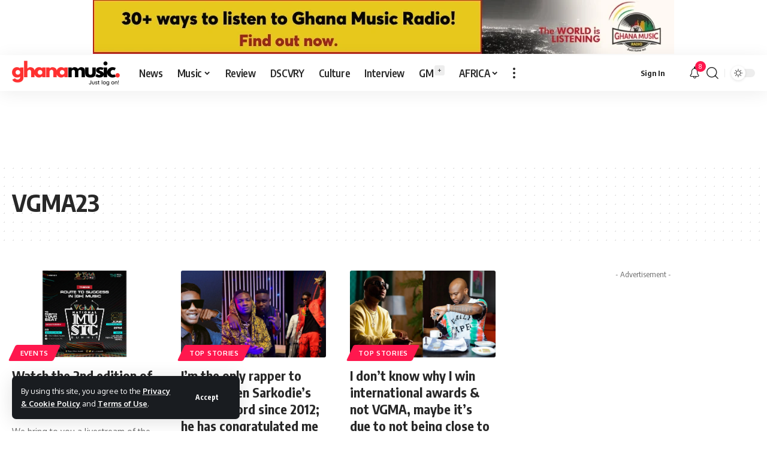

--- FILE ---
content_type: text/html; charset=UTF-8
request_url: https://ghanamusic.com/tag/vgma23/
body_size: 60292
content:
<!DOCTYPE html>
<html dir="ltr" lang="en-GB" prefix="og: https://ogp.me/ns#">
<head>
    <meta charset="UTF-8" />
    <meta http-equiv="X-UA-Compatible" content="IE=edge" />
	<meta name="viewport" content="width=device-width, initial-scale=1.0" />
    <link rel="profile" href="https://gmpg.org/xfn/11" />
	<link rel="alternate" type="application/rss+xml" href="https://www.ghanamusic.com/feed/" />
    <link rel="alternate" type="application/rss+xml" href="https://www.ghanamusic.com/category/news/feed/" />
    <link rel="alternate" type="application/rss+xml" href="https://www.ghanamusic.com/category/music/feed/" />
	<link rel="alternate" type="application/rss+xml" href="https://www.ghanamusic.com/category/reviews/feed/" />
    <link rel="alternate" type="application/rss+xml" href="https://www.ghanamusic.com/category/discovery/feed/" />
	<link rel="alternate" type="application/rss+xml" href="https://www.ghanamusic.com/category/culture/feed/" />
    <link rel="alternate" type="application/rss+xml" href="https://www.ghanamusic.com/category/interviews/feed/" />
    <link rel="alternate" type="application/rss+xml" href="https://www.ghanamusic.com/category/gm-plus/feed/" />
	<link rel="alternate" type="application/rss+xml" href="https://www.ghanamusic.com/category/african-music/feed/" />
	<link rel="alternate" type="application/rss+xml" href="https://www.ghanamusic.com/category/video/feed/" />
	<link rel="alternate" type="application/rss+xml" href="https://www.ghanamusic.com/category/lists/feed/" />
    <link rel="alternate" type="application/rss+xml" href="https://www.ghanamusic.com/category/charts/feed/" />
	<link rel="alternate" type="application/rss+xml" href="https://www.ghanamusic.com/category/bloggers/feed/" />
	<link rel="alternate" type="application/rss+xml" href="https://www.ghanamusic.com/web-stories/feed/" />
	<title>VGMA23 | Ghana Music</title>

		<!-- All in One SEO Pro 4.9.3 - aioseo.com -->
	<meta name="robots" content="max-image-preview:large" />
	<meta name="google-site-verification" content="DowWI7hhHRY_UWE-ec3q-pSWhWzXQgat1MHWYC-yf9o" />
	<meta name="msvalidate.01" content="686C35E3413825F67DEA84613A2B0568" />
	<meta name="p:domain_verify" content="0ef93f44d4559278ab399b6bae2fa822" />
	<meta name="yandex-verification" content="717340f945bc42aa" />
	<link rel="preconnect" href="https://fonts.gstatic.com" crossorigin><link rel="preload" as="style" onload="this.onload=null;this.rel='stylesheet'" id="rb-preload-gfonts" href="https://fonts.googleapis.com/css?family=Oxygen%3A400%2C700%7CEncode+Sans+Condensed%3A400%2C500%2C600%2C700%2C800&amp;display=swap" crossorigin><noscript><link rel="stylesheet" href="https://fonts.googleapis.com/css?family=Oxygen%3A400%2C700%7CEncode+Sans+Condensed%3A400%2C500%2C600%2C700%2C800&amp;display=swap"></noscript><link rel="canonical" href="https://ghanamusic.com/tag/vgma23/" />
	<link rel="next" href="https://ghanamusic.com/tag/vgma23/page/2/" />
	<meta name="generator" content="All in One SEO Pro (AIOSEO) 4.9.3" />
		<meta property="og:locale" content="en_GB" />
		<meta property="og:site_name" content="Ghana Music • Just log on! 🇬🇭" />
		<meta property="og:type" content="article" />
		<meta property="og:title" content="VGMA23 | Ghana Music" />
		<meta property="og:url" content="https://ghanamusic.com/tag/vgma23/" />
		<meta property="article:publisher" content="https://www.facebook.com/ghanamusicdotcom" />
		<meta name="twitter:card" content="summary_large_image" />
		<meta name="twitter:site" content="@ghanamusic" />
		<meta name="twitter:title" content="VGMA23 | Ghana Music" />
		<script type="text/javascript">
			(function(c,l,a,r,i,t,y){
			c[a]=c[a]||function(){(c[a].q=c[a].q||[]).push(arguments)};t=l.createElement(r);t.async=1;
			t.src="https://www.clarity.ms/tag/"+i+"?ref=aioseo";y=l.getElementsByTagName(r)[0];y.parentNode.insertBefore(t,y);
		})(window, document, "clarity", "script", "lk60i76vs7");
		</script>
		<script>(function(w,d,s,l,i){w[l]=w[l]||[];w[l].push({'gtm.start': new Date().getTime(),event:'gtm.js'});var f=d.getElementsByTagName(s)[0], j=d.createElement(s),dl=l!='dataLayer'?'&l='+l:'';j.async=true;j.src='https://www.googletagmanager.com/gtm.js?id='+i+dl;f.parentNode.insertBefore(j,f);})(window,document,'script','dataLayer',"GTM-K54D9LBX");</script>
		<!-- All in One SEO Pro -->

<!-- Jetpack Site Verification Tags -->
<meta name="google-site-verification" content="DowWI7hhHRY_UWE-ec3q-pSWhWzXQgat1MHWYC-yf9o" />
<meta name="msvalidate.01" content="686C35E3413825F67DEA84613A2B0568" />
<meta name="yandex-verification" content="e9daf8f443691102" />
<!-- Google tag (gtag.js) consent mode dataLayer added by Site Kit -->
<script id="google_gtagjs-js-consent-mode-data-layer">
window.dataLayer = window.dataLayer || [];function gtag(){dataLayer.push(arguments);}
gtag('consent', 'default', {"ad_personalization":"denied","ad_storage":"denied","ad_user_data":"denied","analytics_storage":"denied","functionality_storage":"denied","security_storage":"denied","personalization_storage":"denied","region":["AT","BE","BG","CH","CY","CZ","DE","DK","EE","ES","FI","FR","GB","GR","HR","HU","IE","IS","IT","LI","LT","LU","LV","MT","NL","NO","PL","PT","RO","SE","SI","SK"],"wait_for_update":500});
window._googlesitekitConsentCategoryMap = {"statistics":["analytics_storage"],"marketing":["ad_storage","ad_user_data","ad_personalization"],"functional":["functionality_storage","security_storage"],"preferences":["personalization_storage"]};
window._googlesitekitConsents = {"ad_personalization":"denied","ad_storage":"denied","ad_user_data":"denied","analytics_storage":"denied","functionality_storage":"denied","security_storage":"denied","personalization_storage":"denied","region":["AT","BE","BG","CH","CY","CZ","DE","DK","EE","ES","FI","FR","GB","GR","HR","HU","IE","IS","IT","LI","LT","LU","LV","MT","NL","NO","PL","PT","RO","SE","SI","SK"],"wait_for_update":500};
</script>
<!-- End Google tag (gtag.js) consent mode dataLayer added by Site Kit -->
<link rel='dns-prefetch' href='//secure.gravatar.com' />
<link rel='dns-prefetch' href='//www.googletagmanager.com' />
<link rel='dns-prefetch' href='//stats.wp.com' />
<link rel='dns-prefetch' href='//jetpack.wordpress.com' />
<link rel='dns-prefetch' href='//s0.wp.com' />
<link rel='dns-prefetch' href='//public-api.wordpress.com' />
<link rel='dns-prefetch' href='//0.gravatar.com' />
<link rel='dns-prefetch' href='//1.gravatar.com' />
<link rel='dns-prefetch' href='//2.gravatar.com' />
<link rel='dns-prefetch' href='//widgets.wp.com' />
<link rel='preconnect' href='//c0.wp.com' />
<link rel="alternate" type="application/rss+xml" title="Ghana Music &raquo; Feed" href="https://ghanamusic.com/feed/" />
<link rel="alternate" type="application/rss+xml" title="Ghana Music - VGMA23 Tag Feed" href="https://ghanamusic.com/tag/vgma23/feed/" />
<link rel="alternate" type="application/rss+xml" title="Ghana Music &raquo; Stories Feed" href="https://ghanamusic.com/web-stories/feed/"><script type="application/ld+json">{
    "@context": "https://schema.org",
    "@type": "Organization",
    "legalName": "Ghana Music",
    "url": "https://ghanamusic.com/",
    "logo": "https://ghanamusic.com/wp-content/uploads/2024/12/gm-full.jpg",
    "sameAs": [
        "https://facebook.com/ghanamusicdotcom",
        "https://x.com/ghanamusic",
        "https://youtube.com/@ghanamusic",
        "https://news.google.com/publications/CAAqBwgKMKqfkQswxemlAw",
        "https://instagram.com/ghanamusic",
        "https://pinterest.com/ghanamusic",
        "https://tiktok.com/@ghanamusic",
        "https://www.linkedin.com/showcase/ghanamusic",
        "creators.spotify.com/pod/show/ghanamusic",
        "https://soundcloud.com/ghanamusicradio",
        "https://whatsapp.com/channel/0029VaQM4rk5Ui2auvTSAR3y",
        "https://www.threads.net/@ghanamusic"
    ]
}</script>
<style id='wp-img-auto-sizes-contain-inline-css'>
img:is([sizes=auto i],[sizes^="auto," i]){contain-intrinsic-size:3000px 1500px}
/*# sourceURL=wp-img-auto-sizes-contain-inline-css */
</style>
<style id='wp-emoji-styles-inline-css'>

	img.wp-smiley, img.emoji {
		display: inline !important;
		border: none !important;
		box-shadow: none !important;
		height: 1em !important;
		width: 1em !important;
		margin: 0 0.07em !important;
		vertical-align: -0.1em !important;
		background: none !important;
		padding: 0 !important;
	}
/*# sourceURL=wp-emoji-styles-inline-css */
</style>
<link rel='stylesheet' id='wp-block-library-css' href='https://c0.wp.com/c/6.9/wp-includes/css/dist/block-library/style.min.css' media='all' />
<style id='classic-theme-styles-inline-css'>
/*! This file is auto-generated */
.wp-block-button__link{color:#fff;background-color:#32373c;border-radius:9999px;box-shadow:none;text-decoration:none;padding:calc(.667em + 2px) calc(1.333em + 2px);font-size:1.125em}.wp-block-file__button{background:#32373c;color:#fff;text-decoration:none}
/*# sourceURL=/wp-includes/css/classic-themes.min.css */
</style>
<link rel='stylesheet' id='aioseo/css/src/vue/standalone/blocks/table-of-contents/global.scss-css' href='https://ghanamusic.com/wp-content/plugins/all-in-one-seo-pack-pro/dist/Pro/assets/css/table-of-contents/global.e90f6d47.css?ver=4.9.3' media='all' />
<link rel='stylesheet' id='aioseo/css/src/vue/standalone/blocks/pro/recipe/global.scss-css' href='https://ghanamusic.com/wp-content/plugins/all-in-one-seo-pack-pro/dist/Pro/assets/css/recipe/global.67a3275f.css?ver=4.9.3' media='all' />
<link rel='stylesheet' id='aioseo/css/src/vue/standalone/blocks/pro/product/global.scss-css' href='https://ghanamusic.com/wp-content/plugins/all-in-one-seo-pack-pro/dist/Pro/assets/css/product/global.61066cfb.css?ver=4.9.3' media='all' />
<style id='wppb-edit-profile-style-inline-css'>


/*# sourceURL=https://ghanamusic.com/wp-content/plugins/profile-builder/assets/misc/gutenberg/blocks/build/edit-profile/style-index.css */
</style>
<style id='wppb-login-style-inline-css'>


/*# sourceURL=https://ghanamusic.com/wp-content/plugins/profile-builder/assets/misc/gutenberg/blocks/build/login/style-index.css */
</style>
<style id='wppb-recover-password-style-inline-css'>


/*# sourceURL=https://ghanamusic.com/wp-content/plugins/profile-builder/assets/misc/gutenberg/blocks/build/recover-password/style-index.css */
</style>
<style id='wppb-register-style-inline-css'>


/*# sourceURL=https://ghanamusic.com/wp-content/plugins/profile-builder/assets/misc/gutenberg/blocks/build/register/style-index.css */
</style>
<link rel='stylesheet' id='aioseo-eeat/css/src/vue/standalone/blocks/author-bio/global.scss-css' href='https://ghanamusic.com/wp-content/plugins/aioseo-eeat/dist/Pro/assets/css/author-bio/global.lvru5eV8.css?ver=1.2.9' media='all' />
<link rel='stylesheet' id='aioseo-eeat/css/src/vue/standalone/blocks/author-tooltip/global.scss-css' href='https://ghanamusic.com/wp-content/plugins/aioseo-eeat/dist/Pro/assets/css/author-tooltip/global.BEv34Lr4.css?ver=1.2.9' media='all' />
<link rel='stylesheet' id='aioseo-eeat/css/src/vue/standalone/blocks/reviewer-tooltip/global.scss-css' href='https://ghanamusic.com/wp-content/plugins/aioseo-eeat/dist/Pro/assets/css/reviewer-tooltip/global.Cz6Z5e1C.css?ver=1.2.9' media='all' />
<link rel='stylesheet' id='aioseo-local-business/css/src/assets/scss/business-info.scss-css' href='https://ghanamusic.com/wp-content/plugins/aioseo-local-business/dist/css/business-info.DlwHGRMe.css?ver=1.3.12' media='all' />
<link rel='stylesheet' id='aioseo-local-business/css/src/assets/scss/opening-hours.scss-css' href='https://ghanamusic.com/wp-content/plugins/aioseo-local-business/dist/css/opening-hours.Bg1Edlf_.css?ver=1.3.12' media='all' />
<style id='jetpack-sharing-buttons-style-inline-css'>
.jetpack-sharing-buttons__services-list{display:flex;flex-direction:row;flex-wrap:wrap;gap:0;list-style-type:none;margin:5px;padding:0}.jetpack-sharing-buttons__services-list.has-small-icon-size{font-size:12px}.jetpack-sharing-buttons__services-list.has-normal-icon-size{font-size:16px}.jetpack-sharing-buttons__services-list.has-large-icon-size{font-size:24px}.jetpack-sharing-buttons__services-list.has-huge-icon-size{font-size:36px}@media print{.jetpack-sharing-buttons__services-list{display:none!important}}.editor-styles-wrapper .wp-block-jetpack-sharing-buttons{gap:0;padding-inline-start:0}ul.jetpack-sharing-buttons__services-list.has-background{padding:1.25em 2.375em}
/*# sourceURL=https://ghanamusic.com/wp-content/plugins/jetpack/_inc/blocks/sharing-buttons/view.css */
</style>
<link rel='stylesheet' id='foxiz-elements-css' href='https://ghanamusic.com/wp-content/plugins/foxiz-core/lib/foxiz-elements/public/style.css?ver=3.1' media='all' />
<link rel='stylesheet' id='mpp_gutenberg-css' href='https://ghanamusic.com/wp-content/plugins/profile-builder/add-ons-free/user-profile-picture/dist/blocks.style.build.css?ver=2.6.0' media='all' />
<style id='global-styles-inline-css'>
:root{--wp--preset--aspect-ratio--square: 1;--wp--preset--aspect-ratio--4-3: 4/3;--wp--preset--aspect-ratio--3-4: 3/4;--wp--preset--aspect-ratio--3-2: 3/2;--wp--preset--aspect-ratio--2-3: 2/3;--wp--preset--aspect-ratio--16-9: 16/9;--wp--preset--aspect-ratio--9-16: 9/16;--wp--preset--color--black: #000000;--wp--preset--color--cyan-bluish-gray: #abb8c3;--wp--preset--color--white: #ffffff;--wp--preset--color--pale-pink: #f78da7;--wp--preset--color--vivid-red: #cf2e2e;--wp--preset--color--luminous-vivid-orange: #ff6900;--wp--preset--color--luminous-vivid-amber: #fcb900;--wp--preset--color--light-green-cyan: #7bdcb5;--wp--preset--color--vivid-green-cyan: #00d084;--wp--preset--color--pale-cyan-blue: #8ed1fc;--wp--preset--color--vivid-cyan-blue: #0693e3;--wp--preset--color--vivid-purple: #9b51e0;--wp--preset--gradient--vivid-cyan-blue-to-vivid-purple: linear-gradient(135deg,rgb(6,147,227) 0%,rgb(155,81,224) 100%);--wp--preset--gradient--light-green-cyan-to-vivid-green-cyan: linear-gradient(135deg,rgb(122,220,180) 0%,rgb(0,208,130) 100%);--wp--preset--gradient--luminous-vivid-amber-to-luminous-vivid-orange: linear-gradient(135deg,rgb(252,185,0) 0%,rgb(255,105,0) 100%);--wp--preset--gradient--luminous-vivid-orange-to-vivid-red: linear-gradient(135deg,rgb(255,105,0) 0%,rgb(207,46,46) 100%);--wp--preset--gradient--very-light-gray-to-cyan-bluish-gray: linear-gradient(135deg,rgb(238,238,238) 0%,rgb(169,184,195) 100%);--wp--preset--gradient--cool-to-warm-spectrum: linear-gradient(135deg,rgb(74,234,220) 0%,rgb(151,120,209) 20%,rgb(207,42,186) 40%,rgb(238,44,130) 60%,rgb(251,105,98) 80%,rgb(254,248,76) 100%);--wp--preset--gradient--blush-light-purple: linear-gradient(135deg,rgb(255,206,236) 0%,rgb(152,150,240) 100%);--wp--preset--gradient--blush-bordeaux: linear-gradient(135deg,rgb(254,205,165) 0%,rgb(254,45,45) 50%,rgb(107,0,62) 100%);--wp--preset--gradient--luminous-dusk: linear-gradient(135deg,rgb(255,203,112) 0%,rgb(199,81,192) 50%,rgb(65,88,208) 100%);--wp--preset--gradient--pale-ocean: linear-gradient(135deg,rgb(255,245,203) 0%,rgb(182,227,212) 50%,rgb(51,167,181) 100%);--wp--preset--gradient--electric-grass: linear-gradient(135deg,rgb(202,248,128) 0%,rgb(113,206,126) 100%);--wp--preset--gradient--midnight: linear-gradient(135deg,rgb(2,3,129) 0%,rgb(40,116,252) 100%);--wp--preset--font-size--small: 13px;--wp--preset--font-size--medium: 20px;--wp--preset--font-size--large: 36px;--wp--preset--font-size--x-large: 42px;--wp--preset--spacing--20: 0.44rem;--wp--preset--spacing--30: 0.67rem;--wp--preset--spacing--40: 1rem;--wp--preset--spacing--50: 1.5rem;--wp--preset--spacing--60: 2.25rem;--wp--preset--spacing--70: 3.38rem;--wp--preset--spacing--80: 5.06rem;--wp--preset--shadow--natural: 6px 6px 9px rgba(0, 0, 0, 0.2);--wp--preset--shadow--deep: 12px 12px 50px rgba(0, 0, 0, 0.4);--wp--preset--shadow--sharp: 6px 6px 0px rgba(0, 0, 0, 0.2);--wp--preset--shadow--outlined: 6px 6px 0px -3px rgb(255, 255, 255), 6px 6px rgb(0, 0, 0);--wp--preset--shadow--crisp: 6px 6px 0px rgb(0, 0, 0);}:where(.is-layout-flex){gap: 0.5em;}:where(.is-layout-grid){gap: 0.5em;}body .is-layout-flex{display: flex;}.is-layout-flex{flex-wrap: wrap;align-items: center;}.is-layout-flex > :is(*, div){margin: 0;}body .is-layout-grid{display: grid;}.is-layout-grid > :is(*, div){margin: 0;}:where(.wp-block-columns.is-layout-flex){gap: 2em;}:where(.wp-block-columns.is-layout-grid){gap: 2em;}:where(.wp-block-post-template.is-layout-flex){gap: 1.25em;}:where(.wp-block-post-template.is-layout-grid){gap: 1.25em;}.has-black-color{color: var(--wp--preset--color--black) !important;}.has-cyan-bluish-gray-color{color: var(--wp--preset--color--cyan-bluish-gray) !important;}.has-white-color{color: var(--wp--preset--color--white) !important;}.has-pale-pink-color{color: var(--wp--preset--color--pale-pink) !important;}.has-vivid-red-color{color: var(--wp--preset--color--vivid-red) !important;}.has-luminous-vivid-orange-color{color: var(--wp--preset--color--luminous-vivid-orange) !important;}.has-luminous-vivid-amber-color{color: var(--wp--preset--color--luminous-vivid-amber) !important;}.has-light-green-cyan-color{color: var(--wp--preset--color--light-green-cyan) !important;}.has-vivid-green-cyan-color{color: var(--wp--preset--color--vivid-green-cyan) !important;}.has-pale-cyan-blue-color{color: var(--wp--preset--color--pale-cyan-blue) !important;}.has-vivid-cyan-blue-color{color: var(--wp--preset--color--vivid-cyan-blue) !important;}.has-vivid-purple-color{color: var(--wp--preset--color--vivid-purple) !important;}.has-black-background-color{background-color: var(--wp--preset--color--black) !important;}.has-cyan-bluish-gray-background-color{background-color: var(--wp--preset--color--cyan-bluish-gray) !important;}.has-white-background-color{background-color: var(--wp--preset--color--white) !important;}.has-pale-pink-background-color{background-color: var(--wp--preset--color--pale-pink) !important;}.has-vivid-red-background-color{background-color: var(--wp--preset--color--vivid-red) !important;}.has-luminous-vivid-orange-background-color{background-color: var(--wp--preset--color--luminous-vivid-orange) !important;}.has-luminous-vivid-amber-background-color{background-color: var(--wp--preset--color--luminous-vivid-amber) !important;}.has-light-green-cyan-background-color{background-color: var(--wp--preset--color--light-green-cyan) !important;}.has-vivid-green-cyan-background-color{background-color: var(--wp--preset--color--vivid-green-cyan) !important;}.has-pale-cyan-blue-background-color{background-color: var(--wp--preset--color--pale-cyan-blue) !important;}.has-vivid-cyan-blue-background-color{background-color: var(--wp--preset--color--vivid-cyan-blue) !important;}.has-vivid-purple-background-color{background-color: var(--wp--preset--color--vivid-purple) !important;}.has-black-border-color{border-color: var(--wp--preset--color--black) !important;}.has-cyan-bluish-gray-border-color{border-color: var(--wp--preset--color--cyan-bluish-gray) !important;}.has-white-border-color{border-color: var(--wp--preset--color--white) !important;}.has-pale-pink-border-color{border-color: var(--wp--preset--color--pale-pink) !important;}.has-vivid-red-border-color{border-color: var(--wp--preset--color--vivid-red) !important;}.has-luminous-vivid-orange-border-color{border-color: var(--wp--preset--color--luminous-vivid-orange) !important;}.has-luminous-vivid-amber-border-color{border-color: var(--wp--preset--color--luminous-vivid-amber) !important;}.has-light-green-cyan-border-color{border-color: var(--wp--preset--color--light-green-cyan) !important;}.has-vivid-green-cyan-border-color{border-color: var(--wp--preset--color--vivid-green-cyan) !important;}.has-pale-cyan-blue-border-color{border-color: var(--wp--preset--color--pale-cyan-blue) !important;}.has-vivid-cyan-blue-border-color{border-color: var(--wp--preset--color--vivid-cyan-blue) !important;}.has-vivid-purple-border-color{border-color: var(--wp--preset--color--vivid-purple) !important;}.has-vivid-cyan-blue-to-vivid-purple-gradient-background{background: var(--wp--preset--gradient--vivid-cyan-blue-to-vivid-purple) !important;}.has-light-green-cyan-to-vivid-green-cyan-gradient-background{background: var(--wp--preset--gradient--light-green-cyan-to-vivid-green-cyan) !important;}.has-luminous-vivid-amber-to-luminous-vivid-orange-gradient-background{background: var(--wp--preset--gradient--luminous-vivid-amber-to-luminous-vivid-orange) !important;}.has-luminous-vivid-orange-to-vivid-red-gradient-background{background: var(--wp--preset--gradient--luminous-vivid-orange-to-vivid-red) !important;}.has-very-light-gray-to-cyan-bluish-gray-gradient-background{background: var(--wp--preset--gradient--very-light-gray-to-cyan-bluish-gray) !important;}.has-cool-to-warm-spectrum-gradient-background{background: var(--wp--preset--gradient--cool-to-warm-spectrum) !important;}.has-blush-light-purple-gradient-background{background: var(--wp--preset--gradient--blush-light-purple) !important;}.has-blush-bordeaux-gradient-background{background: var(--wp--preset--gradient--blush-bordeaux) !important;}.has-luminous-dusk-gradient-background{background: var(--wp--preset--gradient--luminous-dusk) !important;}.has-pale-ocean-gradient-background{background: var(--wp--preset--gradient--pale-ocean) !important;}.has-electric-grass-gradient-background{background: var(--wp--preset--gradient--electric-grass) !important;}.has-midnight-gradient-background{background: var(--wp--preset--gradient--midnight) !important;}.has-small-font-size{font-size: var(--wp--preset--font-size--small) !important;}.has-medium-font-size{font-size: var(--wp--preset--font-size--medium) !important;}.has-large-font-size{font-size: var(--wp--preset--font-size--large) !important;}.has-x-large-font-size{font-size: var(--wp--preset--font-size--x-large) !important;}
:where(.wp-block-post-template.is-layout-flex){gap: 1.25em;}:where(.wp-block-post-template.is-layout-grid){gap: 1.25em;}
:where(.wp-block-term-template.is-layout-flex){gap: 1.25em;}:where(.wp-block-term-template.is-layout-grid){gap: 1.25em;}
:where(.wp-block-columns.is-layout-flex){gap: 2em;}:where(.wp-block-columns.is-layout-grid){gap: 2em;}
:root :where(.wp-block-pullquote){font-size: 1.5em;line-height: 1.6;}
/*# sourceURL=global-styles-inline-css */
</style>
<link rel='stylesheet' id='contact-form-7-css' href='https://ghanamusic.com/wp-content/plugins/contact-form-7/includes/css/styles.css?ver=6.1.4' media='all' />
<link rel='stylesheet' id='taqyeem-buttons-style-css' href='https://ghanamusic.com/wp-content/plugins/taqyeem-buttons/assets/style.css?ver=6.9' media='all' />
<link rel='stylesheet' id='taqyeem-style-css' href='https://ghanamusic.com/wp-content/plugins/taqyeem/style.css?ver=6.9' media='all' />
<link rel='stylesheet' id='yop-public-css' href='https://ghanamusic.com/wp-content/plugins/yop-poll/public/assets/css/yop-poll-public-6.5.39.css?ver=6.9' media='all' />
<link rel='stylesheet' id='jetpack_likes-css' href='https://c0.wp.com/p/jetpack/15.4/modules/likes/style.css' media='all' />

<link rel='stylesheet' id='foxiz-main-css' href='https://ghanamusic.com/wp-content/themes/foxiz/assets/css/main.css?ver=2.6.9' media='all' />
<style id='foxiz-main-inline-css'>
:root {--alert-bg :#fff7f7;--alert-color :#ff3a3a;}[data-theme="dark"], .light-scheme {--alert-bg :#000000;--alert-color :#fcbb23;}[data-theme="dark"].is-hd-4 {--nav-bg: #191c20;--nav-bg-from: #191c20;--nav-bg-to: #191c20;--nav-bg-glass: #191c2011;--nav-bg-glass-from: #191c2011;--nav-bg-glass-to: #191c2011;}:root {--top-site-bg :#ffffff;--topad-spacing :20px;--hyperlink-line-color :var(--g-color);--s-content-width : 760px;--max-width-wo-sb : 840px;--s10-feat-ratio :45%;--s11-feat-ratio :45%;--login-popup-w : 350px;}[data-theme="dark"], .light-scheme {--top-site-bg :#0e0f12; }.search-header:before { background-repeat : no-repeat;background-size : cover;background-attachment : scroll;background-position : center center;}[data-theme="dark"] .search-header:before { background-repeat : no-repeat;background-size : cover;background-attachment : scroll;background-position : center center;}.footer-has-bg { background-color : #00000007;}[data-theme="dark"] .footer-has-bg { background-color : #16181c;}.top-site-ad .ad-image { max-width: 1500px; }.yes-hd-transparent .top-site-ad {--top-site-bg :#0e0f12;}.copyright-menu a { font-size:10px; }#amp-mobile-version-switcher { display: none; }
/*# sourceURL=foxiz-main-inline-css */
</style>
<link rel='stylesheet' id='foxiz-podcast-css' href='https://ghanamusic.com/wp-content/themes/foxiz/assets/css/podcast.css?ver=2.6.9' media='all' />
<link rel='stylesheet' id='foxiz-print-css' href='https://ghanamusic.com/wp-content/themes/foxiz/assets/css/print.css?ver=2.6.9' media='all' />
<link rel='stylesheet' id='foxiz-style-css' href='https://ghanamusic.com/wp-content/themes/foxiz-child/style.css?ver=2.6.9' media='all' />
<link rel='stylesheet' id='wppb_stylesheet-css' href='https://ghanamusic.com/wp-content/plugins/profile-builder/assets/css/style-front-end.css?ver=3.15.2' media='all' />
<script src="https://c0.wp.com/c/6.9/wp-includes/js/jquery/jquery.min.js" id="jquery-core-js"></script>
<script src="https://c0.wp.com/c/6.9/wp-includes/js/jquery/jquery-migrate.min.js" id="jquery-migrate-js"></script>
<script src="https://ghanamusic.com/wp-content/plugins/taqyeem/js/tie.js?ver=6.9" id="taqyeem-main-js"></script>
<script id="yop-public-js-extra">
var objectL10n = {"yopPollParams":{"urlParams":{"ajax":"https://ghanamusic.com/wp-admin/admin-ajax.php","wpLogin":"https://ghanamusic.com/wp-login.php?redirect_to=https%3A%2F%2Fghanamusic.com%2Fwp-admin%2Fadmin-ajax.php%3Faction%3Dyop_poll_record_wordpress_vote"},"apiParams":{"reCaptcha":{"siteKey":""},"reCaptchaV2Invisible":{"siteKey":""},"reCaptchaV3":{"siteKey":""},"hCaptcha":{"siteKey":""},"cloudflareTurnstile":{"siteKey":""}},"captchaParams":{"imgPath":"https://ghanamusic.com/wp-content/plugins/yop-poll/public/assets/img/","url":"https://ghanamusic.com/wp-content/plugins/yop-poll/app.php","accessibilityAlt":"Sound icon","accessibilityTitle":"Accessibility option: listen to a question and answer it!","accessibilityDescription":"Type below the \u003Cstrong\u003Eanswer\u003C/strong\u003E to what you hear. Numbers or words:","explanation":"Click or touch the \u003Cstrong\u003EANSWER\u003C/strong\u003E","refreshAlt":"Refresh/reload icon","refreshTitle":"Refresh/reload: get new images and accessibility option!"},"voteParams":{"invalidPoll":"Invalid Poll","noAnswersSelected":"No answer selected","minAnswersRequired":"At least {min_answers_allowed} answer(s) required","maxAnswersRequired":"A max of {max_answers_allowed} answer(s) accepted","noAnswerForOther":"No other answer entered","noValueForCustomField":"{custom_field_name} is required","tooManyCharsForCustomField":"Text for {custom_field_name} is too long","consentNotChecked":"You must agree to our terms and conditions","noCaptchaSelected":"Captcha is required","thankYou":"Thank you for your vote"},"resultsParams":{"singleVote":"vote","multipleVotes":"votes","singleAnswer":"answer","multipleAnswers":"answers"}}};
//# sourceURL=yop-public-js-extra
</script>
<script src="https://ghanamusic.com/wp-content/plugins/yop-poll/public/assets/js/yop-poll-public-6.5.39.min.js?ver=6.9" id="yop-public-js"></script>

<!-- Google tag (gtag.js) snippet added by Site Kit -->
<!-- Google Analytics snippet added by Site Kit -->
<script src="https://www.googletagmanager.com/gtag/js?id=GT-NM8K8FK" id="google_gtagjs-js" async></script>
<script id="google_gtagjs-js-after">
window.dataLayer = window.dataLayer || [];function gtag(){dataLayer.push(arguments);}
gtag("set","linker",{"domains":["ghanamusic.com"]});
gtag("js", new Date());
gtag("set", "developer_id.dZTNiMT", true);
gtag("config", "GT-NM8K8FK");
 window._googlesitekit = window._googlesitekit || {}; window._googlesitekit.throttledEvents = []; window._googlesitekit.gtagEvent = (name, data) => { var key = JSON.stringify( { name, data } ); if ( !! window._googlesitekit.throttledEvents[ key ] ) { return; } window._googlesitekit.throttledEvents[ key ] = true; setTimeout( () => { delete window._googlesitekit.throttledEvents[ key ]; }, 5 ); gtag( "event", name, { ...data, event_source: "site-kit" } ); }; 
//# sourceURL=google_gtagjs-js-after
</script>
<script src="https://ghanamusic.com/wp-content/themes/foxiz/assets/js/highlight-share.js?ver=1" id="highlight-share-js"></script>
<link rel="preload" href="https://ghanamusic.com/wp-content/themes/foxiz/assets/fonts/icons.woff2?ver=2.5.0" as="font" type="font/woff2" crossorigin="anonymous"> <link rel="https://api.w.org/" href="https://ghanamusic.com/wp-json/" /><link rel="alternate" title="JSON" type="application/json" href="https://ghanamusic.com/wp-json/wp/v2/tags/37191" /><link rel="EditURI" type="application/rsd+xml" title="RSD" href="https://ghanamusic.com/xmlrpc.php?rsd" />
<meta name="generator" content="WordPress 6.9" />
<meta name="generator" content="Site Kit by Google 1.170.0" /><script type='text/javascript'>
/* <![CDATA[ */
var taqyeem = {"ajaxurl":"https://ghanamusic.com/wp-admin/admin-ajax.php" , "your_rating":"Your Rating:"};
/* ]]> */
</script>

<style type="text/css" media="screen">

</style>
	<style>img#wpstats{display:none}</style>
		<meta name="generator" content="Elementor 3.34.1; features: e_font_icon_svg, additional_custom_breakpoints; settings: css_print_method-external, google_font-enabled, font_display-swap">


<script type="application/ld+json" class="saswp-schema-markup-output">
[{"@context":"https:\/\/schema.org\/","@type":"VideoObject","@id":"https:\/\/ghanamusic.com\/news\/events\/2022\/06\/21\/watch-live-2nd-edition-of-vgma-national-music-summit\/#videoobject","url":"https:\/\/ghanamusic.com\/news\/events\/2022\/06\/21\/watch-live-2nd-edition-of-vgma-national-music-summit\/","headline":"Watch the 2nd edition of VGMA National Music Summit","datePublished":"2022-06-21T15:08:08+00:00","dateModified":"2022-06-22T10:04:00+00:00","description":"We bring to you a livestream of the ongoing Vodafone Ghana Music Awards 2nd National Music Summit as the world marks WORLD MUSIC DAY! https:\/\/youtu.be\/9eEDV83bsE0 https:\/\/twitter.com\/GHMusicAwards\/status\/1538168134196158465?s=20&amp;t=R_SNaU3OVugvo_Bjqg85Gg THANK YOU&nbsp;for constantly reading stories on Ghana Music. Kindly like, follow, comment and&nbsp;SHARE&nbsp;stories on all social media platforms for more entertaining updates! Do you have content that you want","transcript":"We bring to you a livestream of the ongoing Vodafone Ghana Music Awards 2nd National Music Summit  as the world marks WORLD MUSIC DAY!         https:\/\/youtu.be\/9eEDV83bsE0      https:\/\/twitter.com\/GHMusicAwards\/status\/1538168134196158465?s20&amp;tR_SNaU3OVugvo_Bjqg85Gg     THANK YOU&nbsp;for constantly reading stories on Ghana Music. Kindly like, follow, comment and&nbsp;SHARE&nbsp;stories on all social media platforms for more entertaining updates! Do you have content that you want featured on Ghana Music? Reach out to us via Email at info@ghanamusic.com or on WhatsApp on 055 979 9767.","name":"Watch the 2nd edition of VGMA National Music Summit","uploadDate":"2022-06-21T15:08:08+00:00","thumbnailUrl":"https:\/\/i.ytimg.com\/vi\/9eEDV83bsE0\/hqdefault.jpg","author":{"@type":"Person","name":"Emmanuel Ghansah","description":"Singer, Songwriter, scriptwriter, blogger, lover of the creative arts, brands and communications expert.","url":"https:\/\/ghanamusic.com\/author\/emmanuel-ghansah\/","sameAs":["https:\/\/ghanamusic.com","https:\/\/www.facebook.com\/emmanuel.adomghansah","https:\/\/www.twitter.com\/AdoMcwesi","https:\/\/www.instagram.com\/adom_cwesi\/"],"image":{"@type":"ImageObject","url":"https:\/\/secure.gravatar.com\/avatar\/15d9a6204ae8bbbd5d7793829a650c6ab5a6f18177f82f7f6ed28caac5890023?s=96&d=mm&r=g","height":96,"width":96}},"contentUrl":"https:\/\/youtu.be\/9eEDV83bsE0","embedUrl":"https:\/\/youtu.be\/9eEDV83bsE0"},

{"@context":"https:\/\/schema.org\/","@graph":[{"@context":"https:\/\/schema.org\/","@type":"SiteNavigationElement","@id":"https:\/\/ghanamusic.com\/#artistes","name":"Artistes","url":"https:\/\/ghanamusic.com\/category\/artistes\/"},{"@context":"https:\/\/schema.org\/","@type":"SiteNavigationElement","@id":"https:\/\/ghanamusic.com\/#featured-artiste","name":"Featured Artiste","url":"https:\/\/ghanamusic.com\/category\/artistes\/featured-artiste\/"},{"@context":"https:\/\/schema.org\/","@type":"SiteNavigationElement","@id":"https:\/\/ghanamusic.com\/#new-artiste","name":"New Artiste","url":"https:\/\/ghanamusic.com\/category\/artistes\/new-artiste\/"},{"@context":"https:\/\/schema.org\/","@type":"SiteNavigationElement","@id":"https:\/\/ghanamusic.com\/#underground","name":"Underground","url":"https:\/\/ghanamusic.com\/category\/artistes\/underground\/"},{"@context":"https:\/\/schema.org\/","@type":"SiteNavigationElement","@id":"https:\/\/ghanamusic.com\/#directory-a-z","name":"Directory: A - Z","url":"https:\/\/ghanamusic.com\/category\/artistes\/directory-a-z\/"},{"@context":"https:\/\/schema.org\/","@type":"SiteNavigationElement","@id":"https:\/\/ghanamusic.com\/#news","name":"News","url":"https:\/\/ghanamusic.com\/category\/news\/"},{"@context":"https:\/\/schema.org\/","@type":"SiteNavigationElement","@id":"https:\/\/ghanamusic.com\/#top-stories","name":"Top Stories","url":"https:\/\/ghanamusic.com\/category\/news\/top-stories\/"},{"@context":"https:\/\/schema.org\/","@type":"SiteNavigationElement","@id":"https:\/\/ghanamusic.com\/#events","name":"Events","url":"https:\/\/ghanamusic.com\/category\/news\/events\/"},{"@context":"https:\/\/schema.org\/","@type":"SiteNavigationElement","@id":"https:\/\/ghanamusic.com\/#from-the-industry","name":"From The Industry","url":"https:\/\/ghanamusic.com\/category\/news\/from-the-industry\/"},{"@context":"https:\/\/schema.org\/","@type":"SiteNavigationElement","@id":"https:\/\/ghanamusic.com\/#from-diaspora","name":"From Diaspora","url":"https:\/\/ghanamusic.com\/category\/news\/from-diaspora\/"},{"@context":"https:\/\/schema.org\/","@type":"SiteNavigationElement","@id":"https:\/\/ghanamusic.com\/#africa","name":"Africa","url":"https:\/\/ghanamusic.com\/category\/african-music\/"},{"@context":"https:\/\/schema.org\/","@type":"SiteNavigationElement","@id":"https:\/\/ghanamusic.com\/#video","name":"Video","url":"https:\/\/ghanamusic.com\/category\/video\/"},{"@context":"https:\/\/schema.org\/","@type":"SiteNavigationElement","@id":"https:\/\/ghanamusic.com\/#music-videos","name":"Music Videos","url":"https:\/\/ghanamusic.com\/category\/video\/music-videos\/"},{"@context":"https:\/\/schema.org\/","@type":"SiteNavigationElement","@id":"https:\/\/ghanamusic.com\/#event-coverage","name":"Event Coverage","url":"https:\/\/ghanamusic.com\/category\/video\/event-coverage\/"},{"@context":"https:\/\/schema.org\/","@type":"SiteNavigationElement","@id":"https:\/\/ghanamusic.com\/#on-location","name":"On Location","url":"https:\/\/ghanamusic.com\/category\/video\/on-location\/"},{"@context":"https:\/\/schema.org\/","@type":"SiteNavigationElement","@id":"https:\/\/ghanamusic.com\/#audio","name":"Audio","url":"https:\/\/ghanamusic.com\/category\/audio\/"},{"@context":"https:\/\/schema.org\/","@type":"SiteNavigationElement","@id":"https:\/\/ghanamusic.com\/#singles","name":"Singles","url":"https:\/\/ghanamusic.com\/category\/audio\/singles-audio\/"},{"@context":"https:\/\/schema.org\/","@type":"SiteNavigationElement","@id":"https:\/\/ghanamusic.com\/#lyrics","name":"Lyrics","url":"https:\/\/ghanamusic.com\/category\/audio\/lyrics\/"},{"@context":"https:\/\/schema.org\/","@type":"SiteNavigationElement","@id":"https:\/\/ghanamusic.com\/#mixtapes-remixes-ep","name":"Mixtapes \/ Remixes \/ EP","url":"https:\/\/ghanamusic.com\/category\/audio\/mixtapes-remixes-ep\/"},{"@context":"https:\/\/schema.org\/","@type":"SiteNavigationElement","@id":"https:\/\/ghanamusic.com\/#out-now","name":"Out Now!","url":"https:\/\/ghanamusic.com\/category\/audio\/out-now\/"},{"@context":"https:\/\/schema.org\/","@type":"SiteNavigationElement","@id":"https:\/\/ghanamusic.com\/#review","name":"Review","url":"https:\/\/ghanamusic.com\/category\/reviews\/"},{"@context":"https:\/\/schema.org\/","@type":"SiteNavigationElement","@id":"https:\/\/ghanamusic.com\/#single-album-ep","name":"Single \/ Album \/ EP","url":"https:\/\/ghanamusic.com\/category\/reviews\/single-album-ep\/"},{"@context":"https:\/\/schema.org\/","@type":"SiteNavigationElement","@id":"https:\/\/ghanamusic.com\/#music-video","name":"Music Video","url":"https:\/\/ghanamusic.com\/category\/reviews\/music-video\/"},{"@context":"https:\/\/schema.org\/","@type":"SiteNavigationElement","@id":"https:\/\/ghanamusic.com\/#show-concert","name":"Show \/ Concert","url":"https:\/\/ghanamusic.com\/category\/reviews\/show-concert\/"},{"@context":"https:\/\/schema.org\/","@type":"SiteNavigationElement","@id":"https:\/\/ghanamusic.com\/#charts","name":"Charts","url":"https:\/\/ghanamusic.com\/category\/charts\/"},{"@context":"https:\/\/schema.org\/","@type":"SiteNavigationElement","@id":"https:\/\/ghanamusic.com\/#ghana-music-top-10-countdown","name":"Ghana Music Top 10 Countdown","url":"https:\/\/ghanamusic.com\/category\/charts\/top-10-countdown\/"},{"@context":"https:\/\/schema.org\/","@type":"SiteNavigationElement","@id":"https:\/\/ghanamusic.com\/#top-20-ghana-music-video-countdown","name":"Top 20 Ghana Music Video Countdown","url":"https:\/\/ghanamusic.com\/category\/charts\/top-20-ghana-music-video-countdown\/"},{"@context":"https:\/\/schema.org\/","@type":"SiteNavigationElement","@id":"https:\/\/ghanamusic.com\/#stories","name":"Stories","url":"https:\/\/ghanamusic.com\/web-stories\/"},{"@context":"https:\/\/schema.org\/","@type":"SiteNavigationElement","@id":"https:\/\/ghanamusic.com\/#bloggers","name":"Bloggers","url":"https:\/\/ghanamusic.com\/category\/bloggers\/"},{"@context":"https:\/\/schema.org\/","@type":"SiteNavigationElement","@id":"https:\/\/ghanamusic.com\/#arnolds-corner","name":"Arnold's Corner","url":"https:\/\/ghanamusic.com\/category\/bloggers\/arnolds-corner\/"},{"@context":"https:\/\/schema.org\/","@type":"SiteNavigationElement","@id":"https:\/\/ghanamusic.com\/#backstage-pass","name":"Backstage Pass","url":"https:\/\/ghanamusic.com\/category\/bloggers\/backstage-pass\/"},{"@context":"https:\/\/schema.org\/","@type":"SiteNavigationElement","@id":"https:\/\/ghanamusic.com\/#boboe-shantis-joint","name":"Boboe Shanti's Joint","url":"https:\/\/ghanamusic.com\/category\/bloggers\/boboe-shantis-joint\/"},{"@context":"https:\/\/schema.org\/","@type":"SiteNavigationElement","@id":"https:\/\/ghanamusic.com\/#the-big-e","name":"The Big 'E'","url":"https:\/\/ghanamusic.com\/category\/bloggers\/the-big-e\/"},{"@context":"https:\/\/schema.org\/","@type":"SiteNavigationElement","@id":"https:\/\/ghanamusic.com\/#drip-or-drop","name":"Drip or Drop","url":"https:\/\/ghanamusic.com\/category\/bloggers\/drip-or-drop\/"},{"@context":"https:\/\/schema.org\/","@type":"SiteNavigationElement","@id":"https:\/\/ghanamusic.com\/#industry-insider","name":"Industry Insider","url":"https:\/\/ghanamusic.com\/category\/bloggers\/industry-insider\/"},{"@context":"https:\/\/schema.org\/","@type":"SiteNavigationElement","@id":"https:\/\/ghanamusic.com\/#guest-blogger","name":"Guest Blogger","url":"https:\/\/ghanamusic.com\/category\/bloggers\/guest-blogger\/"},{"@context":"https:\/\/schema.org\/","@type":"SiteNavigationElement","@id":"https:\/\/ghanamusic.com\/#interviews","name":"Interviews","url":"https:\/\/ghanamusic.com\/category\/interviews\/"},{"@context":"https:\/\/schema.org\/","@type":"SiteNavigationElement","@id":"https:\/\/ghanamusic.com\/#1-on-1","name":"1 On 1","url":"https:\/\/ghanamusic.com\/category\/interviews\/1-on-1\/"},{"@context":"https:\/\/schema.org\/","@type":"SiteNavigationElement","@id":"https:\/\/ghanamusic.com\/#culled-from","name":"Culled From","url":"https:\/\/ghanamusic.com\/category\/interviews\/culled-from\/"},{"@context":"https:\/\/schema.org\/","@type":"SiteNavigationElement","@id":"https:\/\/ghanamusic.com\/#playlists","name":"Playlists","url":"https:\/\/ghanamusic.com\/category\/playlists\/"},{"@context":"https:\/\/schema.org\/","@type":"SiteNavigationElement","@id":"https:\/\/ghanamusic.com\/#charts","name":"Charts","url":"https:\/\/ghanamusic.com\/category\/playlists\/charts-playlists\/"},{"@context":"https:\/\/schema.org\/","@type":"SiteNavigationElement","@id":"https:\/\/ghanamusic.com\/#lists","name":"Lists","url":"https:\/\/ghanamusic.com\/category\/lists\/"}]},

{"@context":"https:\/\/schema.org\/","@type":"BreadcrumbList","@id":"https:\/\/ghanamusic.com\/tag\/vgma23\/#breadcrumb","itemListElement":[{"@type":"ListItem","position":1,"item":{"@id":"https:\/\/ghanamusic.com","name":"Ghana Music"}},{"@type":"ListItem","position":2,"item":{"@id":"https:\/\/ghanamusic.com\/tag\/vgma23\/","name":"VGMA23"}}]}]
</script>

<style>
.milestone-widget {
	--milestone-text-color: #333333;
	--milestone-bg-color: #ffffff;
	--milestone-border-color:#cccccc;
}
</style>
						<!-- Google Tag Manager -->
				<script>(function (w, d, s, l, i) {
						w[l] = w[l] || [];
						w[l].push({
							'gtm.start':
									new Date().getTime(), event: 'gtm.js'
						});
						var f = d.getElementsByTagName(s)[0],
								j = d.createElement(s), dl = l != 'dataLayer' ? '&l=' + l : '';
						j.async = true;
						j.src =
								'https://www.googletagmanager.com/gtm.js?id=' + i + dl;
						f.parentNode.insertBefore(j, f);
					})(window, document, 'script', 'dataLayer', 'GTM-K54D9LBX');</script><!-- End Google Tag Manager -->
			<script type="application/ld+json">{
    "@context": "https://schema.org",
    "@type": "WebSite",
    "@id": "https://ghanamusic.com/#website",
    "url": "https://ghanamusic.com/",
    "name": "Ghana Music",
    "potentialAction": {
        "@type": "SearchAction",
        "target": "https://ghanamusic.com/?s={search_term_string}",
        "query-input": "required name=search_term_string"
    }
}</script>
			<style>
				.e-con.e-parent:nth-of-type(n+4):not(.e-lazyloaded):not(.e-no-lazyload),
				.e-con.e-parent:nth-of-type(n+4):not(.e-lazyloaded):not(.e-no-lazyload) * {
					background-image: none !important;
				}
				@media screen and (max-height: 1024px) {
					.e-con.e-parent:nth-of-type(n+3):not(.e-lazyloaded):not(.e-no-lazyload),
					.e-con.e-parent:nth-of-type(n+3):not(.e-lazyloaded):not(.e-no-lazyload) * {
						background-image: none !important;
					}
				}
				@media screen and (max-height: 640px) {
					.e-con.e-parent:nth-of-type(n+2):not(.e-lazyloaded):not(.e-no-lazyload),
					.e-con.e-parent:nth-of-type(n+2):not(.e-lazyloaded):not(.e-no-lazyload) * {
						background-image: none !important;
					}
				}
			</style>
			<!-- There is no amphtml version available for this URL. -->
<!-- Google Tag Manager snippet added by Site Kit -->
<script>
			( function( w, d, s, l, i ) {
				w[l] = w[l] || [];
				w[l].push( {'gtm.start': new Date().getTime(), event: 'gtm.js'} );
				var f = d.getElementsByTagName( s )[0],
					j = d.createElement( s ), dl = l != 'dataLayer' ? '&l=' + l : '';
				j.async = true;
				j.src = 'https://www.googletagmanager.com/gtm.js?id=' + i + dl;
				f.parentNode.insertBefore( j, f );
			} )( window, document, 'script', 'dataLayer', 'GTM-K54D9LBX' );
			
</script>

<!-- End Google Tag Manager snippet added by Site Kit -->

<!-- Jetpack Open Graph Tags -->
<meta property="og:type" content="website" />
<meta property="og:title" content="VGMA23 | Ghana Music" />
<meta property="og:url" content="https://ghanamusic.com/tag/vgma23/" />
<meta property="og:site_name" content="Ghana Music" />
<meta property="og:image" content="https://ghanamusic.com/wp-content/uploads/2024/12/cropped-gm-icon-new.png" />
<meta property="og:image:width" content="512" />
<meta property="og:image:height" content="512" />
<meta property="og:image:alt" content="" />
<meta property="og:locale" content="en_GB" />
<meta name="twitter:site" content="@ghanamusic" />

<!-- End Jetpack Open Graph Tags -->
<script type="application/ld+json">{"@context":"http://schema.org","@type":"BreadcrumbList","itemListElement":[{"@type":"ListItem","position":2,"item":{"@id":"https://ghanamusic.com/tag/vgma23/","name":"VGMA23"}},{"@type":"ListItem","position":1,"item":{"@id":"https://ghanamusic.com","name":"Ghana Music"}}]}</script>
<link rel="icon" href="https://ghanamusic.com/wp-content/uploads/2024/12/cropped-gm-icon-new-32x32.png" sizes="32x32" />
<link rel="icon" href="https://ghanamusic.com/wp-content/uploads/2024/12/cropped-gm-icon-new-192x192.png" sizes="192x192" />
<link rel="apple-touch-icon" href="https://ghanamusic.com/wp-content/uploads/2024/12/cropped-gm-icon-new-180x180.png" />
<meta name="msapplication-TileImage" content="https://ghanamusic.com/wp-content/uploads/2024/12/cropped-gm-icon-new-270x270.png" />
		<style id="wp-custom-css">
			.review-quickview-holder {
   min-height: 500px;
   align-items: flex-end;
}		</style>
			<script async custom-element="amp-ad" src="https://cdn.ampproject.org/v0/amp-ad-0.1.js"></script>
</head>
<body class="archive tag tag-vgma23 tag-37191 wp-embed-responsive wp-theme-foxiz wp-child-theme-foxiz-child eio-default personalized-all elementor-default elementor-kit-118556 menu-ani-1 hover-ani-1 btn-ani-1 btn-transform-1 is-rm-1 lmeta-dot loader-1 dark-sw-1 mtax-1 is-hd-1 is-backtop  is-mstick is-smart-sticky" data-theme="browser">
		<!-- Google Tag Manager (noscript) snippet added by Site Kit -->
		<noscript>
			<iframe src="https://www.googletagmanager.com/ns.html?id=GTM-K54D9LBX" height="0" width="0" style="display:none;visibility:hidden"></iframe>
		</noscript>
		<!-- End Google Tag Manager (noscript) snippet added by Site Kit -->
				<script>
			(function () {
				const yesStorage = () => {
					let storage;
					try {
						storage = window['localStorage'];
						storage.setItem('__rbStorageSet', 'x');
						storage.removeItem('__rbStorageSet');
						return true;
					} catch {
						return false;
					}
				};
				let currentMode = null;
				const darkModeID = 'RubyDarkMode';
								currentMode = yesStorage() ? localStorage.getItem(darkModeID) || null : 'default';
				if (!currentMode) {
										if (window.matchMedia && yesStorage()) {
						currentMode = window.matchMedia('(prefers-color-scheme: dark)').matches ? 'dark' : 'default';
						localStorage.setItem(darkModeID, currentMode);
					}
									}
				document.body.setAttribute('data-theme', currentMode === 'dark' ? 'dark' : 'default');
							})();
		</script>
					<!-- Google Tag Manager (noscript) -->
			<noscript>
				<iframe src="https://www.googletagmanager.com/ns.html?id=GTM-K54D9LBX" height="0" width="0" style="display:none;visibility:hidden"></iframe>
			</noscript><!-- End Google Tag Manager (noscript) -->
			<div class="top-site-ad no-spacing is-image"><div class="ad-wrap ad-image-wrap edge-padding"><div class="ad-image"><a class="ad-destination" target="_blank" rel="noopener nofollow" href="https://ghanamusicradio.com/about/"><img fetchpriority="high" loading="eager" decoding="async" fetchpriority="high" data-mode="default" src="https://ghanamusic.com/wp-content/uploads/2025/03/gmr-banner-1.jpg" alt="Ad image" width="970" height="90"/><img fetchpriority="high" loading="eager" decoding="async" fetchpriority="high" data-mode="dark" src="https://ghanamusic.com/wp-content/uploads/2025/03/gmr-banner-1.jpg" alt="Ad image" width="970" height="90"/></a></div></div></div><div class="site-outer">
			<div id="site-header" class="header-wrap rb-section header-set-1 header-1 header-wrapper style-shadow has-quick-menu">
			<aside id="rb-privacy" class="privacy-bar privacy-left"><div class="privacy-inner"><div class="privacy-content">By using this site, you agree to the <a href="https://ghanamusic.com/privacy-cookie-policy/">Privacy & Cookie Policy</a> and <a href="#">Terms of Use</a>.</div><div class="privacy-dismiss"><a id="privacy-trigger" href="#" role="button" class="privacy-dismiss-btn is-btn"><span>Accept</span></a></div></div></aside>			<div id="navbar-outer" class="navbar-outer">
				<div id="sticky-holder" class="sticky-holder">
					<div class="navbar-wrap">
						<div class="rb-container edge-padding">
							<div class="navbar-inner">
								<div class="navbar-left">
											<div class="logo-wrap is-image-logo site-branding">
			<a href="https://ghanamusic.com/" class="logo" title="Ghana Music">
				<img fetchpriority="high" class="logo-default" data-mode="default" height="120" width="360" src="https://ghanamusic.com/wp-content/uploads/2024/12/Ghana-Music-logo.png" alt="Ghana Music" decoding="async" loading="eager" fetchpriority="high"><img fetchpriority="high" class="logo-dark" data-mode="dark" height="120" width="360" src="https://ghanamusic.com/wp-content/uploads/2024/12/Ghana-Music-Red-White-logo.png" alt="Ghana Music" decoding="async" loading="eager" fetchpriority="high"><img fetchpriority="high" class="logo-transparent" height="120" width="360" src="https://ghanamusic.com/wp-content/uploads/2024/12/Ghana-Music-White-logo.png" alt="Ghana Music" decoding="async" loading="eager" fetchpriority="high">			</a>
		</div>
				<nav id="site-navigation" class="main-menu-wrap" aria-label="main menu"><ul id="menu-new-main-menu" class="main-menu rb-menu large-menu"  ><li id="menu-item-118576" class="menu-item menu-item-type-taxonomy menu-item-object-category menu-item-118576"><a href="https://ghanamusic.com/category/news/"><span>News</span></a></li>
<li id="menu-item-118577" class="menu-item menu-item-type-taxonomy menu-item-object-category menu-item-has-children menu-item-118577"><a href="https://ghanamusic.com/category/music/"><span>Music</span></a>
<ul class="sub-menu">
	<li id="menu-item-119585" class="menu-item menu-item-type-custom menu-item-object-custom menu-item-119585"><a href="https://ghanamusic.com/tag/single/"><span>Single</span></a></li>
	<li id="menu-item-119586" class="menu-item menu-item-type-custom menu-item-object-custom menu-item-119586"><a href="https://ghanamusic.com/tag/ep/"><span>EP</span></a></li>
	<li id="menu-item-119587" class="menu-item menu-item-type-custom menu-item-object-custom menu-item-119587"><a href="https://ghanamusic.com/tag/album/"><span>Album</span></a></li>
	<li id="menu-item-119588" class="menu-item menu-item-type-custom menu-item-object-custom menu-item-119588"><a href="https://ghanamusic.com/tag/lyrics/"><span>Lyrics</span></a></li>
	<li id="menu-item-119584" class="menu-item menu-item-type-custom menu-item-object-custom menu-item-119584"><a href="https://ghanamusic.com/tag/music-video/"><span>Music Video</span></a></li>
</ul>
</li>
<li id="menu-item-118579" class="menu-item menu-item-type-taxonomy menu-item-object-category menu-item-118579"><a href="https://ghanamusic.com/category/reviews/"><span>Review</span></a></li>
<li id="menu-item-118580" class="menu-item menu-item-type-taxonomy menu-item-object-category menu-item-118580"><a href="https://ghanamusic.com/category/discovery/"><span>DSCVRY</span></a></li>
<li id="menu-item-118581" class="menu-item menu-item-type-taxonomy menu-item-object-category menu-item-118581"><a href="https://ghanamusic.com/category/culture/"><span>Culture</span></a></li>
<li id="menu-item-118922" class="menu-item menu-item-type-taxonomy menu-item-object-category menu-item-118922"><a href="https://ghanamusic.com/category/interviews/"><span>Interview</span></a></li>
<li id="menu-item-118790" class="menu-item menu-item-type-taxonomy menu-item-object-category menu-item-118790"><a href="https://ghanamusic.com/category/gm-plus/"><span>GM<span class="menu-sub-title meta-text">+</span></span></a></li>
<li id="menu-item-119344" class="menu-item menu-item-type-taxonomy menu-item-object-category menu-item-has-children menu-item-119344"><a href="https://ghanamusic.com/category/african-music/"><span>AFRICA</span></a>
<ul class="sub-menu">
	<li id="menu-item-119589" class="menu-item menu-item-type-custom menu-item-object-custom menu-item-119589"><a href="https://ghanamusic.com/tag/nigeria/"><span>Nigeria</span></a></li>
	<li id="menu-item-119590" class="menu-item menu-item-type-custom menu-item-object-custom menu-item-119590"><a href="https://ghanamusic.com/tag/south-africa/"><span>South Africa</span></a></li>
	<li id="menu-item-119591" class="menu-item menu-item-type-custom menu-item-object-custom menu-item-119591"><a href="https://ghanamusic.com/tag/kenya/"><span>Kenya</span></a></li>
	<li id="menu-item-119592" class="menu-item menu-item-type-custom menu-item-object-custom menu-item-119592"><a href="https://ghanamusic.com/tag/uganda/"><span>Uganda</span></a></li>
</ul>
</li>
</ul></nav>
				<div class="more-section-outer menu-has-child-flex menu-has-child-mega-columns layout-col-3">
			<a class="more-trigger icon-holder" href="#" rel="nofollow" role="button" data-title="More" aria-label="more">
				<span class="dots-icon"><span></span><span></span><span></span></span> </a>
			<div id="rb-more" class="more-section flex-dropdown">
				<div class="more-section-inner">
					<div class="more-content">
								<div class="header-search-form is-form-layout">
							<span class="h5">Search</span>
			<form method="get" action="https://ghanamusic.com/" class="rb-search-form live-search-form"  data-search="post" data-limit="0" data-follow="0" data-tax="category" data-dsource="0"  data-ptype=""><div class="search-form-inner"><span class="search-icon"><i class="rbi rbi-search" aria-hidden="true"></i></span><span class="search-text"><input type="text" class="field" placeholder="Search Music, News..." value="" name="s"/></span><span class="rb-search-submit"><input type="submit" value="Search"/><i class="rbi rbi-cright" aria-hidden="true"></i></span><span class="live-search-animation rb-loader"></span></div><div class="live-search-response"></div></form>		</div>
									<div class="mega-columns">
								<div class="more-col"><div id="nav_menu-6" class="rb-section clearfix widget_nav_menu"><div class="block-h widget-heading heading-layout-10"><div class="heading-inner"><h5 class="heading-title"><span>Legacy Menu</span></h5></div></div><div class="menu-main-menu-container"><ul id="menu-main-menu" class="menu"><li id="menu-item-327" class="mvp-mega-dropdown menu-item menu-item-type-taxonomy menu-item-object-category menu-item-has-children menu-item-327"><a href="https://ghanamusic.com/category/artistes/"><span>Artistes</span></a>
<ul class="sub-menu">
	<li id="menu-item-25416" class="menu-item menu-item-type-taxonomy menu-item-object-category menu-item-25416"><a href="https://ghanamusic.com/category/artistes/featured-artiste/"><span>Featured Artiste</span></a></li>
	<li id="menu-item-25415" class="menu-item menu-item-type-taxonomy menu-item-object-category menu-item-25415"><a href="https://ghanamusic.com/category/artistes/new-artiste/"><span>New Artiste</span></a></li>
	<li id="menu-item-25417" class="menu-item menu-item-type-taxonomy menu-item-object-category menu-item-25417"><a href="https://ghanamusic.com/category/artistes/underground/"><span>Underground</span></a></li>
	<li id="menu-item-25437" class="menu-item menu-item-type-taxonomy menu-item-object-category menu-item-25437"><a href="https://ghanamusic.com/category/artistes/directory-a-z/"><span>Directory: A &#8211; Z</span></a></li>
</ul>
</li>
<li id="menu-item-335" class="mvp-mega-dropdown menu-item menu-item-type-taxonomy menu-item-object-category menu-item-has-children menu-item-335"><a href="https://ghanamusic.com/category/news/"><span>News</span></a>
<ul class="sub-menu">
	<li id="menu-item-25421" class="menu-item menu-item-type-taxonomy menu-item-object-category menu-item-25421"><a href="https://ghanamusic.com/category/news/top-stories/"><span>Top Stories</span></a></li>
	<li id="menu-item-25418" class="menu-item menu-item-type-taxonomy menu-item-object-category menu-item-25418"><a href="https://ghanamusic.com/category/news/events/"><span>Events</span></a></li>
	<li id="menu-item-25420" class="menu-item menu-item-type-taxonomy menu-item-object-category menu-item-25420"><a href="https://ghanamusic.com/category/news/from-the-industry/"><span>From The Industry</span></a></li>
	<li id="menu-item-25419" class="menu-item menu-item-type-taxonomy menu-item-object-category menu-item-25419"><a href="https://ghanamusic.com/category/news/from-diaspora/"><span>From Diaspora</span></a></li>
</ul>
</li>
<li id="menu-item-26391" class="menu-item menu-item-type-taxonomy menu-item-object-category menu-item-26391"><a href="https://ghanamusic.com/category/african-music/"><span>Africa</span></a></li>
<li id="menu-item-365" class="mvp-mega-dropdown menu-item menu-item-type-taxonomy menu-item-object-category menu-item-has-children menu-item-365"><a href="https://ghanamusic.com/category/video/"><span>Video</span></a>
<ul class="sub-menu">
	<li id="menu-item-25423" class="menu-item menu-item-type-taxonomy menu-item-object-category menu-item-25423"><a href="https://ghanamusic.com/category/video/music-videos/"><span>Music Videos</span></a></li>
	<li id="menu-item-25422" class="menu-item menu-item-type-taxonomy menu-item-object-category menu-item-25422"><a href="https://ghanamusic.com/category/video/event-coverage/"><span>Event Coverage</span></a></li>
	<li id="menu-item-25424" class="menu-item menu-item-type-taxonomy menu-item-object-category menu-item-25424"><a href="https://ghanamusic.com/category/video/on-location/"><span>On Location</span></a></li>
</ul>
</li>
<li id="menu-item-345" class="mvp-mega-dropdown menu-item menu-item-type-taxonomy menu-item-object-category menu-item-has-children menu-item-345"><a href="https://ghanamusic.com/category/audio/"><span>Audio</span></a>
<ul class="sub-menu">
	<li id="menu-item-25436" class="menu-item menu-item-type-taxonomy menu-item-object-category menu-item-25436"><a href="https://ghanamusic.com/category/audio/singles-audio/"><span>Singles</span></a></li>
	<li id="menu-item-25433" class="menu-item menu-item-type-taxonomy menu-item-object-category menu-item-25433"><a href="https://ghanamusic.com/category/audio/lyrics/"><span>Lyrics</span></a></li>
	<li id="menu-item-25434" class="menu-item menu-item-type-taxonomy menu-item-object-category menu-item-25434"><a href="https://ghanamusic.com/category/audio/mixtapes-remixes-ep/"><span>Mixtapes / Remixes / EP</span></a></li>
	<li id="menu-item-25435" class="menu-item menu-item-type-taxonomy menu-item-object-category menu-item-25435"><a href="https://ghanamusic.com/category/audio/out-now/"><span>Out Now!</span></a></li>
</ul>
</li>
<li id="menu-item-508" class="mvp-mega-dropdown menu-item menu-item-type-taxonomy menu-item-object-category menu-item-has-children menu-item-508"><a href="https://ghanamusic.com/category/reviews/" title="Reviews"><span>Review</span></a>
<ul class="sub-menu">
	<li id="menu-item-25427" class="menu-item menu-item-type-taxonomy menu-item-object-category menu-item-25427"><a href="https://ghanamusic.com/category/reviews/single-album-ep/"><span>Single / Album / EP</span></a></li>
	<li id="menu-item-25425" class="menu-item menu-item-type-taxonomy menu-item-object-category menu-item-25425"><a href="https://ghanamusic.com/category/reviews/music-video/"><span>Music Video</span></a></li>
	<li id="menu-item-25426" class="menu-item menu-item-type-taxonomy menu-item-object-category menu-item-25426"><a href="https://ghanamusic.com/category/reviews/show-concert/"><span>Show / Concert</span></a></li>
</ul>
</li>
<li id="menu-item-47238" class="menu-item menu-item-type-taxonomy menu-item-object-category menu-item-has-children menu-item-47238"><a href="https://ghanamusic.com/category/charts/"><span>Charts</span></a>
<ul class="sub-menu">
	<li id="menu-item-47239" class="menu-item menu-item-type-taxonomy menu-item-object-category menu-item-47239"><a href="https://ghanamusic.com/category/charts/top-10-countdown/"><span>Ghana Music Top 10 Countdown</span></a></li>
	<li id="menu-item-47240" class="menu-item menu-item-type-taxonomy menu-item-object-category menu-item-47240"><a href="https://ghanamusic.com/category/charts/top-20-ghana-music-video-countdown/"><span>Top 20 Ghana Music Video Countdown</span></a></li>
</ul>
</li>
<li id="menu-item-97883" class="menu-item menu-item-type-post_type_archive menu-item-object-web-story menu-item-97883"><a href="https://ghanamusic.com/web-stories/"><span>Stories</span></a></li>
<li id="menu-item-105341" class="menu-item menu-item-type-custom menu-item-object-custom menu-item-has-children menu-item-105341"><a href="#"><span>More</span></a>
<ul class="sub-menu">
	<li id="menu-item-1075" class="mvp-mega-dropdown menu-item menu-item-type-taxonomy menu-item-object-category menu-item-has-children menu-item-1075"><a href="https://ghanamusic.com/category/bloggers/"><span>Bloggers</span></a>
	<ul class="sub-menu">
		<li id="menu-item-25428" class="menu-item menu-item-type-taxonomy menu-item-object-category menu-item-25428"><a href="https://ghanamusic.com/category/bloggers/arnolds-corner/"><span>Arnold&#8217;s Corner</span></a></li>
		<li id="menu-item-107685" class="menu-item menu-item-type-taxonomy menu-item-object-category menu-item-107685"><a href="https://ghanamusic.com/category/bloggers/backstage-pass/"><span>Backstage Pass</span></a></li>
		<li id="menu-item-25429" class="menu-item menu-item-type-taxonomy menu-item-object-category menu-item-25429"><a href="https://ghanamusic.com/category/bloggers/boboe-shantis-joint/"><span>Boboe Shanti&#8217;s Joint</span></a></li>
		<li id="menu-item-25931" class="menu-item menu-item-type-taxonomy menu-item-object-category menu-item-25931"><a href="https://ghanamusic.com/category/bloggers/the-big-e/"><span>The Big &#8216;E&#8217;</span></a></li>
		<li id="menu-item-25432" class="menu-item menu-item-type-taxonomy menu-item-object-category menu-item-25432"><a href="https://ghanamusic.com/category/bloggers/drip-or-drop/"><span>Drip or Drop</span></a></li>
		<li id="menu-item-118121" class="menu-item menu-item-type-custom menu-item-object-custom menu-item-118121"><a href="https://ghanamusic.com/category/bloggers/industry-insider/"><span>Industry Insider</span></a></li>
		<li id="menu-item-25430" class="menu-item menu-item-type-taxonomy menu-item-object-category menu-item-25430"><a href="https://ghanamusic.com/category/bloggers/guest-blogger/"><span>Guest Blogger</span></a></li>
	</ul>
</li>
	<li id="menu-item-359" class="menu-item menu-item-type-taxonomy menu-item-object-category menu-item-has-children menu-item-359"><a href="https://ghanamusic.com/category/interviews/"><span>Interviews</span></a>
	<ul class="sub-menu">
		<li id="menu-item-360" class="menu-item menu-item-type-taxonomy menu-item-object-category menu-item-360"><a href="https://ghanamusic.com/category/interviews/1-on-1/"><span>1 On 1</span></a></li>
		<li id="menu-item-361" class="menu-item menu-item-type-taxonomy menu-item-object-category menu-item-361"><a href="https://ghanamusic.com/category/interviews/culled-from/"><span>Culled From</span></a></li>
	</ul>
</li>
	<li id="menu-item-108382" class="menu-item menu-item-type-taxonomy menu-item-object-category menu-item-has-children menu-item-108382"><a href="https://ghanamusic.com/category/playlists/"><span>Playlists</span></a>
	<ul class="sub-menu">
		<li id="menu-item-108383" class="menu-item menu-item-type-taxonomy menu-item-object-category menu-item-108383"><a href="https://ghanamusic.com/category/playlists/charts-playlists/"><span>Charts</span></a></li>
	</ul>
</li>
	<li id="menu-item-47237" class="menu-item menu-item-type-taxonomy menu-item-object-category menu-item-47237"><a href="https://ghanamusic.com/category/lists/"><span>Lists</span></a></li>
</ul>
</li>
</ul></div></div></div>							</div>
											</div>
											<div class="collapse-footer">
															<div class="collapse-footer-menu"><ul id="menu-mobile-menu-1" class="collapse-footer-menu-inner"><li class="menu-item menu-item-type-taxonomy menu-item-object-category menu-item-118824"><a href="https://ghanamusic.com/category/news/"><span>News</span></a></li>
<li class="menu-item menu-item-type-taxonomy menu-item-object-category menu-item-118825"><a href="https://ghanamusic.com/category/music/"><span>Music</span></a></li>
<li class="menu-item menu-item-type-taxonomy menu-item-object-category menu-item-118827"><a href="https://ghanamusic.com/category/reviews/"><span>Review</span></a></li>
<li class="menu-item menu-item-type-taxonomy menu-item-object-category menu-item-118828"><a href="https://ghanamusic.com/category/discovery/"><span>DSCVRY</span></a></li>
<li class="menu-item menu-item-type-taxonomy menu-item-object-category menu-item-118829"><a href="https://ghanamusic.com/category/culture/"><span>Culture</span></a></li>
<li class="menu-item menu-item-type-taxonomy menu-item-object-category menu-item-118924"><a href="https://ghanamusic.com/category/interviews/"><span>Interview</span></a></li>
<li class="menu-item menu-item-type-taxonomy menu-item-object-category menu-item-118746"><a href="https://ghanamusic.com/category/gm-plus/"><span>GM<span class="menu-sub-title meta-text">+</span></span></a></li>
<li class="menu-item menu-item-type-taxonomy menu-item-object-category menu-item-119306"><a href="https://ghanamusic.com/category/lists/"><span>Lists</span></a></li>
<li class="menu-item menu-item-type-taxonomy menu-item-object-category menu-item-119343"><a href="https://ghanamusic.com/category/african-music/"><span>AFRICA</span></a></li>
<li class="menu-item menu-item-type-custom menu-item-object-custom menu-item-166"><a href="https://ghanamusic.com/web-stories/"><span>Stories</span></a></li>
<li class="menu-item menu-item-type-custom menu-item-object-custom menu-item-124554"><a href="/podcast/"><span>Podcast</span></a></li>
<li class="menu-item menu-item-type-custom menu-item-object-custom menu-item-184"><a href="https://ghanamusicradio.com/?proradio-popup=1"><span>Online Radio<span class="menu-sub-title meta-text">24/7</span></span></a></li>
</ul></div>
															<div class="collapse-copyright">Ghana Music™ © 2001 - 2026, All Rights Reserved | Member of the <a href="https://mipromo.me/" target="_blank">MiPROMO Media Network</a></div>
													</div>
									</div>
			</div>
		</div>
										</div>
								<div class="navbar-right">
											<div class="wnav-holder widget-h-login header-dropdown-outer">
								<a href="https://ghanamusic.com/wp-login.php?redirect_to=https%3A%2F%2Fghanamusic.com%2Ftag%2Fvgma23%2F" class="login-toggle is-login is-btn header-element" rel="nofollow" role="button" aria-label="Sign In"><span>Sign In</span></a>
						</div>
			<div class="wnav-holder header-dropdown-outer">
			<div class="dropdown-trigger notification-icon notification-trigger">
          <span class="notification-icon-inner" data-title="Notification">
              <span class="notification-icon-holder">
              	              <i class="rbi rbi-notification wnav-icon" aria-hidden="true"></i>
                            <span class="notification-info"></span>
              </span>
          </span>
			</div>
			<div class="header-dropdown notification-dropdown">
				<div class="notification-popup">
					<div class="notification-header">
						<span class="h4">Notification</span>
													<a class="notification-url meta-text" href="https://ghanamusic.com/my-bookmarks/">Show More								<i class="rbi rbi-cright" aria-hidden="true"></i></a>
											</div>
					<div class="notification-content">
						<div class="scroll-holder">
							<div class="rb-notification ecat-l-dot is-feat-right" data-interval="12"></div>
						</div>
					</div>
				</div>
			</div>
		</div>
			<div class="wnav-holder w-header-search header-dropdown-outer">
			<a href="#" role="button" data-title="Search" class="icon-holder header-element search-btn more-trigger" aria-label="Search">
				<i class="rbi rbi-search wnav-icon" aria-hidden="true"></i>							</a>
					</div>
				<div class="dark-mode-toggle-wrap">
			<div class="dark-mode-toggle">
                <span class="dark-mode-slide">
                    <i class="dark-mode-slide-btn mode-icon-dark" data-title="Switch to Light"><svg class="svg-icon svg-mode-dark" aria-hidden="true" role="img" focusable="false" xmlns="http://www.w3.org/2000/svg" viewBox="0 0 1024 1024"><path fill="currentColor" d="M968.172 426.83c-2.349-12.673-13.274-21.954-26.16-22.226-12.876-0.22-24.192 8.54-27.070 21.102-27.658 120.526-133.48 204.706-257.334 204.706-145.582 0-264.022-118.44-264.022-264.020 0-123.86 84.18-229.676 204.71-257.33 12.558-2.88 21.374-14.182 21.102-27.066s-9.548-23.81-22.22-26.162c-27.996-5.196-56.654-7.834-85.176-7.834-123.938 0-240.458 48.266-328.098 135.904-87.638 87.638-135.902 204.158-135.902 328.096s48.264 240.458 135.902 328.096c87.64 87.638 204.16 135.904 328.098 135.904s240.458-48.266 328.098-135.904c87.638-87.638 135.902-204.158 135.902-328.096 0-28.498-2.638-57.152-7.828-85.17z"></path></svg></i>
                    <i class="dark-mode-slide-btn mode-icon-default" data-title="Switch to Dark"><svg class="svg-icon svg-mode-light" aria-hidden="true" role="img" focusable="false" xmlns="http://www.w3.org/2000/svg" viewBox="0 0 232.447 232.447"><path fill="currentColor" d="M116.211,194.8c-4.143,0-7.5,3.357-7.5,7.5v22.643c0,4.143,3.357,7.5,7.5,7.5s7.5-3.357,7.5-7.5V202.3 C123.711,198.157,120.354,194.8,116.211,194.8z" /><path fill="currentColor" d="M116.211,37.645c4.143,0,7.5-3.357,7.5-7.5V7.505c0-4.143-3.357-7.5-7.5-7.5s-7.5,3.357-7.5,7.5v22.641 C108.711,34.288,112.068,37.645,116.211,37.645z" /><path fill="currentColor" d="M50.054,171.78l-16.016,16.008c-2.93,2.929-2.931,7.677-0.003,10.606c1.465,1.466,3.385,2.198,5.305,2.198 c1.919,0,3.838-0.731,5.302-2.195l16.016-16.008c2.93-2.929,2.931-7.677,0.003-10.606C57.731,168.852,52.982,168.851,50.054,171.78 z" /><path fill="currentColor" d="M177.083,62.852c1.919,0,3.838-0.731,5.302-2.195L198.4,44.649c2.93-2.929,2.931-7.677,0.003-10.606 c-2.93-2.932-7.679-2.931-10.607-0.003l-16.016,16.008c-2.93,2.929-2.931,7.677-0.003,10.607 C173.243,62.12,175.163,62.852,177.083,62.852z" /><path fill="currentColor" d="M37.645,116.224c0-4.143-3.357-7.5-7.5-7.5H7.5c-4.143,0-7.5,3.357-7.5,7.5s3.357,7.5,7.5,7.5h22.645 C34.287,123.724,37.645,120.366,37.645,116.224z" /><path fill="currentColor" d="M224.947,108.724h-22.652c-4.143,0-7.5,3.357-7.5,7.5s3.357,7.5,7.5,7.5h22.652c4.143,0,7.5-3.357,7.5-7.5 S229.09,108.724,224.947,108.724z" /><path fill="currentColor" d="M50.052,60.655c1.465,1.465,3.384,2.197,5.304,2.197c1.919,0,3.839-0.732,5.303-2.196c2.93-2.929,2.93-7.678,0.001-10.606 L44.652,34.042c-2.93-2.93-7.679-2.929-10.606-0.001c-2.93,2.929-2.93,7.678-0.001,10.606L50.052,60.655z" /><path fill="currentColor" d="M182.395,171.782c-2.93-2.929-7.679-2.93-10.606-0.001c-2.93,2.929-2.93,7.678-0.001,10.607l16.007,16.008 c1.465,1.465,3.384,2.197,5.304,2.197c1.919,0,3.839-0.732,5.303-2.196c2.93-2.929,2.93-7.678,0.001-10.607L182.395,171.782z" /><path fill="currentColor" d="M116.22,48.7c-37.232,0-67.523,30.291-67.523,67.523s30.291,67.523,67.523,67.523s67.522-30.291,67.522-67.523 S153.452,48.7,116.22,48.7z M116.22,168.747c-28.962,0-52.523-23.561-52.523-52.523S87.258,63.7,116.22,63.7 c28.961,0,52.522,23.562,52.522,52.523S145.181,168.747,116.22,168.747z" /></svg></i>
                </span>
			</div>
		</div>
										</div>
							</div>
						</div>
					</div>
							<div id="header-mobile" class="header-mobile mh-style-shadow">
			<div class="header-mobile-wrap">
						<div class="mbnav mbnav-center edge-padding">
			<div class="navbar-left">
						<div class="mobile-toggle-wrap">
							<a href="#" class="mobile-menu-trigger" role="button" rel="nofollow" aria-label="Open mobile menu">		<span class="burger-icon"><span></span><span></span><span></span></span>
	</a>
					</div>
				</div>
			<div class="navbar-center">
						<div class="mobile-logo-wrap is-image-logo site-branding">
			<a href="https://ghanamusic.com/" title="Ghana Music">
				<img fetchpriority="high" class="logo-default" data-mode="default" height="90" width="300" src="https://ghanamusic.com/wp-content/uploads/2024/12/Ghana-Music-mobile-logo.png" alt="Ghana Music" decoding="async" loading="eager" fetchpriority="high"><img fetchpriority="high" class="logo-dark" data-mode="dark" height="90" width="300" src="https://ghanamusic.com/wp-content/uploads/2024/12/Ghana-Music-Red-White-moblie-logo.png" alt="Ghana Music" decoding="async" loading="eager" fetchpriority="high">			</a>
		</div>
					</div>
			<div class="navbar-right">
							<a role="button" href="#" class="mobile-menu-trigger mobile-search-icon" aria-label="search"><i class="rbi rbi-search wnav-icon" aria-hidden="true"></i></a>
				<div class="dark-mode-toggle-wrap">
			<div class="dark-mode-toggle">
                <span class="dark-mode-slide">
                    <i class="dark-mode-slide-btn mode-icon-dark" data-title="Switch to Light"><svg class="svg-icon svg-mode-dark" aria-hidden="true" role="img" focusable="false" xmlns="http://www.w3.org/2000/svg" viewBox="0 0 1024 1024"><path fill="currentColor" d="M968.172 426.83c-2.349-12.673-13.274-21.954-26.16-22.226-12.876-0.22-24.192 8.54-27.070 21.102-27.658 120.526-133.48 204.706-257.334 204.706-145.582 0-264.022-118.44-264.022-264.020 0-123.86 84.18-229.676 204.71-257.33 12.558-2.88 21.374-14.182 21.102-27.066s-9.548-23.81-22.22-26.162c-27.996-5.196-56.654-7.834-85.176-7.834-123.938 0-240.458 48.266-328.098 135.904-87.638 87.638-135.902 204.158-135.902 328.096s48.264 240.458 135.902 328.096c87.64 87.638 204.16 135.904 328.098 135.904s240.458-48.266 328.098-135.904c87.638-87.638 135.902-204.158 135.902-328.096 0-28.498-2.638-57.152-7.828-85.17z"></path></svg></i>
                    <i class="dark-mode-slide-btn mode-icon-default" data-title="Switch to Dark"><svg class="svg-icon svg-mode-light" aria-hidden="true" role="img" focusable="false" xmlns="http://www.w3.org/2000/svg" viewBox="0 0 232.447 232.447"><path fill="currentColor" d="M116.211,194.8c-4.143,0-7.5,3.357-7.5,7.5v22.643c0,4.143,3.357,7.5,7.5,7.5s7.5-3.357,7.5-7.5V202.3 C123.711,198.157,120.354,194.8,116.211,194.8z" /><path fill="currentColor" d="M116.211,37.645c4.143,0,7.5-3.357,7.5-7.5V7.505c0-4.143-3.357-7.5-7.5-7.5s-7.5,3.357-7.5,7.5v22.641 C108.711,34.288,112.068,37.645,116.211,37.645z" /><path fill="currentColor" d="M50.054,171.78l-16.016,16.008c-2.93,2.929-2.931,7.677-0.003,10.606c1.465,1.466,3.385,2.198,5.305,2.198 c1.919,0,3.838-0.731,5.302-2.195l16.016-16.008c2.93-2.929,2.931-7.677,0.003-10.606C57.731,168.852,52.982,168.851,50.054,171.78 z" /><path fill="currentColor" d="M177.083,62.852c1.919,0,3.838-0.731,5.302-2.195L198.4,44.649c2.93-2.929,2.931-7.677,0.003-10.606 c-2.93-2.932-7.679-2.931-10.607-0.003l-16.016,16.008c-2.93,2.929-2.931,7.677-0.003,10.607 C173.243,62.12,175.163,62.852,177.083,62.852z" /><path fill="currentColor" d="M37.645,116.224c0-4.143-3.357-7.5-7.5-7.5H7.5c-4.143,0-7.5,3.357-7.5,7.5s3.357,7.5,7.5,7.5h22.645 C34.287,123.724,37.645,120.366,37.645,116.224z" /><path fill="currentColor" d="M224.947,108.724h-22.652c-4.143,0-7.5,3.357-7.5,7.5s3.357,7.5,7.5,7.5h22.652c4.143,0,7.5-3.357,7.5-7.5 S229.09,108.724,224.947,108.724z" /><path fill="currentColor" d="M50.052,60.655c1.465,1.465,3.384,2.197,5.304,2.197c1.919,0,3.839-0.732,5.303-2.196c2.93-2.929,2.93-7.678,0.001-10.606 L44.652,34.042c-2.93-2.93-7.679-2.929-10.606-0.001c-2.93,2.929-2.93,7.678-0.001,10.606L50.052,60.655z" /><path fill="currentColor" d="M182.395,171.782c-2.93-2.929-7.679-2.93-10.606-0.001c-2.93,2.929-2.93,7.678-0.001,10.607l16.007,16.008 c1.465,1.465,3.384,2.197,5.304,2.197c1.919,0,3.839-0.732,5.303-2.196c2.93-2.929,2.93-7.678,0.001-10.607L182.395,171.782z" /><path fill="currentColor" d="M116.22,48.7c-37.232,0-67.523,30.291-67.523,67.523s30.291,67.523,67.523,67.523s67.522-30.291,67.522-67.523 S153.452,48.7,116.22,48.7z M116.22,168.747c-28.962,0-52.523-23.561-52.523-52.523S87.258,63.7,116.22,63.7 c28.961,0,52.522,23.562,52.522,52.523S145.181,168.747,116.22,168.747z" /></svg></i>
                </span>
			</div>
		</div>
					</div>
		</div>
	<div class="mobile-qview"><ul id="menu-mobile-menu-2" class="mobile-qview-inner"><li class="menu-item menu-item-type-taxonomy menu-item-object-category menu-item-118824"><a href="https://ghanamusic.com/category/news/"><span>News</span></a></li>
<li class="menu-item menu-item-type-taxonomy menu-item-object-category menu-item-118825"><a href="https://ghanamusic.com/category/music/"><span>Music</span></a></li>
<li class="menu-item menu-item-type-taxonomy menu-item-object-category menu-item-118827"><a href="https://ghanamusic.com/category/reviews/"><span>Review</span></a></li>
<li class="menu-item menu-item-type-taxonomy menu-item-object-category menu-item-118828"><a href="https://ghanamusic.com/category/discovery/"><span>DSCVRY</span></a></li>
<li class="menu-item menu-item-type-taxonomy menu-item-object-category menu-item-118829"><a href="https://ghanamusic.com/category/culture/"><span>Culture</span></a></li>
<li class="menu-item menu-item-type-taxonomy menu-item-object-category menu-item-118924"><a href="https://ghanamusic.com/category/interviews/"><span>Interview</span></a></li>
<li class="menu-item menu-item-type-taxonomy menu-item-object-category menu-item-118746"><a href="https://ghanamusic.com/category/gm-plus/"><span>GM<span class="menu-sub-title meta-text">+</span></span></a></li>
<li class="menu-item menu-item-type-taxonomy menu-item-object-category menu-item-119306"><a href="https://ghanamusic.com/category/lists/"><span>Lists</span></a></li>
<li class="menu-item menu-item-type-taxonomy menu-item-object-category menu-item-119343"><a href="https://ghanamusic.com/category/african-music/"><span>AFRICA</span></a></li>
<li class="menu-item menu-item-type-custom menu-item-object-custom menu-item-166"><a href="https://ghanamusic.com/web-stories/"><span>Stories</span></a></li>
<li class="menu-item menu-item-type-custom menu-item-object-custom menu-item-124554"><a href="/podcast/"><span>Podcast</span></a></li>
<li class="menu-item menu-item-type-custom menu-item-object-custom menu-item-184"><a href="https://ghanamusicradio.com/?proradio-popup=1"><span>Online Radio<span class="menu-sub-title meta-text">24/7</span></span></a></li>
</ul></div>			</div>
					<div class="mobile-collapse">
			<div class="collapse-holder">
				<div class="collapse-inner">
											<div class="mobile-search-form edge-padding">		<div class="header-search-form is-form-layout">
							<span class="h5">Search</span>
			<form method="get" action="https://ghanamusic.com/" class="rb-search-form"  data-search="post" data-limit="0" data-follow="0" data-tax="category" data-dsource="0"  data-ptype=""><div class="search-form-inner"><span class="search-icon"><i class="rbi rbi-search" aria-hidden="true"></i></span><span class="search-text"><input type="text" class="field" placeholder="Search Music, News..." value="" name="s"/></span><span class="rb-search-submit"><input type="submit" value="Search"/><i class="rbi rbi-cright" aria-hidden="true"></i></span></div></form>		</div>
		</div>
										<nav class="mobile-menu-wrap edge-padding">
						<ul id="mobile-menu" class="mobile-menu"><li class="menu-item menu-item-type-taxonomy menu-item-object-category menu-item-118576"><a href="https://ghanamusic.com/category/news/"><span>News</span></a></li>
<li class="menu-item menu-item-type-taxonomy menu-item-object-category menu-item-has-children menu-item-118577"><a href="https://ghanamusic.com/category/music/"><span>Music</span></a>
<ul class="sub-menu">
	<li class="menu-item menu-item-type-custom menu-item-object-custom menu-item-119585"><a href="https://ghanamusic.com/tag/single/"><span>Single</span></a></li>
	<li class="menu-item menu-item-type-custom menu-item-object-custom menu-item-119586"><a href="https://ghanamusic.com/tag/ep/"><span>EP</span></a></li>
	<li class="menu-item menu-item-type-custom menu-item-object-custom menu-item-119587"><a href="https://ghanamusic.com/tag/album/"><span>Album</span></a></li>
	<li class="menu-item menu-item-type-custom menu-item-object-custom menu-item-119588"><a href="https://ghanamusic.com/tag/lyrics/"><span>Lyrics</span></a></li>
	<li class="menu-item menu-item-type-custom menu-item-object-custom menu-item-119584"><a href="https://ghanamusic.com/tag/music-video/"><span>Music Video</span></a></li>
</ul>
</li>
<li class="menu-item menu-item-type-taxonomy menu-item-object-category menu-item-118579"><a href="https://ghanamusic.com/category/reviews/"><span>Review</span></a></li>
<li class="menu-item menu-item-type-taxonomy menu-item-object-category menu-item-118580"><a href="https://ghanamusic.com/category/discovery/"><span>DSCVRY</span></a></li>
<li class="menu-item menu-item-type-taxonomy menu-item-object-category menu-item-118581"><a href="https://ghanamusic.com/category/culture/"><span>Culture</span></a></li>
<li class="menu-item menu-item-type-taxonomy menu-item-object-category menu-item-118922"><a href="https://ghanamusic.com/category/interviews/"><span>Interview</span></a></li>
<li class="menu-item menu-item-type-taxonomy menu-item-object-category menu-item-118790"><a href="https://ghanamusic.com/category/gm-plus/"><span>GM<span class="menu-sub-title meta-text">+</span></span></a></li>
<li class="menu-item menu-item-type-taxonomy menu-item-object-category menu-item-has-children menu-item-119344"><a href="https://ghanamusic.com/category/african-music/"><span>AFRICA</span></a>
<ul class="sub-menu">
	<li class="menu-item menu-item-type-custom menu-item-object-custom menu-item-119589"><a href="https://ghanamusic.com/tag/nigeria/"><span>Nigeria</span></a></li>
	<li class="menu-item menu-item-type-custom menu-item-object-custom menu-item-119590"><a href="https://ghanamusic.com/tag/south-africa/"><span>South Africa</span></a></li>
	<li class="menu-item menu-item-type-custom menu-item-object-custom menu-item-119591"><a href="https://ghanamusic.com/tag/kenya/"><span>Kenya</span></a></li>
	<li class="menu-item menu-item-type-custom menu-item-object-custom menu-item-119592"><a href="https://ghanamusic.com/tag/uganda/"><span>Uganda</span></a></li>
</ul>
</li>
</ul>					</nav>
										<div class="collapse-sections">
													<div class="mobile-login">
																	<span class="mobile-login-title h6">Have an existing account?</span>
									<a href="https://ghanamusic.com/wp-login.php?redirect_to=https%3A%2F%2Fghanamusic.com%2Ftag%2Fvgma23%2F" class="login-toggle is-login is-btn" rel="nofollow">Sign In</a>
															</div>
													<div class="mobile-socials">
								<span class="mobile-social-title h6">Follow US</span>
								<a class="social-link-facebook" aria-label="Facebook" data-title="Facebook" href="https://facebook.com/ghanamusicdotcom" target="_blank" rel="noopener nofollow"><i class="rbi rbi-facebook" aria-hidden="true"></i></a><a class="social-link-twitter" aria-label="X" data-title="X" href="https://x.com/ghanamusic" target="_blank" rel="noopener nofollow"><i class="rbi rbi-twitter" aria-hidden="true"></i></a><a class="social-link-youtube" aria-label="YouTube" data-title="YouTube" href="https://youtube.com/@ghanamusic" target="_blank" rel="noopener nofollow"><i class="rbi rbi-youtube" aria-hidden="true"></i></a><a class="social-link-google-news" aria-label="Google News" data-title="Google News" href="https://news.google.com/publications/CAAqBwgKMKqfkQswxemlAw" target="_blank" rel="noopener nofollow"><i class="rbi rbi-gnews" aria-hidden="true"></i></a><a class="social-link-instagram" aria-label="Instagram" data-title="Instagram" href="https://instagram.com/ghanamusic" target="_blank" rel="noopener nofollow"><i class="rbi rbi-instagram" aria-hidden="true"></i></a><a class="social-link-pinterest" aria-label="Pinterest" data-title="Pinterest" href="https://pinterest.com/ghanamusic" target="_blank" rel="noopener nofollow"><i class="rbi rbi-pinterest" aria-hidden="true"></i></a><a class="social-link-tiktok" aria-label="TikTok" data-title="TikTok" href="https://tiktok.com/@ghanamusic" target="_blank" rel="noopener nofollow"><i class="rbi rbi-tiktok" aria-hidden="true"></i></a><a class="social-link-linkedin" aria-label="LinkedIn" data-title="LinkedIn" href="https://www.linkedin.com/showcase/ghanamusic" target="_blank" rel="noopener nofollow"><i class="rbi rbi-linkedin" aria-hidden="true"></i></a><a class="social-link-spotify" aria-label="Spotify" data-title="Spotify" href="http://creators.spotify.com/pod/show/ghanamusic" target="_blank" rel="noopener nofollow"><i class="rbi rbi-spotify" aria-hidden="true"></i></a><a class="social-link-soundcloud" aria-label="SoundCloud" data-title="SoundCloud" href="https://soundcloud.com/ghanamusicradio" target="_blank" rel="noopener nofollow"><i class="rbi rbi-soundcloud" aria-hidden="true"></i></a><a class="social-link-whatsapp" aria-label="WhatsApp" data-title="WhatsApp" href="https://whatsapp.com/channel/0029VaQM4rk5Ui2auvTSAR3y" target="_blank" rel="noopener nofollow"><i class="rbi rbi-whatsapp" aria-hidden="true"></i></a><a class="social-link-threads" aria-label="Threads" data-title="Threads" href="https://www.threads.net/@ghanamusic" target="_blank" rel="noopener nofollow"><i class="rbi rbi-threads" aria-hidden="true"></i></a>							</div>
											</div>
											<div class="collapse-footer">
															<div class="collapse-copyright">Ghana Music™ © 2001 - 2026, All Rights Reserved | Member of the <a href="https://mipromo.me/" target="_blank">MiPROMO Media Network</a></div>
													</div>
									</div>
			</div>
		</div>
			</div>
					</div>
			</div>
			<div id="widget-ad-script-9" class="widget header-ad-widget rb-section widget-ad-script">						<div class="ad-wrap ad-script-wrap">
							<div class="ad-script is-adsense">
					<style>
						.res-957{ width: 320px; height: 50px; }						@media (min-width: 500px) {
						.res-957{ width: 468px; height: 60px; }						}

						@media (min-width: 800px) {
						.res-957{ width: 970px; height: 90px; }						}
					</style>
					<script async src="//pagead2.googlesyndication.com/pagead/js/adsbygoogle.js"></script>
					<ins class="adsbygoogle res-957" style="display:inline-block" data-ad-client="ca-pub-6834701172096672" data-ad-slot="9131213197"></ins>
					<script>
						(adsbygoogle = window.adsbygoogle || []).push({});
					</script>
				</div>
					</div>
					</div>		</div>
		    <div class="site-wrap">		<header class="archive-header is-archive-page is-pattern pattern-dot">
			<div class="rb-container edge-padding archive-header-content">
							<h1 class="archive-title">VGMA23</h1>
					</div>
		</header>
			<div class="blog-wrap is-sidebar-right sticky-last-w">
			<div class="rb-container edge-padding">
				<div class="grid-container">
					<div class="blog-content">
												<div id="uid_tag_37191" class="block-wrap block-grid block-grid-1 rb-columns rb-col-3 is-gap-20 ecat-bg-1 ecat-size-big meta-s-default"><div class="block-inner">		<div class="p-wrap p-grid p-grid-1" data-pid="82865">
				<div class="feat-holder">
						<div class="p-featured">
					<a class="p-flink" href="https://ghanamusic.com/news/events/2022/06/21/watch-live-2nd-edition-of-vgma-national-music-summit/" title="Watch the 2nd edition of VGMA National Music Summit">
			<img loading="lazy" width="420" height="236" src="https://ghanamusic.com/wp-content/uploads/2022/06/FVeV569XsAAFM5b.jpg" class="featured-img wp-post-image" alt="Watch live: 2nd edition of VGMA National Music Summit" loading="lazy" decoding="async" data-attachment-id="82866" data-permalink="https://ghanamusic.com/news/events/2022/06/21/watch-live-2nd-edition-of-vgma-national-music-summit/attachment/fvev569xsaafm5b/" data-orig-file="https://ghanamusic.com/wp-content/uploads/2022/06/FVeV569XsAAFM5b.jpg" data-orig-size="1200,675" data-comments-opened="1" data-image-meta="{&quot;aperture&quot;:&quot;0&quot;,&quot;credit&quot;:&quot;&quot;,&quot;camera&quot;:&quot;&quot;,&quot;caption&quot;:&quot;&quot;,&quot;created_timestamp&quot;:&quot;0&quot;,&quot;copyright&quot;:&quot;&quot;,&quot;focal_length&quot;:&quot;0&quot;,&quot;iso&quot;:&quot;0&quot;,&quot;shutter_speed&quot;:&quot;0&quot;,&quot;title&quot;:&quot;&quot;,&quot;orientation&quot;:&quot;1&quot;}" data-image-title="Watch live: 2nd edition of VGMA National Music Summit" data-image-description="&lt;p&gt;Watch live: 2nd edition of VGMA National Music Summit&lt;/p&gt;
" data-image-caption="&lt;p&gt;Photo Credit: VGMA&lt;/p&gt;
" data-medium-file="https://ghanamusic.com/wp-content/uploads/2022/06/FVeV569XsAAFM5b-300x169.jpg" data-large-file="https://ghanamusic.com/wp-content/uploads/2022/06/FVeV569XsAAFM5b-1024x576.jpg" />		</a>
				</div>
	<div class="p-categories light-scheme p-top"><a class="p-category category-id-25" href="https://ghanamusic.com/category/news/events/" rel="category">Events</a></div></div>
		<h3 class="entry-title">		<a class="p-url" href="https://ghanamusic.com/news/events/2022/06/21/watch-live-2nd-edition-of-vgma-national-music-summit/" rel="bookmark">Watch the 2nd edition of VGMA National Music Summit</a></h3><p class="entry-summary">We bring to you a livestream of the ongoing Vodafone Ghana Music Awards 2nd National Music Summit as the world marks WORLD MUSIC DAY!</p>
						<div class="p-meta">
				<div class="meta-inner is-meta">
									<div class="meta-el meta-avatar meta-el multiple-avatar">
					<img alt='Emmanuel Ghansah' src='https://secure.gravatar.com/avatar/15d9a6204ae8bbbd5d7793829a650c6ab5a6f18177f82f7f6ed28caac5890023?s=44&#038;d=mm&#038;r=g' srcset='https://secure.gravatar.com/avatar/15d9a6204ae8bbbd5d7793829a650c6ab5a6f18177f82f7f6ed28caac5890023?s=88&#038;d=mm&#038;r=g 2x' class='avatar avatar-44 photo' height='44' width='44' decoding='async'/>				</div>
						<div class="meta-el meta-author co-authors">
							<div class="meta-separate">
					<a href="https://ghanamusic.com/author/emmanuel-ghansah/">Emmanuel Ghansah</a>
				</div>
					</div>
		<div class="meta-el meta-date">
		<i class="rbi rbi-clock" aria-hidden="true"></i>		<time class="date published" datetime="2022-06-21T15:08:08+00:00">21st June 2022</time>
		</div>				</div>
							</div>
				</div>
			<div class="p-wrap p-grid p-grid-1" data-pid="81666">
				<div class="feat-holder">
						<div class="p-featured">
					<a class="p-flink" href="https://ghanamusic.com/news/top-stories/2022/05/23/im-the-only-rapper-to-have-broken-sarkodies-vgma-record-since-2012-he-has-congratulated-me-lyrical-joe/" title="I&#8217;m the only rapper to have broken Sarkodie&#8217;s VGMA record since 2012; he has congratulated me &#8211; Lyrical Joe">
			<img loading="lazy" width="420" height="236" src="https://ghanamusic.com/wp-content/uploads/2022/05/FSOJx03XsAIV4rM.jpg" class="featured-img wp-post-image" alt="I&#039;m the only rapper to have broken Sarkodie&#039;s VGMA record since 2012; he has congratulated me - Lyrical Joe" loading="lazy" decoding="async" data-attachment-id="81670" data-permalink="https://ghanamusic.com/news/top-stories/2022/05/23/im-the-only-rapper-to-have-broken-sarkodies-vgma-record-since-2012-he-has-congratulated-me-lyrical-joe/attachment/fsojx03xsaiv4rm/" data-orig-file="https://ghanamusic.com/wp-content/uploads/2022/05/FSOJx03XsAIV4rM.jpg" data-orig-size="1082,609" data-comments-opened="1" data-image-meta="{&quot;aperture&quot;:&quot;0&quot;,&quot;credit&quot;:&quot;&quot;,&quot;camera&quot;:&quot;&quot;,&quot;caption&quot;:&quot;&quot;,&quot;created_timestamp&quot;:&quot;0&quot;,&quot;copyright&quot;:&quot;&quot;,&quot;focal_length&quot;:&quot;0&quot;,&quot;iso&quot;:&quot;0&quot;,&quot;shutter_speed&quot;:&quot;0&quot;,&quot;title&quot;:&quot;&quot;,&quot;orientation&quot;:&quot;1&quot;}" data-image-title="I&amp;#8217;m the only rapper to have broken Sarkodie&amp;#8217;s VGMA record since 2012; he has congratulated me &amp;#8211; Lyrical Joe" data-image-description="&lt;p&gt;I&amp;#8217;m the only rapper to have broken Sarkodie&amp;#8217;s VGMA record since 2012; he has congratulated me &amp;#8211; Lyrical Joe&lt;/p&gt;
" data-image-caption="&lt;p&gt;Photo Credit: Lyrical joe&lt;/p&gt;
" data-medium-file="https://ghanamusic.com/wp-content/uploads/2022/05/FSOJx03XsAIV4rM-300x169.jpg" data-large-file="https://ghanamusic.com/wp-content/uploads/2022/05/FSOJx03XsAIV4rM-1024x576.jpg" />		</a>
				</div>
	<div class="p-categories light-scheme p-top"><a class="p-category category-id-4" href="https://ghanamusic.com/category/news/top-stories/" rel="category">Top Stories</a></div></div>
		<h3 class="entry-title">		<a class="p-url" href="https://ghanamusic.com/news/top-stories/2022/05/23/im-the-only-rapper-to-have-broken-sarkodies-vgma-record-since-2012-he-has-congratulated-me-lyrical-joe/" rel="bookmark">I&#8217;m the only rapper to have broken Sarkodie&#8217;s VGMA record since 2012; he has congratulated me &#8211; Lyrical Joe</a></h3><p class="entry-summary">He has a new one out with Kelvynboy dubbed, Win Win. Stream here!</p>
						<div class="p-meta">
				<div class="meta-inner is-meta">
									<div class="meta-el meta-avatar meta-el multiple-avatar">
					<img alt='Emmanuel Ghansah' src='https://secure.gravatar.com/avatar/15d9a6204ae8bbbd5d7793829a650c6ab5a6f18177f82f7f6ed28caac5890023?s=44&#038;d=mm&#038;r=g' srcset='https://secure.gravatar.com/avatar/15d9a6204ae8bbbd5d7793829a650c6ab5a6f18177f82f7f6ed28caac5890023?s=88&#038;d=mm&#038;r=g 2x' class='avatar avatar-44 photo' height='44' width='44' loading='lazy' decoding='async'/>				</div>
						<div class="meta-el meta-author co-authors">
							<div class="meta-separate">
					<a href="https://ghanamusic.com/author/emmanuel-ghansah/">Emmanuel Ghansah</a>
				</div>
					</div>
		<div class="meta-el meta-date">
		<i class="rbi rbi-clock" aria-hidden="true"></i>		<time class="date published" datetime="2022-05-23T15:00:54+00:00">23rd May 2022</time>
		</div>				</div>
							</div>
				</div>
			<div class="p-wrap p-grid p-grid-1" data-pid="81241">
				<div class="feat-holder">
						<div class="p-featured">
					<a class="p-flink" href="https://ghanamusic.com/news/top-stories/2022/05/12/i-dont-know-why-i-win-international-awards-not-vgma-maybe-its-due-to-not-being-close-to-a-lot-of-people-king-promise/" title="I don&#8217;t know why I win international awards &#038; not VGMA, maybe it&#8217;s due to not being close to a lot of people &#8211; King Promise">
			<img loading="lazy" width="420" height="236" src="https://ghanamusic.com/wp-content/uploads/2022/05/FPv4igGVIAgTk1M.jpg" class="featured-img wp-post-image" alt="I don&#039;t know why I win international awards &amp; not VGMA, maybe it&#039;s due to not being close to a lot of people - King Promise" loading="lazy" decoding="async" data-attachment-id="81242" data-permalink="https://ghanamusic.com/news/top-stories/2022/05/12/i-dont-know-why-i-win-international-awards-not-vgma-maybe-its-due-to-not-being-close-to-a-lot-of-people-king-promise/attachment/fpv4iggviagtk1m/" data-orig-file="https://ghanamusic.com/wp-content/uploads/2022/05/FPv4igGVIAgTk1M.jpg" data-orig-size="1200,675" data-comments-opened="1" data-image-meta="{&quot;aperture&quot;:&quot;0&quot;,&quot;credit&quot;:&quot;&quot;,&quot;camera&quot;:&quot;&quot;,&quot;caption&quot;:&quot;&quot;,&quot;created_timestamp&quot;:&quot;0&quot;,&quot;copyright&quot;:&quot;&quot;,&quot;focal_length&quot;:&quot;0&quot;,&quot;iso&quot;:&quot;0&quot;,&quot;shutter_speed&quot;:&quot;0&quot;,&quot;title&quot;:&quot;&quot;,&quot;orientation&quot;:&quot;1&quot;}" data-image-title="I don&amp;#8217;t know why I win international awards &amp;#038; not VGMA, maybe it&amp;#8217;s due to not being close to a lot of people &amp;#8211; King Promise" data-image-description="&lt;p&gt;I don&amp;#8217;t know why I win international awards &amp;#038; not VGMA, maybe it&amp;#8217;s due to not being close to a lot of people &amp;#8211; King Promise&lt;/p&gt;
" data-image-caption="&lt;p&gt;Photo Credit: King Promise/Twitter&lt;/p&gt;
" data-medium-file="https://ghanamusic.com/wp-content/uploads/2022/05/FPv4igGVIAgTk1M-300x169.jpg" data-large-file="https://ghanamusic.com/wp-content/uploads/2022/05/FPv4igGVIAgTk1M-1024x576.jpg" />		</a>
				</div>
	<div class="p-categories light-scheme p-top"><a class="p-category category-id-4" href="https://ghanamusic.com/category/news/top-stories/" rel="category">Top Stories</a></div></div>
		<h3 class="entry-title">		<a class="p-url" href="https://ghanamusic.com/news/top-stories/2022/05/12/i-dont-know-why-i-win-international-awards-not-vgma-maybe-its-due-to-not-being-close-to-a-lot-of-people-king-promise/" rel="bookmark">I don&#8217;t know why I win international awards &#038; not VGMA, maybe it&#8217;s due to not being close to a lot of people &#8211; King Promise</a></h3><p class="entry-summary">VGMA please tell us why? Ginger is out with visuals! Stream here!</p>
						<div class="p-meta">
				<div class="meta-inner is-meta">
									<div class="meta-el meta-avatar meta-el multiple-avatar">
					<img alt='Emmanuel Ghansah' src='https://secure.gravatar.com/avatar/15d9a6204ae8bbbd5d7793829a650c6ab5a6f18177f82f7f6ed28caac5890023?s=44&#038;d=mm&#038;r=g' srcset='https://secure.gravatar.com/avatar/15d9a6204ae8bbbd5d7793829a650c6ab5a6f18177f82f7f6ed28caac5890023?s=88&#038;d=mm&#038;r=g 2x' class='avatar avatar-44 photo' height='44' width='44' loading='lazy' decoding='async'/>				</div>
						<div class="meta-el meta-author co-authors">
							<div class="meta-separate">
					<a href="https://ghanamusic.com/author/emmanuel-ghansah/">Emmanuel Ghansah</a>
				</div>
					</div>
		<div class="meta-el meta-date">
		<i class="rbi rbi-clock" aria-hidden="true"></i>		<time class="date published" datetime="2022-05-12T14:11:07+00:00">12th May 2022</time>
		</div>				</div>
							</div>
				</div>
			<div class="p-wrap p-grid p-grid-1" data-pid="81206">
				<div class="feat-holder">
						<div class="p-featured">
					<a class="p-flink" href="https://ghanamusic.com/news/top-stories/2022/05/11/sefa-bags-maiden-vgma-win-on-birthday-dazzles-patrons-with-epic-performance/" title="S3fa bags maiden VGMA win on birthday; dazzles patrons with epic performance">
			<img loading="lazy" width="420" height="236" src="https://ghanamusic.com/wp-content/uploads/2022/05/DBLACK-SEFA-VGMA-1.jpg" class="featured-img wp-post-image" alt="Sefa bags maiden VGMA win on birthday; dazzles patrons with epic performance" loading="lazy" decoding="async" data-attachment-id="81207" data-permalink="https://ghanamusic.com/news/top-stories/2022/05/11/sefa-bags-maiden-vgma-win-on-birthday-dazzles-patrons-with-epic-performance/attachment/dblack-sefa-vgma-1/" data-orig-file="https://ghanamusic.com/wp-content/uploads/2022/05/DBLACK-SEFA-VGMA-1.jpg" data-orig-size="1200,675" data-comments-opened="1" data-image-meta="{&quot;aperture&quot;:&quot;0&quot;,&quot;credit&quot;:&quot;&quot;,&quot;camera&quot;:&quot;&quot;,&quot;caption&quot;:&quot;&quot;,&quot;created_timestamp&quot;:&quot;0&quot;,&quot;copyright&quot;:&quot;&quot;,&quot;focal_length&quot;:&quot;0&quot;,&quot;iso&quot;:&quot;0&quot;,&quot;shutter_speed&quot;:&quot;0&quot;,&quot;title&quot;:&quot;&quot;,&quot;orientation&quot;:&quot;1&quot;}" data-image-title="Sefa bags maiden VGMA win on birthday; dazzles patrons with epic performance" data-image-description="&lt;p&gt;Sefa bags maiden VGMA win on birthday; dazzles patrons with epic performance&lt;/p&gt;
" data-image-caption="&lt;p&gt;Photo Credit: VGMA&lt;/p&gt;
" data-medium-file="https://ghanamusic.com/wp-content/uploads/2022/05/DBLACK-SEFA-VGMA-1-300x169.jpg" data-large-file="https://ghanamusic.com/wp-content/uploads/2022/05/DBLACK-SEFA-VGMA-1-1024x576.jpg" />		</a>
				</div>
	<div class="p-categories light-scheme p-top"><a class="p-category category-id-4" href="https://ghanamusic.com/category/news/top-stories/" rel="category">Top Stories</a></div></div>
		<h3 class="entry-title">		<a class="p-url" href="https://ghanamusic.com/news/top-stories/2022/05/11/sefa-bags-maiden-vgma-win-on-birthday-dazzles-patrons-with-epic-performance/" rel="bookmark">S3fa bags maiden VGMA win on birthday; dazzles patrons with epic performance</a></h3><p class="entry-summary">A wonderful birthday celebration it was for Sefa as the songstress celebrated her birthday in grand style winning the popular Afrobeats Song of the year award at the just ended 2022 Vodafone Ghana Music Awards.</p>
						<div class="p-meta">
				<div class="meta-inner is-meta">
									<div class="meta-el meta-avatar meta-el multiple-avatar">
					<img alt='Emmanuel Ghansah' src='https://secure.gravatar.com/avatar/15d9a6204ae8bbbd5d7793829a650c6ab5a6f18177f82f7f6ed28caac5890023?s=44&#038;d=mm&#038;r=g' srcset='https://secure.gravatar.com/avatar/15d9a6204ae8bbbd5d7793829a650c6ab5a6f18177f82f7f6ed28caac5890023?s=88&#038;d=mm&#038;r=g 2x' class='avatar avatar-44 photo' height='44' width='44' loading='lazy' decoding='async'/>				</div>
						<div class="meta-el meta-author co-authors">
							<div class="meta-separate">
					<a href="https://ghanamusic.com/author/emmanuel-ghansah/">Emmanuel Ghansah</a>
				</div>
					</div>
		<div class="meta-el meta-date">
		<i class="rbi rbi-clock" aria-hidden="true"></i>		<time class="date published" datetime="2022-05-11T16:27:34+00:00">11th May 2022</time>
		</div>				</div>
							</div>
				</div>
			<div class="p-wrap p-grid p-grid-1" data-pid="81203">
				<div class="feat-holder">
						<div class="p-featured">
					<a class="p-flink" href="https://ghanamusic.com/news/top-stories/2022/05/11/d-black-turns-vgma-2022-into-one-big-club-wins-collab-of-the-year-with-enjoyment-minister/" title="D-Black turns VGMA 2022 into one big club; wins Collab of the Year with &#8216;Enjoyment Minister&#8217;">
			<img loading="lazy" width="420" height="236" src="https://ghanamusic.com/wp-content/uploads/2022/05/DBLACK-SEFA-VGMA.jpg" class="featured-img wp-post-image" alt="D-Black turns VGMA 2022 into one big club; wins Collab of the Year with &#039;Enjoyment Minister&#039;" loading="lazy" decoding="async" data-attachment-id="81204" data-permalink="https://ghanamusic.com/news/top-stories/2022/05/11/d-black-turns-vgma-2022-into-one-big-club-wins-collab-of-the-year-with-enjoyment-minister/attachment/dblack-sefa-vgma/" data-orig-file="https://ghanamusic.com/wp-content/uploads/2022/05/DBLACK-SEFA-VGMA.jpg" data-orig-size="1200,675" data-comments-opened="1" data-image-meta="{&quot;aperture&quot;:&quot;0&quot;,&quot;credit&quot;:&quot;&quot;,&quot;camera&quot;:&quot;&quot;,&quot;caption&quot;:&quot;&quot;,&quot;created_timestamp&quot;:&quot;0&quot;,&quot;copyright&quot;:&quot;&quot;,&quot;focal_length&quot;:&quot;0&quot;,&quot;iso&quot;:&quot;0&quot;,&quot;shutter_speed&quot;:&quot;0&quot;,&quot;title&quot;:&quot;&quot;,&quot;orientation&quot;:&quot;1&quot;}" data-image-title="D-Black turns VGMA 2022 into one big club; wins Collab of the Year with &amp;#8216;Enjoyment Minister&amp;#8217;" data-image-description="&lt;p&gt;D-Black turns VGMA 2022 into one big club; wins Collab of the Year with &amp;#8216;Enjoyment Minister&amp;#8217;&lt;/p&gt;
" data-image-caption="&lt;p&gt;Photo Credit: VGMA&lt;/p&gt;
" data-medium-file="https://ghanamusic.com/wp-content/uploads/2022/05/DBLACK-SEFA-VGMA-300x169.jpg" data-large-file="https://ghanamusic.com/wp-content/uploads/2022/05/DBLACK-SEFA-VGMA-1024x576.jpg" />		</a>
				</div>
	<div class="p-categories light-scheme p-top"><a class="p-category category-id-4" href="https://ghanamusic.com/category/news/top-stories/" rel="category">Top Stories</a></div></div>
		<h3 class="entry-title">		<a class="p-url" href="https://ghanamusic.com/news/top-stories/2022/05/11/d-black-turns-vgma-2022-into-one-big-club-wins-collab-of-the-year-with-enjoyment-minister/" rel="bookmark">D-Black turns VGMA 2022 into one big club; wins Collab of the Year with &#8216;Enjoyment Minister&#8217;</a></h3><p class="entry-summary">He delivered an epic performance that marketed his brand!</p>
						<div class="p-meta">
				<div class="meta-inner is-meta">
									<div class="meta-el meta-avatar meta-el multiple-avatar">
					<img alt='Emmanuel Ghansah' src='https://secure.gravatar.com/avatar/15d9a6204ae8bbbd5d7793829a650c6ab5a6f18177f82f7f6ed28caac5890023?s=44&#038;d=mm&#038;r=g' srcset='https://secure.gravatar.com/avatar/15d9a6204ae8bbbd5d7793829a650c6ab5a6f18177f82f7f6ed28caac5890023?s=88&#038;d=mm&#038;r=g 2x' class='avatar avatar-44 photo' height='44' width='44' loading='lazy' decoding='async'/>				</div>
						<div class="meta-el meta-author co-authors">
							<div class="meta-separate">
					<a href="https://ghanamusic.com/author/emmanuel-ghansah/">Emmanuel Ghansah</a>
				</div>
					</div>
		<div class="meta-el meta-date">
		<i class="rbi rbi-clock" aria-hidden="true"></i>		<time class="date published" datetime="2022-05-11T16:15:14+00:00">11th May 2022</time>
		</div>				</div>
							</div>
				</div>
			<div class="p-wrap p-grid p-grid-1" data-pid="81163">
				<div class="feat-holder">
						<div class="p-featured">
					<a class="p-flink" href="https://ghanamusic.com/news/top-stories/2022/05/10/gyakie-beats-black-sherif-to-win-vgma-best-international-collaboration-well-deserved/" title="Gyakie beats Black Sherif to win VGMA Best International collaboration! Well deserved?">
			<img loading="lazy" width="420" height="236" src="https://ghanamusic.com/wp-content/uploads/2022/05/FSOdLNpXoAAMCg8-1.jpg" class="featured-img wp-post-image" alt="Gyakie beats Black Sherif to win VGMA Best International collaboration! Well deserved?" loading="lazy" decoding="async" data-attachment-id="81165" data-permalink="https://ghanamusic.com/news/top-stories/2022/05/10/gyakie-beats-black-sherif-to-win-vgma-best-international-collaboration-well-deserved/attachment/fsodlnpxoaamcg8-2/" data-orig-file="https://ghanamusic.com/wp-content/uploads/2022/05/FSOdLNpXoAAMCg8-1.jpg" data-orig-size="1200,675" data-comments-opened="1" data-image-meta="{&quot;aperture&quot;:&quot;0&quot;,&quot;credit&quot;:&quot;&quot;,&quot;camera&quot;:&quot;&quot;,&quot;caption&quot;:&quot;&quot;,&quot;created_timestamp&quot;:&quot;0&quot;,&quot;copyright&quot;:&quot;&quot;,&quot;focal_length&quot;:&quot;0&quot;,&quot;iso&quot;:&quot;0&quot;,&quot;shutter_speed&quot;:&quot;0&quot;,&quot;title&quot;:&quot;&quot;,&quot;orientation&quot;:&quot;1&quot;}" data-image-title="Gyakie beats Black Sherif to win VGMA Best International collaboration! Well deserved?" data-image-description="&lt;p&gt;Gyakie beats Black Sherif to win VGMA Best International collaboration! Well deserved? &lt;/p&gt;
" data-image-caption="&lt;p&gt;Photo Credit: VGMA&lt;/p&gt;
" data-medium-file="https://ghanamusic.com/wp-content/uploads/2022/05/FSOdLNpXoAAMCg8-1-300x169.jpg" data-large-file="https://ghanamusic.com/wp-content/uploads/2022/05/FSOdLNpXoAAMCg8-1-1024x576.jpg" />		</a>
				</div>
	<div class="p-categories light-scheme p-top"><a class="p-category category-id-4" href="https://ghanamusic.com/category/news/top-stories/" rel="category">Top Stories</a></div></div>
		<h3 class="entry-title">		<a class="p-url" href="https://ghanamusic.com/news/top-stories/2022/05/10/gyakie-beats-black-sherif-to-win-vgma-best-international-collaboration-well-deserved/" rel="bookmark">Gyakie beats Black Sherif to win VGMA Best International collaboration! Well deserved?</a></h3><p class="entry-summary">Gyakie Chans and Sad boys/Girls gather here now!</p>
						<div class="p-meta">
				<div class="meta-inner is-meta">
									<div class="meta-el meta-avatar meta-el multiple-avatar">
					<img alt='Emmanuel Ghansah' src='https://secure.gravatar.com/avatar/15d9a6204ae8bbbd5d7793829a650c6ab5a6f18177f82f7f6ed28caac5890023?s=44&#038;d=mm&#038;r=g' srcset='https://secure.gravatar.com/avatar/15d9a6204ae8bbbd5d7793829a650c6ab5a6f18177f82f7f6ed28caac5890023?s=88&#038;d=mm&#038;r=g 2x' class='avatar avatar-44 photo' height='44' width='44' loading='lazy' decoding='async'/>				</div>
						<div class="meta-el meta-author co-authors">
							<div class="meta-separate">
					<a href="https://ghanamusic.com/author/emmanuel-ghansah/">Emmanuel Ghansah</a>
				</div>
					</div>
		<div class="meta-el meta-date">
		<i class="rbi rbi-clock" aria-hidden="true"></i>		<time class="date published" datetime="2022-05-10T15:45:44+00:00">10th May 2022</time>
		</div>				</div>
							</div>
				</div>
			<div class="p-wrap p-grid p-grid-1" data-pid="81153">
				<div class="feat-holder">
						<div class="p-featured">
					<a class="p-flink" href="https://ghanamusic.com/news/top-stories/2022/05/10/relive-stonebwoys-epic-vgma-performance-after-his-return-bagging-3-awards/" title="Relive Stonebwoy&#8217;s epic VGMA performance after his return &#038; bagging 3 awards!">
			<img loading="lazy" width="420" height="236" src="https://ghanamusic.com/wp-content/uploads/2022/05/mk.jpg" class="featured-img wp-post-image" alt="Relive Stonebwoy&#039;s epic VGMA performance after his return &amp; bagging 3 awards!" loading="lazy" decoding="async" data-attachment-id="81155" data-permalink="https://ghanamusic.com/news/top-stories/2022/05/10/relive-stonebwoys-epic-vgma-performance-after-his-return-bagging-3-awards/attachment/mk-6/" data-orig-file="https://ghanamusic.com/wp-content/uploads/2022/05/mk.jpg" data-orig-size="1200,675" data-comments-opened="1" data-image-meta="{&quot;aperture&quot;:&quot;0&quot;,&quot;credit&quot;:&quot;&quot;,&quot;camera&quot;:&quot;&quot;,&quot;caption&quot;:&quot;&quot;,&quot;created_timestamp&quot;:&quot;0&quot;,&quot;copyright&quot;:&quot;&quot;,&quot;focal_length&quot;:&quot;0&quot;,&quot;iso&quot;:&quot;0&quot;,&quot;shutter_speed&quot;:&quot;0&quot;,&quot;title&quot;:&quot;&quot;,&quot;orientation&quot;:&quot;1&quot;}" data-image-title="Relive Stonebwoy&amp;#8217;s epic VGMA performance after his return &amp;#038; bagging 3 awards!" data-image-description="&lt;p&gt;Relive Stonebwoy&amp;#8217;s epic VGMA performance after his return &amp;#038; bagging 3 awards!&lt;/p&gt;
" data-image-caption="&lt;p&gt;Photo Credit: VGMA&lt;/p&gt;
" data-medium-file="https://ghanamusic.com/wp-content/uploads/2022/05/mk-300x169.jpg" data-large-file="https://ghanamusic.com/wp-content/uploads/2022/05/mk-1024x576.jpg" />		</a>
				</div>
	<div class="p-categories light-scheme p-top"><a class="p-category category-id-4" href="https://ghanamusic.com/category/news/top-stories/" rel="category">Top Stories</a></div></div>
		<h3 class="entry-title">		<a class="p-url" href="https://ghanamusic.com/news/top-stories/2022/05/10/relive-stonebwoys-epic-vgma-performance-after-his-return-bagging-3-awards/" rel="bookmark">Relive Stonebwoy&#8217;s epic VGMA performance after his return &#038; bagging 3 awards!</a></h3><p class="entry-summary">1 Gad returns and sweeps 3 awards!</p>
						<div class="p-meta">
				<div class="meta-inner is-meta">
									<div class="meta-el meta-avatar meta-el multiple-avatar">
					<img alt='Emmanuel Ghansah' src='https://secure.gravatar.com/avatar/15d9a6204ae8bbbd5d7793829a650c6ab5a6f18177f82f7f6ed28caac5890023?s=44&#038;d=mm&#038;r=g' srcset='https://secure.gravatar.com/avatar/15d9a6204ae8bbbd5d7793829a650c6ab5a6f18177f82f7f6ed28caac5890023?s=88&#038;d=mm&#038;r=g 2x' class='avatar avatar-44 photo' height='44' width='44' loading='lazy' decoding='async'/>				</div>
						<div class="meta-el meta-author co-authors">
							<div class="meta-separate">
					<a href="https://ghanamusic.com/author/emmanuel-ghansah/">Emmanuel Ghansah</a>
				</div>
					</div>
		<div class="meta-el meta-date">
		<i class="rbi rbi-clock" aria-hidden="true"></i>		<time class="date published" datetime="2022-05-10T14:34:05+00:00">10th May 2022</time>
		</div>				</div>
							</div>
				</div>
			<div class="p-wrap p-grid p-grid-1" data-pid="81060">
				<div class="feat-holder">
						<div class="p-featured">
					<a class="p-flink" href="https://ghanamusic.com/news/events/2022/05/10/pictures-from-day-2-of-vgma-2022/" title="Pictures from Day 2 of VGMA 2022">
			<img loading="lazy" width="420" height="236" src="https://ghanamusic.com/wp-content/uploads/2022/05/DSC_1494_polarr.jpg" class="featured-img wp-post-image" alt="Pictures from Day 2 of VGMA 2022" loading="lazy" decoding="async" data-attachment-id="81123" data-permalink="https://ghanamusic.com/dsc_1494_polarr/" data-orig-file="https://ghanamusic.com/wp-content/uploads/2022/05/DSC_1494_polarr.jpg" data-orig-size="1200,675" data-comments-opened="1" data-image-meta="{&quot;aperture&quot;:&quot;2.8&quot;,&quot;credit&quot;:&quot;&quot;,&quot;camera&quot;:&quot;NIKON D850&quot;,&quot;caption&quot;:&quot;&quot;,&quot;created_timestamp&quot;:&quot;1651975629&quot;,&quot;copyright&quot;:&quot;&quot;,&quot;focal_length&quot;:&quot;50&quot;,&quot;iso&quot;:&quot;1600&quot;,&quot;shutter_speed&quot;:&quot;0.00625&quot;,&quot;title&quot;:&quot;&quot;,&quot;orientation&quot;:&quot;1&quot;}" data-image-title="Pictures from Day 2 of VGMA 2022" data-image-description="&lt;p&gt;Pictures from Day 2 of VGMA 2022&lt;/p&gt;
" data-image-caption="&lt;p&gt;Photo Credit: Charterhouse&lt;/p&gt;
" data-medium-file="https://ghanamusic.com/wp-content/uploads/2022/05/DSC_1494_polarr-300x169.jpg" data-large-file="https://ghanamusic.com/wp-content/uploads/2022/05/DSC_1494_polarr-1024x576.jpg" />		</a>
				</div>
	<div class="p-categories light-scheme p-top"><a class="p-category category-id-25" href="https://ghanamusic.com/category/news/events/" rel="category">Events</a></div></div>
		<h3 class="entry-title">		<a class="p-url" href="https://ghanamusic.com/news/events/2022/05/10/pictures-from-day-2-of-vgma-2022/" rel="bookmark">Pictures from Day 2 of VGMA 2022</a></h3><p class="entry-summary">The 2022 Vodafone Ghana Music Awards ended over the weekend with fashion, deserving winners, and great stagemanship being the highlight of the event.</p>
						<div class="p-meta">
				<div class="meta-inner is-meta">
									<div class="meta-el meta-avatar meta-el multiple-avatar">
					<img loading="lazy" width="150" height="150" src="https://ghanamusic.com/wp-content/uploads/2024/12/GHANA-MUSIC-REFINED-DRUM-LOGO-150x150.png" class="photo avatar" alt="New GM icon" loading="lazy" decoding="async" data-attachment-id="118977" data-permalink="https://ghanamusic.com/ghana-music-refined-drum-logo/" data-orig-file="https://ghanamusic.com/wp-content/uploads/2024/12/GHANA-MUSIC-REFINED-DRUM-LOGO.png" data-orig-size="543,543" data-comments-opened="1" data-image-meta="{&quot;aperture&quot;:&quot;0&quot;,&quot;credit&quot;:&quot;&quot;,&quot;camera&quot;:&quot;&quot;,&quot;caption&quot;:&quot;&quot;,&quot;created_timestamp&quot;:&quot;0&quot;,&quot;copyright&quot;:&quot;&quot;,&quot;focal_length&quot;:&quot;0&quot;,&quot;iso&quot;:&quot;0&quot;,&quot;shutter_speed&quot;:&quot;0&quot;,&quot;title&quot;:&quot;&quot;,&quot;orientation&quot;:&quot;0&quot;}" data-image-title="New GM icon" data-image-description="&lt;p&gt;New GM icon&lt;/p&gt;
" data-image-caption="&lt;p&gt;New GM icon&lt;/p&gt;
" data-medium-file="https://ghanamusic.com/wp-content/uploads/2024/12/GHANA-MUSIC-REFINED-DRUM-LOGO-300x300.png" data-large-file="https://ghanamusic.com/wp-content/uploads/2024/12/GHANA-MUSIC-REFINED-DRUM-LOGO.png" />				</div>
						<div class="meta-el meta-author co-authors">
							<div class="meta-separate">
					<a href="https://ghanamusic.com/author/ghana-music/">Ghana Music</a>
				</div>
					</div>
		<div class="meta-el meta-date">
		<i class="rbi rbi-clock" aria-hidden="true"></i>		<time class="date published" datetime="2022-05-10T10:06:49+00:00">10th May 2022</time>
		</div>				</div>
							</div>
				</div>
			<div class="p-wrap p-grid p-grid-1" data-pid="81070">
				<div class="feat-holder">
						<div class="p-featured">
					<a class="p-flink" href="https://ghanamusic.com/news/top-stories/2022/05/09/edem-joins-league-of-few-artistes-to-have-ever-hosted-the-vgma/" title="Edem joins league of few artistes to have ever hosted the VGMA!">
			<img loading="lazy" width="420" height="236" src="https://ghanamusic.com/wp-content/uploads/2022/05/Edem-at-VGMA23-2.jpg" class="featured-img wp-post-image" alt="Edem joins league of few artistes to have ever hosted the VGMA!" loading="lazy" decoding="async" data-attachment-id="81073" data-permalink="https://ghanamusic.com/news/top-stories/2022/05/09/edem-joins-league-of-few-artistes-to-have-ever-hosted-the-vgma/attachment/edem-at-vgma23-2/" data-orig-file="https://ghanamusic.com/wp-content/uploads/2022/05/Edem-at-VGMA23-2.jpg" data-orig-size="1200,675" data-comments-opened="1" data-image-meta="{&quot;aperture&quot;:&quot;0&quot;,&quot;credit&quot;:&quot;&quot;,&quot;camera&quot;:&quot;&quot;,&quot;caption&quot;:&quot;&quot;,&quot;created_timestamp&quot;:&quot;0&quot;,&quot;copyright&quot;:&quot;&quot;,&quot;focal_length&quot;:&quot;0&quot;,&quot;iso&quot;:&quot;0&quot;,&quot;shutter_speed&quot;:&quot;0&quot;,&quot;title&quot;:&quot;&quot;,&quot;orientation&quot;:&quot;1&quot;}" data-image-title="Edem joins league of few artistes to have ever hosted the VGMA!" data-image-description="&lt;p&gt;Edem joins league of few artistes to have ever hosted the VGMA!&lt;/p&gt;
" data-image-caption="&lt;p&gt;Photo Credit: VGMA&lt;/p&gt;
" data-medium-file="https://ghanamusic.com/wp-content/uploads/2022/05/Edem-at-VGMA23-2-300x169.jpg" data-large-file="https://ghanamusic.com/wp-content/uploads/2022/05/Edem-at-VGMA23-2-1024x576.jpg" />		</a>
				</div>
	<div class="p-categories light-scheme p-top"><a class="p-category category-id-4" href="https://ghanamusic.com/category/news/top-stories/" rel="category">Top Stories</a></div></div>
		<h3 class="entry-title">		<a class="p-url" href="https://ghanamusic.com/news/top-stories/2022/05/09/edem-joins-league-of-few-artistes-to-have-ever-hosted-the-vgma/" rel="bookmark">Edem joins league of few artistes to have ever hosted the VGMA!</a></h3><p class="entry-summary">Amidst his promotion of his latest single, Ma Cherie, Ghanaian Rapper and Singer, Edem, has expressed a different side of him on stage, not only as a performer but as a Co-host of Ghana’s biggest music night, Vodafone Ghana Music Awards, Industry night -  #VGMA23.  </p>
						<div class="p-meta">
				<div class="meta-inner is-meta">
									<div class="meta-el meta-avatar meta-el multiple-avatar">
					<img alt='Emmanuel Ghansah' src='https://secure.gravatar.com/avatar/15d9a6204ae8bbbd5d7793829a650c6ab5a6f18177f82f7f6ed28caac5890023?s=44&#038;d=mm&#038;r=g' srcset='https://secure.gravatar.com/avatar/15d9a6204ae8bbbd5d7793829a650c6ab5a6f18177f82f7f6ed28caac5890023?s=88&#038;d=mm&#038;r=g 2x' class='avatar avatar-44 photo' height='44' width='44' loading='lazy' decoding='async'/>				</div>
						<div class="meta-el meta-author co-authors">
							<div class="meta-separate">
					<a href="https://ghanamusic.com/author/emmanuel-ghansah/">Emmanuel Ghansah</a>
				</div>
					</div>
		<div class="meta-el meta-date">
		<i class="rbi rbi-clock" aria-hidden="true"></i>		<time class="date published" datetime="2022-05-09T16:35:23+00:00">9th May 2022</time>
		</div>				</div>
							</div>
				</div>
			<div class="p-wrap p-grid p-grid-1" data-pid="81058">
				<div class="feat-holder">
						<div class="p-featured">
					<a class="p-flink" href="https://ghanamusic.com/lists/2022/05/09/the-7-times-sarkodie-won-vgma-hiplife-hiphop-artiste-of-the-year-over-the-past-12-years/" title="The 7 times Sarkodie won VGMA Hiplife/HipHop Artiste of the Year over the past 12 years!">
			<img loading="lazy" width="420" height="236" src="https://ghanamusic.com/wp-content/uploads/2022/05/FSK_W3lWUAAUipR.jpg" class="featured-img wp-post-image" alt="The 7 times Sarkodie won VGMA Hiplife/HipHop Artiste of the Year!" loading="lazy" decoding="async" data-attachment-id="81065" data-permalink="https://ghanamusic.com/lists/2022/05/09/the-7-times-sarkodie-won-vgma-hiplife-hiphop-artiste-of-the-year-over-the-past-12-years/attachment/fsk_w3lwuaauipr/" data-orig-file="https://ghanamusic.com/wp-content/uploads/2022/05/FSK_W3lWUAAUipR.jpg" data-orig-size="1200,675" data-comments-opened="1" data-image-meta="{&quot;aperture&quot;:&quot;0&quot;,&quot;credit&quot;:&quot;&quot;,&quot;camera&quot;:&quot;&quot;,&quot;caption&quot;:&quot;&quot;,&quot;created_timestamp&quot;:&quot;0&quot;,&quot;copyright&quot;:&quot;&quot;,&quot;focal_length&quot;:&quot;0&quot;,&quot;iso&quot;:&quot;0&quot;,&quot;shutter_speed&quot;:&quot;0&quot;,&quot;title&quot;:&quot;&quot;,&quot;orientation&quot;:&quot;1&quot;}" data-image-title="The 7 times Sarkodie won VGMA Hiplife/HipHop Artiste of the Year!" data-image-description="&lt;p&gt;The 7 times Sarkodie won VGMA Hiplife/HipHop Artiste of the Year!&lt;/p&gt;
" data-image-caption="&lt;p&gt;Photo Credit: Twitter&lt;/p&gt;
" data-medium-file="https://ghanamusic.com/wp-content/uploads/2022/05/FSK_W3lWUAAUipR-300x169.jpg" data-large-file="https://ghanamusic.com/wp-content/uploads/2022/05/FSK_W3lWUAAUipR-1024x576.jpg" />		</a>
				</div>
	<div class="p-categories light-scheme p-top"><a class="p-category category-id-21715" href="https://ghanamusic.com/category/lists/" rel="category">Lists</a></div></div>
		<h3 class="entry-title">		<a class="p-url" href="https://ghanamusic.com/lists/2022/05/09/the-7-times-sarkodie-won-vgma-hiplife-hiphop-artiste-of-the-year-over-the-past-12-years/" rel="bookmark">The 7 times Sarkodie won VGMA Hiplife/HipHop Artiste of the Year over the past 12 years!</a></h3><p class="entry-summary">Sarkodie remains an undefeated king in his domain and although h wasnt present at this year's Vodafone Ghana Music Awards, he still managed to win something.</p>
						<div class="p-meta">
				<div class="meta-inner is-meta">
									<div class="meta-el meta-avatar meta-el multiple-avatar">
					<img alt='Emmanuel Ghansah' src='https://secure.gravatar.com/avatar/15d9a6204ae8bbbd5d7793829a650c6ab5a6f18177f82f7f6ed28caac5890023?s=44&#038;d=mm&#038;r=g' srcset='https://secure.gravatar.com/avatar/15d9a6204ae8bbbd5d7793829a650c6ab5a6f18177f82f7f6ed28caac5890023?s=88&#038;d=mm&#038;r=g 2x' class='avatar avatar-44 photo' height='44' width='44' loading='lazy' decoding='async'/>				</div>
						<div class="meta-el meta-author co-authors">
							<div class="meta-separate">
					<a href="https://ghanamusic.com/author/emmanuel-ghansah/">Emmanuel Ghansah</a>
				</div>
					</div>
		<div class="meta-el meta-date">
		<i class="rbi rbi-clock" aria-hidden="true"></i>		<time class="date published" datetime="2022-05-09T16:17:28+00:00">9th May 2022</time>
		</div>				</div>
							</div>
				</div>
			<div class="p-wrap p-grid p-grid-1" data-pid="81040">
				<div class="feat-holder">
						<div class="p-featured">
					<a class="p-flink" href="https://ghanamusic.com/news/top-stories/2022/05/09/kidi-narrates-how-her-mum-stormed-the-club-after-his-vgma-aoty-win/" title="KiDi narrates how his mum stormed the club after VGMA AoTY win!">
			<img loading="lazy" width="420" height="236" src="https://ghanamusic.com/wp-content/uploads/2022/05/FSM5dKjXsAIth72.jpg" class="featured-img wp-post-image" alt="KiDi narrates how her mum stormed the VGMA after party in the club after his AoTY win!" loading="lazy" decoding="async" data-attachment-id="81044" data-permalink="https://ghanamusic.com/news/top-stories/2022/05/09/kidi-narrates-how-her-mum-stormed-the-club-after-his-vgma-aoty-win/attachment/fsm5dkjxsaith72/" data-orig-file="https://ghanamusic.com/wp-content/uploads/2022/05/FSM5dKjXsAIth72.jpg" data-orig-size="1200,675" data-comments-opened="1" data-image-meta="{&quot;aperture&quot;:&quot;0&quot;,&quot;credit&quot;:&quot;&quot;,&quot;camera&quot;:&quot;&quot;,&quot;caption&quot;:&quot;&quot;,&quot;created_timestamp&quot;:&quot;0&quot;,&quot;copyright&quot;:&quot;&quot;,&quot;focal_length&quot;:&quot;0&quot;,&quot;iso&quot;:&quot;0&quot;,&quot;shutter_speed&quot;:&quot;0&quot;,&quot;title&quot;:&quot;&quot;,&quot;orientation&quot;:&quot;1&quot;}" data-image-title="KiDi narrates how her mum stormed the VGMA after party in the club after his AoTY win!" data-image-description="&lt;p&gt;KiDi narrates how her mum stormed the VGMA after party in the club after his AoTY win!&lt;/p&gt;
" data-image-caption="&lt;p&gt;Photo Credit: KiDi /Twitter&lt;/p&gt;
" data-medium-file="https://ghanamusic.com/wp-content/uploads/2022/05/FSM5dKjXsAIth72-300x169.jpg" data-large-file="https://ghanamusic.com/wp-content/uploads/2022/05/FSM5dKjXsAIth72-1024x576.jpg" />		</a>
				</div>
	<div class="p-categories light-scheme p-top"><a class="p-category category-id-4" href="https://ghanamusic.com/category/news/top-stories/" rel="category">Top Stories</a></div></div>
		<h3 class="entry-title">		<a class="p-url" href="https://ghanamusic.com/news/top-stories/2022/05/09/kidi-narrates-how-her-mum-stormed-the-club-after-his-vgma-aoty-win/" rel="bookmark">KiDi narrates how his mum stormed the club after VGMA AoTY win!</a></h3><p class="entry-summary">...and he is BACK indeed! Congrats!</p>
						<div class="p-meta">
				<div class="meta-inner is-meta">
									<div class="meta-el meta-avatar meta-el multiple-avatar">
					<img alt='Emmanuel Ghansah' src='https://secure.gravatar.com/avatar/15d9a6204ae8bbbd5d7793829a650c6ab5a6f18177f82f7f6ed28caac5890023?s=44&#038;d=mm&#038;r=g' srcset='https://secure.gravatar.com/avatar/15d9a6204ae8bbbd5d7793829a650c6ab5a6f18177f82f7f6ed28caac5890023?s=88&#038;d=mm&#038;r=g 2x' class='avatar avatar-44 photo' height='44' width='44' loading='lazy' decoding='async'/>				</div>
						<div class="meta-el meta-author co-authors">
							<div class="meta-separate">
					<a href="https://ghanamusic.com/author/emmanuel-ghansah/">Emmanuel Ghansah</a>
				</div>
					</div>
		<div class="meta-el meta-date">
		<i class="rbi rbi-clock" aria-hidden="true"></i>		<time class="date published" datetime="2022-05-09T13:31:28+00:00">9th May 2022</time>
		</div>				</div>
							</div>
				</div>
			<div class="p-wrap p-grid p-grid-1" data-pid="80918">
				<div class="feat-holder">
						<div class="p-featured">
					<a class="p-flink" href="https://ghanamusic.com/news/events/2022/05/07/pictures-from-day-1-of-vgma23/" title="Pictures from Day 1 of VGMA23">
			<img loading="lazy" width="420" height="236" src="https://ghanamusic.com/wp-content/uploads/2022/05/CSI_0520-copy_polarr.jpg" class="featured-img wp-post-image" alt="" loading="lazy" decoding="async" data-attachment-id="80964" data-permalink="https://ghanamusic.com/csi_0520-copy_polarr/" data-orig-file="https://ghanamusic.com/wp-content/uploads/2022/05/CSI_0520-copy_polarr.jpg" data-orig-size="1200,675" data-comments-opened="1" data-image-meta="{&quot;aperture&quot;:&quot;2.8&quot;,&quot;credit&quot;:&quot;&quot;,&quot;camera&quot;:&quot;NIKON D750&quot;,&quot;caption&quot;:&quot;&quot;,&quot;created_timestamp&quot;:&quot;1651873818&quot;,&quot;copyright&quot;:&quot;&quot;,&quot;focal_length&quot;:&quot;70&quot;,&quot;iso&quot;:&quot;2000&quot;,&quot;shutter_speed&quot;:&quot;0.005&quot;,&quot;title&quot;:&quot;&quot;,&quot;orientation&quot;:&quot;1&quot;}" data-image-title="CSI_0520 copy_polarr" data-image-description="" data-image-caption="" data-medium-file="https://ghanamusic.com/wp-content/uploads/2022/05/CSI_0520-copy_polarr-300x169.jpg" data-large-file="https://ghanamusic.com/wp-content/uploads/2022/05/CSI_0520-copy_polarr-1024x576.jpg" />		</a>
				</div>
	<div class="p-categories light-scheme p-top"><a class="p-category category-id-25" href="https://ghanamusic.com/category/news/events/" rel="category">Events</a></div></div>
		<h3 class="entry-title">		<a class="p-url" href="https://ghanamusic.com/news/events/2022/05/07/pictures-from-day-1-of-vgma23/" rel="bookmark">Pictures from Day 1 of VGMA23</a></h3><p class="entry-summary">The 2022 Vodafone Ghana Music Awards got off to glittering start yesterday with deserving winners showing up amid great performances by the artists.</p>
						<div class="p-meta">
				<div class="meta-inner is-meta">
									<div class="meta-el meta-avatar meta-el multiple-avatar">
					<img loading="lazy" width="150" height="150" src="https://ghanamusic.com/wp-content/uploads/2024/12/GHANA-MUSIC-REFINED-DRUM-LOGO-150x150.png" class="photo avatar" alt="New GM icon" loading="lazy" decoding="async" data-attachment-id="118977" data-permalink="https://ghanamusic.com/ghana-music-refined-drum-logo/" data-orig-file="https://ghanamusic.com/wp-content/uploads/2024/12/GHANA-MUSIC-REFINED-DRUM-LOGO.png" data-orig-size="543,543" data-comments-opened="1" data-image-meta="{&quot;aperture&quot;:&quot;0&quot;,&quot;credit&quot;:&quot;&quot;,&quot;camera&quot;:&quot;&quot;,&quot;caption&quot;:&quot;&quot;,&quot;created_timestamp&quot;:&quot;0&quot;,&quot;copyright&quot;:&quot;&quot;,&quot;focal_length&quot;:&quot;0&quot;,&quot;iso&quot;:&quot;0&quot;,&quot;shutter_speed&quot;:&quot;0&quot;,&quot;title&quot;:&quot;&quot;,&quot;orientation&quot;:&quot;0&quot;}" data-image-title="New GM icon" data-image-description="&lt;p&gt;New GM icon&lt;/p&gt;
" data-image-caption="&lt;p&gt;New GM icon&lt;/p&gt;
" data-medium-file="https://ghanamusic.com/wp-content/uploads/2024/12/GHANA-MUSIC-REFINED-DRUM-LOGO-300x300.png" data-large-file="https://ghanamusic.com/wp-content/uploads/2024/12/GHANA-MUSIC-REFINED-DRUM-LOGO.png" />				</div>
						<div class="meta-el meta-author co-authors">
							<div class="meta-separate">
					<a href="https://ghanamusic.com/author/ghana-music/">Ghana Music</a>
				</div>
					</div>
		<div class="meta-el meta-date">
		<i class="rbi rbi-clock" aria-hidden="true"></i>		<time class="date published" datetime="2022-05-07T13:18:11+00:00">7th May 2022</time>
		</div>				</div>
							</div>
				</div>
			<div class="p-wrap p-grid p-grid-1" data-pid="80898">
				<div class="feat-holder">
						<div class="p-featured">
					<a class="p-flink" href="https://ghanamusic.com/news/top-stories/2022/05/06/live-2022-vodafone-ghana-music-awards/" title="List of Winners &#8211; 2022 Vodafone Ghana Music Awards">
			<img loading="lazy" width="420" height="236" src="https://ghanamusic.com/wp-content/uploads/2022/05/FSEaSmkXoAIP8m7.jpg" class="featured-img wp-post-image" alt="List of Winners - 2022 Vodafone Ghana Music Awards" loading="lazy" decoding="async" data-attachment-id="80899" data-permalink="https://ghanamusic.com/news/top-stories/2022/05/06/live-2022-vodafone-ghana-music-awards/attachment/fseasmkxoaip8m7/" data-orig-file="https://ghanamusic.com/wp-content/uploads/2022/05/FSEaSmkXoAIP8m7.jpg" data-orig-size="1200,675" data-comments-opened="1" data-image-meta="{&quot;aperture&quot;:&quot;0&quot;,&quot;credit&quot;:&quot;&quot;,&quot;camera&quot;:&quot;&quot;,&quot;caption&quot;:&quot;&quot;,&quot;created_timestamp&quot;:&quot;0&quot;,&quot;copyright&quot;:&quot;&quot;,&quot;focal_length&quot;:&quot;0&quot;,&quot;iso&quot;:&quot;0&quot;,&quot;shutter_speed&quot;:&quot;0&quot;,&quot;title&quot;:&quot;&quot;,&quot;orientation&quot;:&quot;1&quot;}" data-image-title="List of Winners &amp;#8211; 2022 Vodafone Ghana Music Awards" data-image-description="&lt;p&gt;List of Winners &amp;#8211; 2022 Vodafone Ghana Music Awards &lt;/p&gt;
" data-image-caption="&lt;p&gt;Photo Credit: VGMA&lt;/p&gt;
" data-medium-file="https://ghanamusic.com/wp-content/uploads/2022/05/FSEaSmkXoAIP8m7-300x169.jpg" data-large-file="https://ghanamusic.com/wp-content/uploads/2022/05/FSEaSmkXoAIP8m7-1024x576.jpg" />		</a>
				</div>
	<div class="p-categories light-scheme p-top"><a class="p-category category-id-4" href="https://ghanamusic.com/category/news/top-stories/" rel="category">Top Stories</a></div></div>
		<h3 class="entry-title">		<a class="p-url" href="https://ghanamusic.com/news/top-stories/2022/05/06/live-2022-vodafone-ghana-music-awards/" rel="bookmark">List of Winners &#8211; 2022 Vodafone Ghana Music Awards</a></h3><p class="entry-summary">Watch the 2022 VGMAs LIVE as it happens here! Who wins What?</p>
						<div class="p-meta">
				<div class="meta-inner is-meta">
									<div class="meta-el meta-avatar meta-el multiple-avatar">
					<img alt='Emmanuel Ghansah' src='https://secure.gravatar.com/avatar/15d9a6204ae8bbbd5d7793829a650c6ab5a6f18177f82f7f6ed28caac5890023?s=44&#038;d=mm&#038;r=g' srcset='https://secure.gravatar.com/avatar/15d9a6204ae8bbbd5d7793829a650c6ab5a6f18177f82f7f6ed28caac5890023?s=88&#038;d=mm&#038;r=g 2x' class='avatar avatar-44 photo' height='44' width='44' loading='lazy' decoding='async'/>				</div>
						<div class="meta-el meta-author co-authors">
							<div class="meta-separate">
					<a href="https://ghanamusic.com/author/emmanuel-ghansah/">Emmanuel Ghansah</a>
				</div>
					</div>
		<div class="meta-el meta-date">
		<i class="rbi rbi-clock" aria-hidden="true"></i>		<time class="date published" datetime="2022-05-06T21:42:31+00:00">6th May 2022</time>
		</div>				</div>
							</div>
				</div>
			<div class="p-wrap p-grid p-grid-1" data-pid="80801">
				<div class="feat-holder">
						<div class="p-featured">
					<a class="p-flink" href="https://ghanamusic.com/news/top-stories/2022/05/05/vgma-2022-predictions-who-wins-what/" title="VGMA 2022 Predictions: Who wins What?">
			<img loading="lazy" width="420" height="236" src="https://ghanamusic.com/wp-content/uploads/2022/05/blako-kidi_polarr.jpg" class="featured-img wp-post-image" alt="VGMA 2022 Predictions: Who wins What?" loading="lazy" decoding="async" data-attachment-id="80844" data-permalink="https://ghanamusic.com/blako-kidi_polarr/" data-orig-file="https://ghanamusic.com/wp-content/uploads/2022/05/blako-kidi_polarr.jpg" data-orig-size="1200,675" data-comments-opened="1" data-image-meta="{&quot;aperture&quot;:&quot;0&quot;,&quot;credit&quot;:&quot;&quot;,&quot;camera&quot;:&quot;&quot;,&quot;caption&quot;:&quot;&quot;,&quot;created_timestamp&quot;:&quot;0&quot;,&quot;copyright&quot;:&quot;&quot;,&quot;focal_length&quot;:&quot;0&quot;,&quot;iso&quot;:&quot;0&quot;,&quot;shutter_speed&quot;:&quot;0&quot;,&quot;title&quot;:&quot;&quot;,&quot;orientation&quot;:&quot;1&quot;}" data-image-title="VGMA 2022 Predictions: Who wins What?" data-image-description="&lt;p&gt;VGMA 2022 Predictions: Who wins What? &lt;/p&gt;
" data-image-caption="&lt;p&gt;Photo Credit: VGMA &lt;/p&gt;
" data-medium-file="https://ghanamusic.com/wp-content/uploads/2022/05/blako-kidi_polarr-300x169.jpg" data-large-file="https://ghanamusic.com/wp-content/uploads/2022/05/blako-kidi_polarr-1024x576.jpg" />		</a>
				</div>
	<div class="p-categories light-scheme p-top"><a class="p-category category-id-4" href="https://ghanamusic.com/category/news/top-stories/" rel="category">Top Stories</a></div></div>
		<h3 class="entry-title">		<a class="p-url" href="https://ghanamusic.com/news/top-stories/2022/05/05/vgma-2022-predictions-who-wins-what/" rel="bookmark">VGMA 2022 Predictions: Who wins What?</a></h3><p class="entry-summary">The 23rd Vodafone Ghana Music Awards is finally set to be held over the weekend after months of intense exercises to bring to the fore the best of Ghanaian music over the past year.</p>
						<div class="p-meta">
				<div class="meta-inner is-meta">
									<div class="meta-el meta-avatar meta-el multiple-avatar">
					<img alt='Emmanuel Ghansah' src='https://secure.gravatar.com/avatar/15d9a6204ae8bbbd5d7793829a650c6ab5a6f18177f82f7f6ed28caac5890023?s=44&#038;d=mm&#038;r=g' srcset='https://secure.gravatar.com/avatar/15d9a6204ae8bbbd5d7793829a650c6ab5a6f18177f82f7f6ed28caac5890023?s=88&#038;d=mm&#038;r=g 2x' class='avatar avatar-44 photo' height='44' width='44' loading='lazy' decoding='async'/>				</div>
						<div class="meta-el meta-author co-authors">
							<div class="meta-separate">
					<a href="https://ghanamusic.com/author/emmanuel-ghansah/">Emmanuel Ghansah</a>
				</div>
					</div>
		<div class="meta-el meta-date">
		<i class="rbi rbi-clock" aria-hidden="true"></i>		<time class="date published" datetime="2022-05-05T16:20:50+00:00">5th May 2022</time>
		</div>				</div>
							</div>
				</div>
			<div class="p-wrap p-grid p-grid-1" data-pid="80797">
				<div class="feat-holder">
						<div class="p-featured">
					<a class="p-flink" href="https://ghanamusic.com/news/top-stories/2022/05/05/gambo-is-2022-vgma-unsung-artiste-of-the-year/" title="Gambo is 2022 VGMA Unsung Artiste of the Year!">
			<img loading="lazy" width="420" height="236" src="https://ghanamusic.com/wp-content/uploads/2022/05/IMG-20220505-WA0013_polarr.jpg" class="featured-img wp-post-image" alt="Gambo is 2022 VGMA Unsung Artiste of the Year!" loading="lazy" decoding="async" data-attachment-id="80799" data-permalink="https://ghanamusic.com/img-20220505-wa0013_polarr/" data-orig-file="https://ghanamusic.com/wp-content/uploads/2022/05/IMG-20220505-WA0013_polarr.jpg" data-orig-size="1200,675" data-comments-opened="1" data-image-meta="{&quot;aperture&quot;:&quot;0&quot;,&quot;credit&quot;:&quot;&quot;,&quot;camera&quot;:&quot;&quot;,&quot;caption&quot;:&quot;&quot;,&quot;created_timestamp&quot;:&quot;0&quot;,&quot;copyright&quot;:&quot;&quot;,&quot;focal_length&quot;:&quot;0&quot;,&quot;iso&quot;:&quot;0&quot;,&quot;shutter_speed&quot;:&quot;0&quot;,&quot;title&quot;:&quot;&quot;,&quot;orientation&quot;:&quot;1&quot;}" data-image-title="Gambo is 2022 VGMA Unsung Artiste of the Year!" data-image-description="&lt;p&gt;Gambo is 2022 VGMA Unsung Artiste of the Year!&lt;/p&gt;
" data-image-caption="&lt;p&gt;Photo Credit: VGMA&lt;/p&gt;
" data-medium-file="https://ghanamusic.com/wp-content/uploads/2022/05/IMG-20220505-WA0013_polarr-300x169.jpg" data-large-file="https://ghanamusic.com/wp-content/uploads/2022/05/IMG-20220505-WA0013_polarr-1024x576.jpg" />		</a>
				</div>
	<div class="p-categories light-scheme p-top"><a class="p-category category-id-4" href="https://ghanamusic.com/category/news/top-stories/" rel="category">Top Stories</a></div></div>
		<h3 class="entry-title">		<a class="p-url" href="https://ghanamusic.com/news/top-stories/2022/05/05/gambo-is-2022-vgma-unsung-artiste-of-the-year/" rel="bookmark">Gambo is 2022 VGMA Unsung Artiste of the Year!</a></h3><p class="entry-summary">Fast-rising rapper, Gambo has emerged as the 23rd Vodafone Ghana Music Awards Unsung Artiste of the Year after a tight tussle with several others.</p>
						<div class="p-meta">
				<div class="meta-inner is-meta">
									<div class="meta-el meta-avatar meta-el multiple-avatar">
					<img alt='Emmanuel Ghansah' src='https://secure.gravatar.com/avatar/15d9a6204ae8bbbd5d7793829a650c6ab5a6f18177f82f7f6ed28caac5890023?s=44&#038;d=mm&#038;r=g' srcset='https://secure.gravatar.com/avatar/15d9a6204ae8bbbd5d7793829a650c6ab5a6f18177f82f7f6ed28caac5890023?s=88&#038;d=mm&#038;r=g 2x' class='avatar avatar-44 photo' height='44' width='44' loading='lazy' decoding='async'/>				</div>
						<div class="meta-el meta-author co-authors">
							<div class="meta-separate">
					<a href="https://ghanamusic.com/author/emmanuel-ghansah/">Emmanuel Ghansah</a>
				</div>
					</div>
		<div class="meta-el meta-date">
		<i class="rbi rbi-clock" aria-hidden="true"></i>		<time class="date published" datetime="2022-05-05T13:22:05+00:00">5th May 2022</time>
		</div>				</div>
							</div>
				</div>
			<div class="p-wrap p-grid p-grid-1" data-pid="80779">
				<div class="feat-holder">
						<div class="p-featured">
					<a class="p-flink" href="https://ghanamusic.com/news/top-stories/2022/05/05/vgma-2022-best-new-artist-winner-to-perform-at-ghana-party-in-the-park/" title="VGMA 2022: Best New Artist winner to perform at Ghana Party In The Park">
			<img loading="lazy" width="420" height="236" src="https://ghanamusic.com/wp-content/uploads/2022/05/IMG-20220505-WA0012_polarr.jpg" class="featured-img wp-post-image" alt="VGMA 2022: Best New Artist winner to perform at Ghana Party In The Park" loading="lazy" decoding="async" data-attachment-id="80781" data-permalink="https://ghanamusic.com/img-20220505-wa0012_polarr/" data-orig-file="https://ghanamusic.com/wp-content/uploads/2022/05/IMG-20220505-WA0012_polarr.jpg" data-orig-size="1200,675" data-comments-opened="1" data-image-meta="{&quot;aperture&quot;:&quot;0&quot;,&quot;credit&quot;:&quot;&quot;,&quot;camera&quot;:&quot;&quot;,&quot;caption&quot;:&quot;&quot;,&quot;created_timestamp&quot;:&quot;0&quot;,&quot;copyright&quot;:&quot;&quot;,&quot;focal_length&quot;:&quot;0&quot;,&quot;iso&quot;:&quot;0&quot;,&quot;shutter_speed&quot;:&quot;0&quot;,&quot;title&quot;:&quot;&quot;,&quot;orientation&quot;:&quot;1&quot;}" data-image-title="VGMA 2022: Best New Artist winner to perform at Ghana Party In The Park" data-image-description="&lt;p&gt;VGMA 2022: Best New Artist winner to perform at Ghana Party In The Park&lt;/p&gt;
" data-image-caption="&lt;p&gt;Photo Credit: Charterhouse&lt;/p&gt;
" data-medium-file="https://ghanamusic.com/wp-content/uploads/2022/05/IMG-20220505-WA0012_polarr-300x169.jpg" data-large-file="https://ghanamusic.com/wp-content/uploads/2022/05/IMG-20220505-WA0012_polarr-1024x576.jpg" />		</a>
				</div>
	<div class="p-categories light-scheme p-top"><a class="p-category category-id-4" href="https://ghanamusic.com/category/news/top-stories/" rel="category">Top Stories</a></div></div>
		<h3 class="entry-title">		<a class="p-url" href="https://ghanamusic.com/news/top-stories/2022/05/05/vgma-2022-best-new-artist-winner-to-perform-at-ghana-party-in-the-park/" rel="bookmark">VGMA 2022: Best New Artist winner to perform at Ghana Party In The Park</a></h3><p class="entry-summary">It’s the dream of every artiste to go international and Charterhouse, organizers of the Vodafone Ghana Music Awards (VGMA) in partnership with Akwaaba UK, organizers of the Ghana Party in the Park, are making this dream a reality.</p>
						<div class="p-meta">
				<div class="meta-inner is-meta">
									<div class="meta-el meta-avatar meta-el multiple-avatar">
					<img alt='Worla Quist, Ghana Music' src='https://secure.gravatar.com/avatar/ca8b21c4a251efbe925f7c54bb37c458f1254dcaa74f5e236f73ec8b38cd02b0?s=44&#038;d=mm&#038;r=g' srcset='https://secure.gravatar.com/avatar/ca8b21c4a251efbe925f7c54bb37c458f1254dcaa74f5e236f73ec8b38cd02b0?s=88&#038;d=mm&#038;r=g 2x' class='avatar avatar-44 photo' height='44' width='44' loading='lazy' decoding='async'/>				</div>
						<div class="meta-el meta-author co-authors">
							<div class="meta-separate">
					<a href="https://ghanamusic.com/author/worlanyo-quist/">Worla Quist, Ghana Music</a>
				</div>
					</div>
		<div class="meta-el meta-date">
		<i class="rbi rbi-clock" aria-hidden="true"></i>		<time class="date published" datetime="2022-05-05T11:42:46+00:00">5th May 2022</time>
		</div>				</div>
							</div>
				</div>
			<div class="p-wrap p-grid p-grid-1" data-pid="80741">
				<div class="feat-holder">
						<div class="p-featured">
					<a class="p-flink" href="https://ghanamusic.com/news/top-stories/2022/05/04/first-time-after-covid-hit-vgma-tickets-go-out-for-sale/" title="First time after COVID hit, VGMA23 tickets go out for sale">
			<img loading="lazy" width="420" height="236" src="https://ghanamusic.com/wp-content/uploads/2022/05/all-stars-12_polarr.jpg" class="featured-img wp-post-image" alt="First time after COVID hit, VGMA tickets go out for sale" loading="lazy" decoding="async" data-attachment-id="80744" data-permalink="https://ghanamusic.com/all-stars-12_polarr/" data-orig-file="https://ghanamusic.com/wp-content/uploads/2022/05/all-stars-12_polarr.jpg" data-orig-size="1200,675" data-comments-opened="1" data-image-meta="{&quot;aperture&quot;:&quot;0&quot;,&quot;credit&quot;:&quot;&quot;,&quot;camera&quot;:&quot;&quot;,&quot;caption&quot;:&quot;&quot;,&quot;created_timestamp&quot;:&quot;0&quot;,&quot;copyright&quot;:&quot;&quot;,&quot;focal_length&quot;:&quot;0&quot;,&quot;iso&quot;:&quot;0&quot;,&quot;shutter_speed&quot;:&quot;0&quot;,&quot;title&quot;:&quot;&quot;,&quot;orientation&quot;:&quot;1&quot;}" data-image-title="First time after COVID hit, VGMA tickets go out for sale" data-image-description="&lt;p&gt;First time after COVID hit, VGMA tickets go out for sale&lt;/p&gt;
" data-image-caption="&lt;p&gt;Photo Credit: Charterhouse&lt;/p&gt;
" data-medium-file="https://ghanamusic.com/wp-content/uploads/2022/05/all-stars-12_polarr-300x169.jpg" data-large-file="https://ghanamusic.com/wp-content/uploads/2022/05/all-stars-12_polarr-1024x576.jpg" />		</a>
				</div>
	<div class="p-categories light-scheme p-top"><a class="p-category category-id-4" href="https://ghanamusic.com/category/news/top-stories/" rel="category">Top Stories</a></div></div>
		<h3 class="entry-title">		<a class="p-url" href="https://ghanamusic.com/news/top-stories/2022/05/04/first-time-after-covid-hit-vgma-tickets-go-out-for-sale/" rel="bookmark">First time after COVID hit, VGMA23 tickets go out for sale</a></h3><p class="entry-summary">From 1999 - 2019 patrons had the privilege of attending the Vodafone Ghana Music Awards; indeed the public was parry of making the event what it has become.</p>
						<div class="p-meta">
				<div class="meta-inner is-meta">
									<div class="meta-el meta-avatar meta-el multiple-avatar">
					<img loading="lazy" width="150" height="150" src="https://ghanamusic.com/wp-content/uploads/2024/12/GHANA-MUSIC-REFINED-DRUM-LOGO-150x150.png" class="photo avatar" alt="New GM icon" loading="lazy" decoding="async" data-attachment-id="118977" data-permalink="https://ghanamusic.com/ghana-music-refined-drum-logo/" data-orig-file="https://ghanamusic.com/wp-content/uploads/2024/12/GHANA-MUSIC-REFINED-DRUM-LOGO.png" data-orig-size="543,543" data-comments-opened="1" data-image-meta="{&quot;aperture&quot;:&quot;0&quot;,&quot;credit&quot;:&quot;&quot;,&quot;camera&quot;:&quot;&quot;,&quot;caption&quot;:&quot;&quot;,&quot;created_timestamp&quot;:&quot;0&quot;,&quot;copyright&quot;:&quot;&quot;,&quot;focal_length&quot;:&quot;0&quot;,&quot;iso&quot;:&quot;0&quot;,&quot;shutter_speed&quot;:&quot;0&quot;,&quot;title&quot;:&quot;&quot;,&quot;orientation&quot;:&quot;0&quot;}" data-image-title="New GM icon" data-image-description="&lt;p&gt;New GM icon&lt;/p&gt;
" data-image-caption="&lt;p&gt;New GM icon&lt;/p&gt;
" data-medium-file="https://ghanamusic.com/wp-content/uploads/2024/12/GHANA-MUSIC-REFINED-DRUM-LOGO-300x300.png" data-large-file="https://ghanamusic.com/wp-content/uploads/2024/12/GHANA-MUSIC-REFINED-DRUM-LOGO.png" />				</div>
						<div class="meta-el meta-author co-authors">
							<div class="meta-separate">
					<a href="https://ghanamusic.com/author/ghana-music/">Ghana Music</a>
				</div>
					</div>
		<div class="meta-el meta-date">
		<i class="rbi rbi-clock" aria-hidden="true"></i>		<time class="date published" datetime="2022-05-04T12:41:27+00:00">4th May 2022</time>
		</div>				</div>
							</div>
				</div>
			<div class="p-wrap p-grid p-grid-1" data-pid="80682">
				<div class="feat-holder">
						<div class="p-featured">
					<a class="p-flink" href="https://ghanamusic.com/news/top-stories/2022/05/03/media-general-to-support-vgma23-music-for-good-category-winner/" title="Media General to support VGMA23 Music for Good category winner">
			<img loading="lazy" width="420" height="236" src="https://ghanamusic.com/wp-content/uploads/2022/05/IMG-20220503-WA0001_polarr.jpg" class="featured-img wp-post-image" alt="Media General to support VGMA23 Music for Good category winner" loading="lazy" decoding="async" data-attachment-id="80688" data-permalink="https://ghanamusic.com/img-20220503-wa0001_polarr/" data-orig-file="https://ghanamusic.com/wp-content/uploads/2022/05/IMG-20220503-WA0001_polarr.jpg" data-orig-size="1200,675" data-comments-opened="1" data-image-meta="{&quot;aperture&quot;:&quot;0&quot;,&quot;credit&quot;:&quot;&quot;,&quot;camera&quot;:&quot;&quot;,&quot;caption&quot;:&quot;&quot;,&quot;created_timestamp&quot;:&quot;0&quot;,&quot;copyright&quot;:&quot;&quot;,&quot;focal_length&quot;:&quot;0&quot;,&quot;iso&quot;:&quot;0&quot;,&quot;shutter_speed&quot;:&quot;0&quot;,&quot;title&quot;:&quot;&quot;,&quot;orientation&quot;:&quot;1&quot;}" data-image-title="Media General to support VGMA23 Music for Good category winner" data-image-description="&lt;p&gt;Media General to support VGMA23 Music for Good category winner&lt;/p&gt;
" data-image-caption="&lt;p&gt;Photo Credit: Chartehouse&lt;/p&gt;
" data-medium-file="https://ghanamusic.com/wp-content/uploads/2022/05/IMG-20220503-WA0001_polarr-300x169.jpg" data-large-file="https://ghanamusic.com/wp-content/uploads/2022/05/IMG-20220503-WA0001_polarr-1024x576.jpg" />		</a>
				</div>
	<div class="p-categories light-scheme p-top"><a class="p-category category-id-4" href="https://ghanamusic.com/category/news/top-stories/" rel="category">Top Stories</a></div></div>
		<h3 class="entry-title">		<a class="p-url" href="https://ghanamusic.com/news/top-stories/2022/05/03/media-general-to-support-vgma23-music-for-good-category-winner/" rel="bookmark">Media General to support VGMA23 Music for Good category winner</a></h3><p class="entry-summary">Good news!</p>
						<div class="p-meta">
				<div class="meta-inner is-meta">
									<div class="meta-el meta-avatar meta-el multiple-avatar">
					<img loading="lazy" width="150" height="150" src="https://ghanamusic.com/wp-content/uploads/2024/12/GHANA-MUSIC-REFINED-DRUM-LOGO-150x150.png" class="photo avatar" alt="New GM icon" loading="lazy" decoding="async" data-attachment-id="118977" data-permalink="https://ghanamusic.com/ghana-music-refined-drum-logo/" data-orig-file="https://ghanamusic.com/wp-content/uploads/2024/12/GHANA-MUSIC-REFINED-DRUM-LOGO.png" data-orig-size="543,543" data-comments-opened="1" data-image-meta="{&quot;aperture&quot;:&quot;0&quot;,&quot;credit&quot;:&quot;&quot;,&quot;camera&quot;:&quot;&quot;,&quot;caption&quot;:&quot;&quot;,&quot;created_timestamp&quot;:&quot;0&quot;,&quot;copyright&quot;:&quot;&quot;,&quot;focal_length&quot;:&quot;0&quot;,&quot;iso&quot;:&quot;0&quot;,&quot;shutter_speed&quot;:&quot;0&quot;,&quot;title&quot;:&quot;&quot;,&quot;orientation&quot;:&quot;0&quot;}" data-image-title="New GM icon" data-image-description="&lt;p&gt;New GM icon&lt;/p&gt;
" data-image-caption="&lt;p&gt;New GM icon&lt;/p&gt;
" data-medium-file="https://ghanamusic.com/wp-content/uploads/2024/12/GHANA-MUSIC-REFINED-DRUM-LOGO-300x300.png" data-large-file="https://ghanamusic.com/wp-content/uploads/2024/12/GHANA-MUSIC-REFINED-DRUM-LOGO.png" />				</div>
						<div class="meta-el meta-author co-authors">
							<div class="meta-separate">
					<a href="https://ghanamusic.com/author/ghana-music/">Ghana Music</a>
				</div>
					</div>
		<div class="meta-el meta-date">
		<i class="rbi rbi-clock" aria-hidden="true"></i>		<time class="date published" datetime="2022-05-03T14:34:18+00:00">3rd May 2022</time>
		</div>				</div>
							</div>
				</div>
			<div class="p-wrap p-grid p-grid-1" data-pid="80680">
				<div class="feat-holder">
						<div class="p-featured">
					<a class="p-flink" href="https://ghanamusic.com/news/top-stories/2022/05/03/the-final-showdown-vgma23-to-express-ghanas-culture-through-music/" title="The Final Showdown: VGMA23 to express Ghana&#8217;s culture through music">
			<img loading="lazy" width="420" height="236" src="https://ghanamusic.com/wp-content/uploads/2022/05/IMG-20220503-WA0005_polarr.jpg" class="featured-img wp-post-image" alt="The Final Showdown: VGMA23 to express Ghana&#039;s culture through music" loading="lazy" decoding="async" data-attachment-id="80687" data-permalink="https://ghanamusic.com/img-20220503-wa0005_polarr/" data-orig-file="https://ghanamusic.com/wp-content/uploads/2022/05/IMG-20220503-WA0005_polarr.jpg" data-orig-size="1200,675" data-comments-opened="1" data-image-meta="{&quot;aperture&quot;:&quot;0&quot;,&quot;credit&quot;:&quot;&quot;,&quot;camera&quot;:&quot;&quot;,&quot;caption&quot;:&quot;&quot;,&quot;created_timestamp&quot;:&quot;0&quot;,&quot;copyright&quot;:&quot;&quot;,&quot;focal_length&quot;:&quot;0&quot;,&quot;iso&quot;:&quot;0&quot;,&quot;shutter_speed&quot;:&quot;0&quot;,&quot;title&quot;:&quot;&quot;,&quot;orientation&quot;:&quot;1&quot;}" data-image-title="The Final Showdown: VGMA23 to express Ghana&amp;#8217;s culture through music" data-image-description="&lt;p&gt;The Final Showdown: VGMA23 to express Ghana&amp;#8217;s culture through music&lt;/p&gt;
" data-image-caption="&lt;p&gt;Photo Credit: Charterhouse&lt;/p&gt;
" data-medium-file="https://ghanamusic.com/wp-content/uploads/2022/05/IMG-20220503-WA0005_polarr-300x169.jpg" data-large-file="https://ghanamusic.com/wp-content/uploads/2022/05/IMG-20220503-WA0005_polarr-1024x576.jpg" />		</a>
				</div>
	<div class="p-categories light-scheme p-top"><a class="p-category category-id-4" href="https://ghanamusic.com/category/news/top-stories/" rel="category">Top Stories</a></div></div>
		<h3 class="entry-title">		<a class="p-url" href="https://ghanamusic.com/news/top-stories/2022/05/03/the-final-showdown-vgma23-to-express-ghanas-culture-through-music/" rel="bookmark">The Final Showdown: VGMA23 to express Ghana&#8217;s culture through music</a></h3><p class="entry-summary">The 23rd Vodafone Ghana Music Awards will not only be subscribed because of a 22year history of splendid performances, pure class, glamour and valour but also because it is a celebration of the most explosive nights in entertainment in Ghana.</p>
						<div class="p-meta">
				<div class="meta-inner is-meta">
									<div class="meta-el meta-avatar meta-el multiple-avatar">
					<img loading="lazy" width="150" height="150" src="https://ghanamusic.com/wp-content/uploads/2024/12/GHANA-MUSIC-REFINED-DRUM-LOGO-150x150.png" class="photo avatar" alt="New GM icon" loading="lazy" decoding="async" data-attachment-id="118977" data-permalink="https://ghanamusic.com/ghana-music-refined-drum-logo/" data-orig-file="https://ghanamusic.com/wp-content/uploads/2024/12/GHANA-MUSIC-REFINED-DRUM-LOGO.png" data-orig-size="543,543" data-comments-opened="1" data-image-meta="{&quot;aperture&quot;:&quot;0&quot;,&quot;credit&quot;:&quot;&quot;,&quot;camera&quot;:&quot;&quot;,&quot;caption&quot;:&quot;&quot;,&quot;created_timestamp&quot;:&quot;0&quot;,&quot;copyright&quot;:&quot;&quot;,&quot;focal_length&quot;:&quot;0&quot;,&quot;iso&quot;:&quot;0&quot;,&quot;shutter_speed&quot;:&quot;0&quot;,&quot;title&quot;:&quot;&quot;,&quot;orientation&quot;:&quot;0&quot;}" data-image-title="New GM icon" data-image-description="&lt;p&gt;New GM icon&lt;/p&gt;
" data-image-caption="&lt;p&gt;New GM icon&lt;/p&gt;
" data-medium-file="https://ghanamusic.com/wp-content/uploads/2024/12/GHANA-MUSIC-REFINED-DRUM-LOGO-300x300.png" data-large-file="https://ghanamusic.com/wp-content/uploads/2024/12/GHANA-MUSIC-REFINED-DRUM-LOGO.png" />				</div>
						<div class="meta-el meta-author co-authors">
							<div class="meta-separate">
					<a href="https://ghanamusic.com/author/ghana-music/">Ghana Music</a>
				</div>
					</div>
		<div class="meta-el meta-date">
		<i class="rbi rbi-clock" aria-hidden="true"></i>		<time class="date published" datetime="2022-05-03T14:32:29+00:00">3rd May 2022</time>
		</div>				</div>
							</div>
				</div>
			<div class="p-wrap p-grid p-grid-1" data-pid="80609">
				<div class="feat-holder">
						<div class="p-featured">
					<a class="p-flink" href="https://ghanamusic.com/news/events/2022/05/03/find-out-how-and-where-to-purchase-tickets-for-vgma-2022/" title="Find out how and where to purchase tickets for VGMA 2022!">
			<img loading="lazy" width="420" height="236" src="https://ghanamusic.com/wp-content/uploads/2022/04/D4RzLJyWAAIt-iP.jpg" class="featured-img wp-post-image" alt="Find out how and where to purchase tickets for VGMA 2022!" loading="lazy" decoding="async" data-attachment-id="80617" data-permalink="https://ghanamusic.com/news/events/2022/05/03/find-out-how-and-where-to-purchase-tickets-for-vgma-2022/attachment/d4rzljywaait-ip-2/" data-orig-file="https://ghanamusic.com/wp-content/uploads/2022/04/D4RzLJyWAAIt-iP.jpg" data-orig-size="1200,675" data-comments-opened="1" data-image-meta="{&quot;aperture&quot;:&quot;0&quot;,&quot;credit&quot;:&quot;&quot;,&quot;camera&quot;:&quot;&quot;,&quot;caption&quot;:&quot;&quot;,&quot;created_timestamp&quot;:&quot;0&quot;,&quot;copyright&quot;:&quot;&quot;,&quot;focal_length&quot;:&quot;0&quot;,&quot;iso&quot;:&quot;0&quot;,&quot;shutter_speed&quot;:&quot;0&quot;,&quot;title&quot;:&quot;&quot;,&quot;orientation&quot;:&quot;1&quot;}" data-image-title="Find out how and where to purchase tickets for VGMA 2022!" data-image-description="&lt;p&gt;Find out how and where to purchase tickets for VGMA 2022!&lt;/p&gt;
" data-image-caption="&lt;p&gt;Photo Credit: VGMA&lt;/p&gt;
" data-medium-file="https://ghanamusic.com/wp-content/uploads/2022/04/D4RzLJyWAAIt-iP-300x169.jpg" data-large-file="https://ghanamusic.com/wp-content/uploads/2022/04/D4RzLJyWAAIt-iP-1024x576.jpg" />		</a>
				</div>
	<div class="p-categories light-scheme p-top"><a class="p-category category-id-25" href="https://ghanamusic.com/category/news/events/" rel="category">Events</a></div></div>
		<h3 class="entry-title">		<a class="p-url" href="https://ghanamusic.com/news/events/2022/05/03/find-out-how-and-where-to-purchase-tickets-for-vgma-2022/" rel="bookmark">Find out how and where to purchase tickets for VGMA 2022!</a></h3><p class="entry-summary">Grab your tickets now!</p>
						<div class="p-meta">
				<div class="meta-inner is-meta">
									<div class="meta-el meta-avatar meta-el multiple-avatar">
					<img alt='Emmanuel Ghansah' src='https://secure.gravatar.com/avatar/15d9a6204ae8bbbd5d7793829a650c6ab5a6f18177f82f7f6ed28caac5890023?s=44&#038;d=mm&#038;r=g' srcset='https://secure.gravatar.com/avatar/15d9a6204ae8bbbd5d7793829a650c6ab5a6f18177f82f7f6ed28caac5890023?s=88&#038;d=mm&#038;r=g 2x' class='avatar avatar-44 photo' height='44' width='44' loading='lazy' decoding='async'/>				</div>
						<div class="meta-el meta-author co-authors">
							<div class="meta-separate">
					<a href="https://ghanamusic.com/author/emmanuel-ghansah/">Emmanuel Ghansah</a>
				</div>
					</div>
		<div class="meta-el meta-date">
		<i class="rbi rbi-clock" aria-hidden="true"></i>		<time class="date published" datetime="2022-05-03T09:00:00+00:00">3rd May 2022</time>
		</div>				</div>
							</div>
				</div>
	</div>		<nav class="pagination-wrap pagination-number">
			<span aria-current="page" class="page-numbers current">1</span>
<a class="page-numbers" href="https://ghanamusic.com/tag/vgma23/page/2/">2</a>
<a class="next page-numbers" href="https://ghanamusic.com/tag/vgma23/page/2/"><i class="rbi-cright" aria-hidden="true"></i></a>		</nav>
		</div>					</div>
											<div class="blog-sidebar sidebar-wrap">
							<div class="sidebar-inner clearfix">
								<div id="widget-ad-script-3" class="widget rb-section w-sidebar clearfix widget-ad-script">						<div class="ad-wrap ad-script-wrap">
							<span class="ad-description is-meta">- Advertisement -</span>
							<div class="ad-script non-adsense edge-padding">
					<script async src="https://pagead2.googlesyndication.com/pagead/js/adsbygoogle.js?client=ca-pub-6834701172096672"
     crossorigin="anonymous"></script>
<!-- Square -->
<ins class="adsbygoogle"
     style="display:block"
     data-ad-client="ca-pub-6834701172096672"
     data-ad-slot="7219365729"
     data-ad-format="auto"
     data-full-width-responsive="true"></ins>
<script>
     (adsbygoogle = window.adsbygoogle || []).push({});
</script>				</div>
					</div>
					</div><div id="block-7" class="widget rb-section w-sidebar clearfix widget_block">		<div class="related-sec related-3 is-width-wide is-style-default">
			<div class="inner block-small block-hrc hrc-1">
				<div class="block-h heading-layout-1"><div class="heading-inner"><h4 class="heading-title none-toc"><span>Recent Posts</span></h4></div></div>				<div class="block-inner">
							<div class="p-wrap p-grid p-grid-1" data-pid="130556">
				<div class="feat-holder">
						<div class="p-featured">
					<a class="p-flink" href="https://ghanamusic.com/news/2025/09/30/malaika-brings-to-life-the-27-experience/" title="Malaika Brings to Life &#8220;The 27 Experience&#8221;">
			<img loading="lazy" loading="lazy" decoding="async" width="330" height="220" src="https://ghanamusic.com/wp-content/uploads/2025/09/image-21-330x220.png" class="featured-img wp-post-image" alt="Malaika at The 27 Live Experience. Photo Credit: Malaika/Instagram." loading="lazy" data-attachment-id="130558" data-permalink="https://ghanamusic.com/news/2025/09/30/malaika-brings-to-life-the-27-experience/attachment/image-511/" data-orig-file="https://ghanamusic.com/wp-content/uploads/2025/09/image-21.png" data-orig-size="1080,708" data-comments-opened="1" data-image-meta="{&quot;aperture&quot;:&quot;0&quot;,&quot;credit&quot;:&quot;&quot;,&quot;camera&quot;:&quot;&quot;,&quot;caption&quot;:&quot;&quot;,&quot;created_timestamp&quot;:&quot;0&quot;,&quot;copyright&quot;:&quot;&quot;,&quot;focal_length&quot;:&quot;0&quot;,&quot;iso&quot;:&quot;0&quot;,&quot;shutter_speed&quot;:&quot;0&quot;,&quot;title&quot;:&quot;&quot;,&quot;orientation&quot;:&quot;0&quot;}" data-image-title="Malaika at The 27 Live Experience. Photo Credit: Malaika/Instagram." data-image-description="" data-image-caption="&lt;p&gt;Malaika at The 27 Live Experience. Photo Credit: Malaika/Instagram.&lt;/p&gt;
" data-medium-file="https://ghanamusic.com/wp-content/uploads/2025/09/image-21-300x197.png" data-large-file="https://ghanamusic.com/wp-content/uploads/2025/09/image-21-1024x671.png" />		</a>
				</div>
	</div>
		<div class="entry-title h4 none-toc">		<a class="p-url" href="https://ghanamusic.com/news/2025/09/30/malaika-brings-to-life-the-27-experience/" rel="bookmark">Malaika Brings to Life &#8220;The 27 Experience&#8221;</a></div>		</div>
			<div class="p-wrap p-list-inline" data-pid="130430">
	<div class="entry-title h4 none-toc"><i class="rbi rbi-plus" aria-hidden="true"></i>		<a class="p-url" href="https://ghanamusic.com/news/2025/09/23/kyei-mensah-elevates-gospel-with-spirit-and-style-at-sound-faith-concert-2025/" rel="bookmark">Kyei Mensah Elevates Gospel with Spirit and Style at Sound &amp; Faith Concert, 2025</a></div>		</div>
			<div class="p-wrap p-list-inline" data-pid="126895">
	<div class="entry-title h4 none-toc"><i class="rbi rbi-plus" aria-hidden="true"></i>		<a class="p-url" href="https://ghanamusic.com/news/events/2025/05/16/johnnie-walker-blonde-launches-in-ghana-a-new-whisky-for-a-new-generation/" rel="bookmark">Johnnie Walker Blonde launches in Ghana: A new whisky for a new generation</a></div>		</div>
			<div class="p-wrap p-list-inline" data-pid="118302">
	<div class="entry-title h4 none-toc"><i class="rbi rbi-plus" aria-hidden="true"></i>		<a class="p-url" href="https://ghanamusic.com/news/events/2024/11/21/warner-music-africa-and-africori-champion-africas-music-growth-at-acces-2024/" rel="bookmark">Warner Music Africa and Africori Champion Africa’s Music Growth at ACCES 2024</a></div>		</div>
			<div class="p-wrap p-list-inline" data-pid="118174">
	<div class="entry-title h4 none-toc"><i class="rbi rbi-plus" aria-hidden="true"></i>		<a class="p-url" href="https://ghanamusic.com/news/events/2024/11/18/kelvin-momo-kabza-de-small-oscar-mbo-mawhoo-set-to-headline-motherland-festival/" rel="bookmark">Kelvin Momo, Kabza De Small, Oscar Mbo &amp; Mawhoo Set To Headline Motherland Festival </a></div>		</div>
					</div>
			</div>
		</div>
		</div><div id="widget-follower-1" class="widget rb-section w-sidebar clearfix widget-follower"><div class="block-h widget-heading heading-layout-1"><div class="heading-inner"><h4 class="heading-title"><span>Stay Connected</span></h4></div></div><div class="socials-counter h6 is-style-15 is-gstyle-3 is-icon-color is-h-bg"><div class="social-follower effect-fadeout"><div class="follower-el fb-follower"><a target="_blank" href="https://facebook.com/ghanamusicdotcom" class="facebook" aria-label="Facebook" rel="noopener nofollow"></a><span class="follower-inner"><span class="fnicon"><i class="rbi rbi-facebook" aria-hidden="true"></i></span><span class="fntotal">715K</span><span class="fnlabel">Followers</span><span class="text-count">Like</span></span></div><div class="follower-el twitter-follower"><a target="_blank" href="https://twitter.com/ghanamusic" class="twitter" aria-label="X" rel="noopener nofollow"></a><span class="follower-inner"><span class="fnicon"><i class="rbi rbi-twitter" aria-hidden="true"></i></span><span class="fntotal">213K</span><span class="fnlabel">Followers</span><span class="text-count">Follow</span></span></div><div class="follower-el pinterest-follower"><a target="_blank" href="https://pinterest.com/ghanamusic" class="pinterest" aria-label="Pinterest" rel="noopener nofollow"></a><span class="follower-inner"><span class="fnicon"><i class="rbi rbi-pinterest" aria-hidden="true"></i></span><span class="fnlabel">Pinterest</span><span class="text-count">Pin</span></span></div><div class="follower-el instagram-follower"><a target="_blank" href="https://instagram.com/ghanamusic" class="instagram" aria-label="Instagram" rel="noopener nofollow"></a><span class="follower-inner"><span class="fnicon"><i class="rbi rbi-instagram" aria-hidden="true"></i></span><span class="fntotal">95K</span><span class="fnlabel">Followers</span><span class="text-count">Follow</span></span></div><div class="follower-el youtube-follower"><a target="_blank" href="https://www.youtube.com/ghanamusic" class="youtube" aria-label="Youtube" rel="noopener nofollow"></a><span class="follower-inner"><span class="fnicon"><i class="rbi rbi-youtube" aria-hidden="true"></i></span><span class="fntotal">216K</span><span class="fnlabel">Subscribers</span><span class="text-count">Subscribe</span></span></div><div class="follower-el tiktok-follower"><a target="_blank" href="https://tiktok.com/@ghanamusic" class="tiktok" aria-label="Tiktok" rel="noopener nofollow"></a><span class="follower-inner"><span class="fnicon"><i class="rbi rbi-tiktok" aria-hidden="true"></i></span><span class="fntotal">47.7K</span><span class="fnlabel">Followers</span><span class="text-count">Follow</span></span></div><div class="follower-el whatsapp-follower"><a target="_blank" href="https://whatsapp.com/channel/0029VaQM4rk5Ui2auvTSAR3y" class="whatsapp" aria-label="WhatsApp" rel="noopener nofollow"></a><span class="follower-inner"><span class="fnicon"><i class="rbi rbi-whatsapp" aria-hidden="true"></i></span><span class="fnlabel">WhatsApp</span><span class="text-count">Follow</span></span></div><div class="follower-el gnews-follower"><a target="_blank" href="https://news.google.com/publications/CAAqBwgKMKqfkQswxemlAw" class="gnews" aria-label="Google News" rel="noopener nofollow"></a><span class="follower-inner"><span class="fnicon"><i class="rbi rbi-gnews" aria-hidden="true"></i></span><span class="fnlabel">Google News</span><span class="text-count">Follow</span></span></div><div class="follower-el linkedin-follower"><a target="_blank" href="https://www.linkedin.com/showcase/ghanamusic" class="linkedin" aria-label="LinkedIn" rel="noopener nofollow"></a><span class="follower-inner"><span class="fnicon"><i class="rbi rbi-linkedin" aria-hidden="true"></i></span><span class="fnlabel">LinkedIn</span><span class="text-count">Follow</span></span></div><div class="follower-el threads-follower"><a target="_blank" href="https://www.threads.net/@ghanamusic" class="threads" aria-label="Threads" rel="noopener nofollow"></a><span class="follower-inner"><span class="fnicon"><i class="rbi rbi-threads" aria-hidden="true"></i></span><span class="fntotal">22.1K</span><span class="fnlabel">Followers</span><span class="text-count">Follow</span></span></div></div></div></div><div id="widget-post-3" class="widget rb-section w-sidebar clearfix widget-post"><div class="block-h widget-heading heading-layout-1"><div class="heading-inner"><h4 class="heading-title"><span>Trending</span></h4></div></div><div class="widget-p-listing">		<div class="p-wrap p-small p-list-small-2" data-pid="132584">
				<div class="feat-holder">		<div class="p-featured ratio-v1">
					<a class="p-flink" href="https://ghanamusic.com/news/2026/01/14/afroson1c-x-storms-accra-ghana-with-sold-out-show/" title="AFROSON1C X storms Accra, Ghana with sold-out show">
			<img loading="lazy" width="150" height="150" src="https://ghanamusic.com/wp-content/uploads/2026/01/The-Cavemen-at-AFROSON1C-X-by-Crayture-3-150x150.jpg" class="featured-img wp-post-image" alt="The Cavemen at AFROSON1C X. Photo Credit: Crayture" loading="lazy" decoding="async" data-attachment-id="132595" data-permalink="https://ghanamusic.com/news/2026/01/14/afroson1c-x-storms-accra-ghana-with-sold-out-show/attachment/the-cavemen-at-afroson1c-x-by-crayture-3/" data-orig-file="https://ghanamusic.com/wp-content/uploads/2026/01/The-Cavemen-at-AFROSON1C-X-by-Crayture-3-scaled.jpg" data-orig-size="2560,2048" data-comments-opened="1" data-image-meta="{&quot;aperture&quot;:&quot;3.5&quot;,&quot;credit&quot;:&quot;Carter.cTc&quot;,&quot;camera&quot;:&quot;Canon EOS R&quot;,&quot;caption&quot;:&quot;&quot;,&quot;created_timestamp&quot;:&quot;1768092734&quot;,&quot;copyright&quot;:&quot;@carter.cTc&quot;,&quot;focal_length&quot;:&quot;44&quot;,&quot;iso&quot;:&quot;640&quot;,&quot;shutter_speed&quot;:&quot;0.01&quot;,&quot;title&quot;:&quot;&quot;,&quot;orientation&quot;:&quot;0&quot;}" data-image-title="The Cavemen at AFROSON1C X. Photo Credit: Crayture" data-image-description="" data-image-caption="&lt;p&gt;The Cavemen at AFROSON1C X. Photo Credit: Crayture &lt;/p&gt;
" data-medium-file="https://ghanamusic.com/wp-content/uploads/2026/01/The-Cavemen-at-AFROSON1C-X-by-Crayture-3-300x240.jpg" data-large-file="https://ghanamusic.com/wp-content/uploads/2026/01/The-Cavemen-at-AFROSON1C-X-by-Crayture-3-1024x819.jpg" />		</a>
				</div>
	</div>
				<div class="p-content">
			<h5 class="entry-title">		<a class="p-url" href="https://ghanamusic.com/news/2026/01/14/afroson1c-x-storms-accra-ghana-with-sold-out-show/" rel="bookmark">AFROSON1C X storms Accra, Ghana with sold-out show</a></h5>			<div class="p-meta">
				<div class="meta-inner is-meta">
							<div class="meta-el meta-tax meta-bold">
			<i class="rbi rbi-archive" aria-hidden="true"></i>					<a class="meta-separate term-i-3" href="https://ghanamusic.com/category/news/">News</a>
							</div>
			<div class="meta-el meta-date">
		<i class="rbi rbi-clock" aria-hidden="true"></i>		<time class="date published" datetime="2026-01-14T21:06:53+00:00">14th January 2026</time>
		</div>				</div>
							</div>
				</div>
				</div>
			<div class="p-wrap p-small p-list-small-2" data-pid="132651">
				<div class="feat-holder">		<div class="p-featured ratio-v1">
					<a class="p-flink" href="https://ghanamusic.com/news/2026/01/19/discovering-unique-artists-is-becoming-increasingly-difficult-amaarae-laments/" title="Discovering unique artists is becoming increasingly difficult &#8211; Amaarae laments">
			<img loading="lazy" width="150" height="150" src="https://ghanamusic.com/wp-content/uploads/2025/12/Amaarae-pic-e1766583800419-150x150.jpg" class="featured-img wp-post-image" alt="Amaarae. Photo Credit: Supplied." loading="lazy" decoding="async" data-attachment-id="132378" data-permalink="https://ghanamusic.com/news/2025/12/24/global-star-amaarae-brings-the-blackout-home-to-accra-2/attachment/amaarae-pic/" data-orig-file="https://ghanamusic.com/wp-content/uploads/2025/12/Amaarae-pic-e1766583800419.jpg" data-orig-size="1080,608" data-comments-opened="1" data-image-meta="{&quot;aperture&quot;:&quot;0&quot;,&quot;credit&quot;:&quot;&quot;,&quot;camera&quot;:&quot;&quot;,&quot;caption&quot;:&quot;&quot;,&quot;created_timestamp&quot;:&quot;0&quot;,&quot;copyright&quot;:&quot;&quot;,&quot;focal_length&quot;:&quot;0&quot;,&quot;iso&quot;:&quot;0&quot;,&quot;shutter_speed&quot;:&quot;0&quot;,&quot;title&quot;:&quot;&quot;,&quot;orientation&quot;:&quot;0&quot;}" data-image-title="Amaarae. Photo Credit: Supplied." data-image-description="&lt;p&gt;Amaarae. Photo Credit: Supplied.&lt;/p&gt;
" data-image-caption="&lt;p&gt;Amaarae. Photo Credit: Supplied.&lt;/p&gt;
" data-medium-file="https://ghanamusic.com/wp-content/uploads/2025/12/Amaarae-pic-e1766583800419-300x169.jpg" data-large-file="https://ghanamusic.com/wp-content/uploads/2025/12/Amaarae-pic-e1766583800419-1024x576.jpg" />		</a>
				</div>
	</div>
				<div class="p-content">
			<h5 class="entry-title">		<a class="p-url" href="https://ghanamusic.com/news/2026/01/19/discovering-unique-artists-is-becoming-increasingly-difficult-amaarae-laments/" rel="bookmark">Discovering unique artists is becoming increasingly difficult &#8211; Amaarae laments</a></h5>			<div class="p-meta">
				<div class="meta-inner is-meta">
							<div class="meta-el meta-tax meta-bold">
			<i class="rbi rbi-archive" aria-hidden="true"></i>					<a class="meta-separate term-i-3" href="https://ghanamusic.com/category/news/">News</a>
							</div>
			<div class="meta-el meta-date">
		<i class="rbi rbi-clock" aria-hidden="true"></i>		<time class="date published" datetime="2026-01-19T21:43:49+00:00">19th January 2026</time>
		</div>				</div>
							</div>
				</div>
				</div>
			<div class="p-wrap p-small p-list-small-2" data-pid="132626">
				<div class="feat-holder">		<div class="p-featured ratio-v1">
					<a class="p-flink" href="https://ghanamusic.com/music/2026/01/16/alorg-releases-first-single-of-the-year-my-brothers/" title="AlorG releases first single of the year; &#8216;My Brothers&#8217;">
			<img loading="lazy" width="150" height="150" src="https://ghanamusic.com/wp-content/uploads/2026/01/G55akjMXgAIhcNm-e1768566719304-150x150.jpeg" class="featured-img wp-post-image" alt="AlorG" loading="lazy" decoding="async" data-attachment-id="132627" data-permalink="https://ghanamusic.com/music/2026/01/16/alorg-releases-first-single-of-the-year-my-brothers/attachment/g55akjmxgaihcnm/" data-orig-file="https://ghanamusic.com/wp-content/uploads/2026/01/G55akjMXgAIhcNm-e1768566719304.jpeg" data-orig-size="1200,676" data-comments-opened="1" data-image-meta="{&quot;aperture&quot;:&quot;0&quot;,&quot;credit&quot;:&quot;&quot;,&quot;camera&quot;:&quot;&quot;,&quot;caption&quot;:&quot;&quot;,&quot;created_timestamp&quot;:&quot;0&quot;,&quot;copyright&quot;:&quot;&quot;,&quot;focal_length&quot;:&quot;0&quot;,&quot;iso&quot;:&quot;0&quot;,&quot;shutter_speed&quot;:&quot;0&quot;,&quot;title&quot;:&quot;&quot;,&quot;orientation&quot;:&quot;0&quot;}" data-image-title="AlorG" data-image-description="&lt;p&gt;AlorG&lt;/p&gt;
" data-image-caption="&lt;p&gt;AlorG&lt;/p&gt;
" data-medium-file="https://ghanamusic.com/wp-content/uploads/2026/01/G55akjMXgAIhcNm-e1768566719304-300x169.jpeg" data-large-file="https://ghanamusic.com/wp-content/uploads/2026/01/G55akjMXgAIhcNm-e1768566719304-1024x577.jpeg" />		</a>
				</div>
	</div>
				<div class="p-content">
			<h5 class="entry-title">		<a class="p-url" href="https://ghanamusic.com/music/2026/01/16/alorg-releases-first-single-of-the-year-my-brothers/" rel="bookmark">AlorG releases first single of the year; &#8216;My Brothers&#8217;</a></h5>			<div class="p-meta">
				<div class="meta-inner is-meta">
							<div class="meta-el meta-tax meta-bold">
			<i class="rbi rbi-archive" aria-hidden="true"></i>					<a class="meta-separate term-i-41636" href="https://ghanamusic.com/category/music/">Music</a>
							</div>
			<div class="meta-el meta-date">
		<i class="rbi rbi-clock" aria-hidden="true"></i>		<time class="date published" datetime="2026-01-16T12:33:46+00:00">16th January 2026</time>
		</div>				</div>
							</div>
				</div>
				</div>
			<div class="p-wrap p-small p-list-small-2" data-pid="132669">
				<div class="feat-holder">		<div class="p-featured ratio-v1">
					<a class="p-flink" href="https://ghanamusic.com/music/2026/01/20/vivi-adjei-releases-new-music-song-of-deliverance/" title="Vivi Adjei releases new music &#8216;Song of Deliverance&#8217;">
			<img loading="lazy" width="150" height="150" src="https://ghanamusic.com/wp-content/uploads/2026/01/Screen-Shot-2026-01-20-at-1.06.55-PM-e1768914915417-150x150.png" class="featured-img wp-post-image" alt="Vivi Adjei" loading="lazy" decoding="async" data-attachment-id="132672" data-permalink="https://ghanamusic.com/music/2026/01/20/vivi-adjei-releases-new-music-song-of-deliverance/attachment/screen-shot-2026-01-20-at-1-06-55-pm/" data-orig-file="https://ghanamusic.com/wp-content/uploads/2026/01/Screen-Shot-2026-01-20-at-1.06.55-PM-e1768915056225.png" data-orig-size="1200,675" data-comments-opened="1" data-image-meta="{&quot;aperture&quot;:&quot;0&quot;,&quot;credit&quot;:&quot;&quot;,&quot;camera&quot;:&quot;&quot;,&quot;caption&quot;:&quot;&quot;,&quot;created_timestamp&quot;:&quot;0&quot;,&quot;copyright&quot;:&quot;&quot;,&quot;focal_length&quot;:&quot;0&quot;,&quot;iso&quot;:&quot;0&quot;,&quot;shutter_speed&quot;:&quot;0&quot;,&quot;title&quot;:&quot;&quot;,&quot;orientation&quot;:&quot;0&quot;}" data-image-title="Vivi Adjei" data-image-description="&lt;p&gt;Vivi Adjei&lt;/p&gt;
" data-image-caption="&lt;p&gt;Vivi Adjei&lt;/p&gt;
" data-medium-file="https://ghanamusic.com/wp-content/uploads/2026/01/Screen-Shot-2026-01-20-at-1.06.55-PM-e1768914915417-300x169.png" data-large-file="https://ghanamusic.com/wp-content/uploads/2026/01/Screen-Shot-2026-01-20-at-1.06.55-PM-e1768914915417-1024x576.png" />		</a>
				</div>
	</div>
				<div class="p-content">
			<h5 class="entry-title">		<a class="p-url" href="https://ghanamusic.com/music/2026/01/20/vivi-adjei-releases-new-music-song-of-deliverance/" rel="bookmark">Vivi Adjei releases new music &#8216;Song of Deliverance&#8217;</a></h5>			<div class="p-meta">
				<div class="meta-inner is-meta">
							<div class="meta-el meta-tax meta-bold">
			<i class="rbi rbi-archive" aria-hidden="true"></i>					<a class="meta-separate term-i-41636" href="https://ghanamusic.com/category/music/">Music</a>
							</div>
			<div class="meta-el meta-date">
		<i class="rbi rbi-clock" aria-hidden="true"></i>		<time class="date published" datetime="2026-01-20T13:22:50+00:00">20th January 2026</time>
		</div>				</div>
							</div>
				</div>
				</div>
			<div class="p-wrap p-small p-list-small-2" data-pid="132619">
				<div class="feat-holder">		<div class="p-featured ratio-v1">
					<a class="p-flink" href="https://ghanamusic.com/music/2026/01/16/new-music-amerado-releases-aseda-featuring-a-star-studded-line-up/" title="New music! Amerado releases &#8216;Aseda&#8217; featuring a star-studded line up">
			<img loading="lazy" width="150" height="150" src="https://ghanamusic.com/wp-content/uploads/2026/01/Screen-Shot-2026-01-16-at-11.21.31-AM-e1768562913600-150x150.png" class="featured-img wp-post-image" alt="Amerado" loading="lazy" decoding="async" data-attachment-id="132620" data-permalink="https://ghanamusic.com/music/2026/01/16/new-music-amerado-releases-aseda-featuring-a-star-studded-line-up/attachment/screen-shot-2026-01-16-at-11-21-31-am/" data-orig-file="https://ghanamusic.com/wp-content/uploads/2026/01/Screen-Shot-2026-01-16-at-11.21.31-AM-e1768562964148.png" data-orig-size="1202,675" data-comments-opened="1" data-image-meta="{&quot;aperture&quot;:&quot;0&quot;,&quot;credit&quot;:&quot;&quot;,&quot;camera&quot;:&quot;&quot;,&quot;caption&quot;:&quot;&quot;,&quot;created_timestamp&quot;:&quot;0&quot;,&quot;copyright&quot;:&quot;&quot;,&quot;focal_length&quot;:&quot;0&quot;,&quot;iso&quot;:&quot;0&quot;,&quot;shutter_speed&quot;:&quot;0&quot;,&quot;title&quot;:&quot;&quot;,&quot;orientation&quot;:&quot;0&quot;}" data-image-title="Amerado" data-image-description="&lt;p&gt;Amerado&lt;/p&gt;
" data-image-caption="&lt;p&gt;Amerado&lt;/p&gt;
" data-medium-file="https://ghanamusic.com/wp-content/uploads/2026/01/Screen-Shot-2026-01-16-at-11.21.31-AM-e1768562913600-300x168.png" data-large-file="https://ghanamusic.com/wp-content/uploads/2026/01/Screen-Shot-2026-01-16-at-11.21.31-AM-e1768562913600-1024x575.png" />		</a>
				</div>
	</div>
				<div class="p-content">
			<h5 class="entry-title">		<a class="p-url" href="https://ghanamusic.com/music/2026/01/16/new-music-amerado-releases-aseda-featuring-a-star-studded-line-up/" rel="bookmark">New music! Amerado releases &#8216;Aseda&#8217; featuring a star-studded line up</a></h5>			<div class="p-meta">
				<div class="meta-inner is-meta">
							<div class="meta-el meta-tax meta-bold">
			<i class="rbi rbi-archive" aria-hidden="true"></i>					<a class="meta-separate term-i-41636" href="https://ghanamusic.com/category/music/">Music</a>
							</div>
			<div class="meta-el meta-date">
		<i class="rbi rbi-clock" aria-hidden="true"></i>		<time class="date published" datetime="2026-01-16T11:34:10+00:00">16th January 2026</time>
		</div>				</div>
							</div>
				</div>
				</div>
	</div></div><div id="widget-ad-script-4" class="widget rb-section w-sidebar clearfix widget-ad-script">						<div class="ad-wrap ad-script-wrap">
							<span class="ad-description is-meta">- Advertisement -</span>
							<div class="ad-script non-adsense edge-padding">
					<script async src="https://pagead2.googlesyndication.com/pagead/js/adsbygoogle.js?client=ca-pub-6834701172096672"
     crossorigin="anonymous"></script>
<!-- Vertical -->
<ins class="adsbygoogle"
     style="display:block"
     data-ad-client="ca-pub-6834701172096672"
     data-ad-slot="6279459199"
     data-ad-format="auto"
     data-full-width-responsive="true"></ins>
<script>
     (adsbygoogle = window.adsbygoogle || []).push({});
</script>				</div>
					</div>
					</div><div id="widget-post-1" class="widget rb-section w-sidebar clearfix widget-post"><div class="block-h widget-heading heading-layout-1"><div class="heading-inner"><h4 class="heading-title"><span>Latest</span></h4></div></div><div class="widget-p-listing is-feat-right">		<div class="p-wrap p-small p-list-small-2" data-pid="132664">
				<div class="feat-holder">		<div class="p-featured ratio-v1">
					<a class="p-flink" href="https://ghanamusic.com/news/2026/01/20/tgma-2026-call-for-entries-officially-opens/" title="TGMA 2026: Call for entries officially opens">
			<img loading="lazy" width="150" height="150" src="https://ghanamusic.com/wp-content/uploads/2026/01/615253110_18550979113063949_3843440814220007352_n-e1768907852474-150x150.jpeg" class="featured-img wp-post-image" alt="TGMA 2026" loading="lazy" decoding="async" data-attachment-id="132666" data-permalink="https://ghanamusic.com/news/2026/01/20/tgma-2026-call-for-entries-officially-opens/attachment/615253110_18550979113063949_3843440814220007352_n/" data-orig-file="https://ghanamusic.com/wp-content/uploads/2026/01/615253110_18550979113063949_3843440814220007352_n-e1768907852474.jpeg" data-orig-size="1200,676" data-comments-opened="1" data-image-meta="{&quot;aperture&quot;:&quot;0&quot;,&quot;credit&quot;:&quot;&quot;,&quot;camera&quot;:&quot;&quot;,&quot;caption&quot;:&quot;&quot;,&quot;created_timestamp&quot;:&quot;0&quot;,&quot;copyright&quot;:&quot;&quot;,&quot;focal_length&quot;:&quot;0&quot;,&quot;iso&quot;:&quot;0&quot;,&quot;shutter_speed&quot;:&quot;0&quot;,&quot;title&quot;:&quot;&quot;,&quot;orientation&quot;:&quot;0&quot;}" data-image-title="TGMA 2026" data-image-description="&lt;p&gt;TGMA 2026&lt;/p&gt;
" data-image-caption="&lt;p&gt;TGMA 2026. Photo Credit: Charterhouse&lt;/p&gt;
" data-medium-file="https://ghanamusic.com/wp-content/uploads/2026/01/615253110_18550979113063949_3843440814220007352_n-e1768907852474-300x169.jpeg" data-large-file="https://ghanamusic.com/wp-content/uploads/2026/01/615253110_18550979113063949_3843440814220007352_n-e1768907852474-1024x577.jpeg" />		</a>
				</div>
	</div>
				<div class="p-content">
			<h5 class="entry-title">		<a class="p-url" href="https://ghanamusic.com/news/2026/01/20/tgma-2026-call-for-entries-officially-opens/" rel="bookmark">TGMA 2026: Call for entries officially opens</a></h5>			<div class="p-meta">
				<div class="meta-inner is-meta">
							<div class="meta-el meta-tax meta-bold">
			<i class="rbi rbi-archive" aria-hidden="true"></i>					<a class="meta-separate term-i-3" href="https://ghanamusic.com/category/news/">News</a>
							</div>
			<div class="meta-el meta-date">
		<i class="rbi rbi-clock" aria-hidden="true"></i>		<time class="date published" datetime="2026-01-20T11:24:51+00:00">20th January 2026</time>
		</div>				</div>
							</div>
				</div>
				</div>
			<div class="p-wrap p-small p-list-small-2" data-pid="132661">
				<div class="feat-holder">		<div class="p-featured ratio-v1">
					<a class="p-flink" href="https://ghanamusic.com/news/2026/01/20/ghanaian-music-icon-yaw-sarpong-passes-on/" title="Ghanaian music icon Yaw Sarpong passes on">
			<img loading="lazy" width="150" height="150" src="https://ghanamusic.com/wp-content/uploads/2017/06/yaw_Sarpong_ft_asomafo_wo_how_video_1574x1042-150x150.jpg" class="featured-img wp-post-image" alt="Oko Yi by Yaw Sarpong And The Asomafo feat. Allstars" loading="lazy" decoding="async" data-attachment-id="2458" data-permalink="https://ghanamusic.com/video/music-videos/2017/06/29/video-premiere-oko-yi-yaw-sarpong-asomafo-feat-allstars/attachment/yaw_sarpong_ft_asomafo_wo_how_video_1574x1042/" data-orig-file="https://ghanamusic.com/wp-content/uploads/2017/06/yaw_Sarpong_ft_asomafo_wo_how_video_1574x1042.jpg" data-orig-size="1574,1042" data-comments-opened="1" data-image-meta="{&quot;aperture&quot;:&quot;0&quot;,&quot;credit&quot;:&quot;&quot;,&quot;camera&quot;:&quot;&quot;,&quot;caption&quot;:&quot;&quot;,&quot;created_timestamp&quot;:&quot;0&quot;,&quot;copyright&quot;:&quot;&quot;,&quot;focal_length&quot;:&quot;0&quot;,&quot;iso&quot;:&quot;0&quot;,&quot;shutter_speed&quot;:&quot;0&quot;,&quot;title&quot;:&quot;&quot;,&quot;orientation&quot;:&quot;0&quot;}" data-image-title="Oko Yi by Yaw Sarpong And The Asomafo feat. Allstars" data-image-description="" data-image-caption="&lt;p&gt;Oko Yi by Yaw Sarpong And The Asomafo feat. Allstars&lt;/p&gt;
" data-medium-file="https://ghanamusic.com/wp-content/uploads/2017/06/yaw_Sarpong_ft_asomafo_wo_how_video_1574x1042-300x199.jpg" data-large-file="https://ghanamusic.com/wp-content/uploads/2017/06/yaw_Sarpong_ft_asomafo_wo_how_video_1574x1042-1024x678.jpg" />		</a>
				</div>
	</div>
				<div class="p-content">
			<h5 class="entry-title">		<a class="p-url" href="https://ghanamusic.com/news/2026/01/20/ghanaian-music-icon-yaw-sarpong-passes-on/" rel="bookmark">Ghanaian music icon Yaw Sarpong passes on</a></h5>			<div class="p-meta">
				<div class="meta-inner is-meta">
							<div class="meta-el meta-tax meta-bold">
			<i class="rbi rbi-archive" aria-hidden="true"></i>					<a class="meta-separate term-i-3" href="https://ghanamusic.com/category/news/">News</a>
							</div>
			<div class="meta-el meta-date">
		<i class="rbi rbi-clock" aria-hidden="true"></i>		<time class="date published" datetime="2026-01-20T10:46:57+00:00">20th January 2026</time>
		</div>				</div>
							</div>
				</div>
				</div>
			<div class="p-wrap p-small p-list-small-2" data-pid="132658">
				<div class="feat-holder">		<div class="p-featured ratio-v1">
					<a class="p-flink" href="https://ghanamusic.com/news/2026/01/20/artists-werent-ready-amaarae-reflects-on-ghana-alte-era/" title="Artists weren’t ready &#8211; Amaarae reflects on Ghana alté era">
			<img loading="lazy" width="150" height="150" src="https://ghanamusic.com/wp-content/uploads/2025/06/Screen-Shot-2025-06-20-at-10.18.38-AM-e1750415242621-150x150.png" class="featured-img wp-post-image" alt="Amaarae. Photo Credit: Supplied." loading="lazy" decoding="async" data-attachment-id="128291" data-permalink="https://ghanamusic.com/music/2025/06/20/amaarae-releases-exciting-music-video-for-new-song-s-m-o/attachment/screen-shot-2025-06-20-at-10-18-38-am/" data-orig-file="https://ghanamusic.com/wp-content/uploads/2025/06/Screen-Shot-2025-06-20-at-10.18.38-AM-e1750415274941.png" data-orig-size="1203,675" data-comments-opened="1" data-image-meta="{&quot;aperture&quot;:&quot;0&quot;,&quot;credit&quot;:&quot;&quot;,&quot;camera&quot;:&quot;&quot;,&quot;caption&quot;:&quot;&quot;,&quot;created_timestamp&quot;:&quot;0&quot;,&quot;copyright&quot;:&quot;&quot;,&quot;focal_length&quot;:&quot;0&quot;,&quot;iso&quot;:&quot;0&quot;,&quot;shutter_speed&quot;:&quot;0&quot;,&quot;title&quot;:&quot;&quot;,&quot;orientation&quot;:&quot;0&quot;}" data-image-title="Amaarae. Photo Credit: Supplied." data-image-description="&lt;p&gt;Amaarae&lt;/p&gt;
" data-image-caption="&lt;p&gt;Amaarae. Photo Credit: Supplied.&lt;/p&gt;
" data-medium-file="https://ghanamusic.com/wp-content/uploads/2025/06/Screen-Shot-2025-06-20-at-10.18.38-AM-e1750415242621-300x168.png" data-large-file="https://ghanamusic.com/wp-content/uploads/2025/06/Screen-Shot-2025-06-20-at-10.18.38-AM-e1750415242621-1024x575.png" />		</a>
				</div>
	</div>
				<div class="p-content">
			<h5 class="entry-title">		<a class="p-url" href="https://ghanamusic.com/news/2026/01/20/artists-werent-ready-amaarae-reflects-on-ghana-alte-era/" rel="bookmark">Artists weren’t ready &#8211; Amaarae reflects on Ghana alté era</a></h5>			<div class="p-meta">
				<div class="meta-inner is-meta">
							<div class="meta-el meta-tax meta-bold">
			<i class="rbi rbi-archive" aria-hidden="true"></i>					<a class="meta-separate term-i-3" href="https://ghanamusic.com/category/news/">News</a>
							</div>
			<div class="meta-el meta-date">
		<i class="rbi rbi-clock" aria-hidden="true"></i>		<time class="date published" datetime="2026-01-20T08:42:27+00:00">20th January 2026</time>
		</div>				</div>
							</div>
				</div>
				</div>
			<div class="p-wrap p-small p-list-small-2" data-pid="132656">
				<div class="feat-holder">		<div class="p-featured ratio-v1">
					<a class="p-flink" href="https://ghanamusic.com/news/2026/01/20/gh%e2%82%b51-1m-reduced-to-gh%e2%82%b550k-in-black-sherif-ex-manager-court-ruling/" title="GH₵1.1m reduced to GH₵50k in Black Sherif – Ex-Manager court ruling">
			<img loading="lazy" width="150" height="150" src="https://ghanamusic.com/wp-content/uploads/2025/11/Screen-Shot-2025-11-13-at-12.30.09-PM-e1763037109421-150x150.png" class="featured-img wp-post-image" alt="Black Sherif. Photo Credit: Supplied." loading="lazy" decoding="async" data-attachment-id="131547" data-permalink="https://ghanamusic.com/music/2025/11/13/black-sherif-releases-emotional-music-video-for-sacrifice/attachment/screen-shot-2025-11-13-at-12-30-09-pm/" data-orig-file="https://ghanamusic.com/wp-content/uploads/2025/11/Screen-Shot-2025-11-13-at-12.30.09-PM-e1763037133464.png" data-orig-size="1201,675" data-comments-opened="1" data-image-meta="{&quot;aperture&quot;:&quot;0&quot;,&quot;credit&quot;:&quot;&quot;,&quot;camera&quot;:&quot;&quot;,&quot;caption&quot;:&quot;&quot;,&quot;created_timestamp&quot;:&quot;0&quot;,&quot;copyright&quot;:&quot;&quot;,&quot;focal_length&quot;:&quot;0&quot;,&quot;iso&quot;:&quot;0&quot;,&quot;shutter_speed&quot;:&quot;0&quot;,&quot;title&quot;:&quot;&quot;,&quot;orientation&quot;:&quot;0&quot;}" data-image-title="Black Sherif. Photo Credit: Supplied." data-image-description="&lt;p&gt;Black Sherif&lt;/p&gt;
" data-image-caption="&lt;p&gt;Black Sherif. Photo Credit: Supplied.&lt;/p&gt;
" data-medium-file="https://ghanamusic.com/wp-content/uploads/2025/11/Screen-Shot-2025-11-13-at-12.30.09-PM-e1763037109421-300x169.png" data-large-file="https://ghanamusic.com/wp-content/uploads/2025/11/Screen-Shot-2025-11-13-at-12.30.09-PM-e1763037109421-1024x576.png" />		</a>
				</div>
	</div>
				<div class="p-content">
			<h5 class="entry-title">		<a class="p-url" href="https://ghanamusic.com/news/2026/01/20/gh%e2%82%b51-1m-reduced-to-gh%e2%82%b550k-in-black-sherif-ex-manager-court-ruling/" rel="bookmark">GH₵1.1m reduced to GH₵50k in Black Sherif – Ex-Manager court ruling</a></h5>			<div class="p-meta">
				<div class="meta-inner is-meta">
							<div class="meta-el meta-tax meta-bold">
			<i class="rbi rbi-archive" aria-hidden="true"></i>					<a class="meta-separate term-i-3" href="https://ghanamusic.com/category/news/">News</a>
							</div>
			<div class="meta-el meta-date">
		<i class="rbi rbi-clock" aria-hidden="true"></i>		<time class="date published" datetime="2026-01-20T08:09:08+00:00">20th January 2026</time>
		</div>				</div>
							</div>
				</div>
				</div>
			<div class="p-wrap p-small p-list-small-2" data-pid="132637">
				<div class="feat-holder">		<div class="p-featured ratio-v1">
					<a class="p-flink" href="https://ghanamusic.com/music/2026/01/19/dikoo-reflects-on-growth-and-progress-in-victory/" title="Dikoo reflects on growth and progress in &#8216;Victory&#8217;">
			<img loading="lazy" width="150" height="150" src="https://ghanamusic.com/wp-content/uploads/2026/01/Screen-Shot-2026-01-19-at-11.53.50-AM-e1768823756713-150x150.png" class="featured-img wp-post-image" alt="Dikoo" loading="lazy" decoding="async" data-attachment-id="132639" data-permalink="https://ghanamusic.com/music/2026/01/19/dikoo-reflects-on-growth-and-progress-in-victory/attachment/screen-shot-2026-01-19-at-11-53-50-am/" data-orig-file="https://ghanamusic.com/wp-content/uploads/2026/01/Screen-Shot-2026-01-19-at-11.53.50-AM-e1768823782384.png" data-orig-size="1205,675" data-comments-opened="1" data-image-meta="{&quot;aperture&quot;:&quot;0&quot;,&quot;credit&quot;:&quot;&quot;,&quot;camera&quot;:&quot;&quot;,&quot;caption&quot;:&quot;&quot;,&quot;created_timestamp&quot;:&quot;0&quot;,&quot;copyright&quot;:&quot;&quot;,&quot;focal_length&quot;:&quot;0&quot;,&quot;iso&quot;:&quot;0&quot;,&quot;shutter_speed&quot;:&quot;0&quot;,&quot;title&quot;:&quot;&quot;,&quot;orientation&quot;:&quot;0&quot;}" data-image-title="Dikoo" data-image-description="&lt;p&gt;Dikoo&lt;/p&gt;
" data-image-caption="&lt;p&gt;Dikoo&lt;/p&gt;
" data-medium-file="https://ghanamusic.com/wp-content/uploads/2026/01/Screen-Shot-2026-01-19-at-11.53.50-AM-e1768823756713-300x168.png" data-large-file="https://ghanamusic.com/wp-content/uploads/2026/01/Screen-Shot-2026-01-19-at-11.53.50-AM-e1768823756713-1024x574.png" />		</a>
				</div>
	</div>
				<div class="p-content">
			<h5 class="entry-title">		<a class="p-url" href="https://ghanamusic.com/music/2026/01/19/dikoo-reflects-on-growth-and-progress-in-victory/" rel="bookmark">Dikoo reflects on growth and progress in &#8216;Victory&#8217;</a></h5>			<div class="p-meta">
				<div class="meta-inner is-meta">
							<div class="meta-el meta-tax meta-bold">
			<i class="rbi rbi-archive" aria-hidden="true"></i>					<a class="meta-separate term-i-41636" href="https://ghanamusic.com/category/music/">Music</a>
							</div>
			<div class="meta-el meta-date">
		<i class="rbi rbi-clock" aria-hidden="true"></i>		<time class="date published" datetime="2026-01-19T11:58:29+00:00">19th January 2026</time>
		</div>				</div>
							</div>
				</div>
				</div>
	</div></div><div id="widget-ad-script-5" class="widget rb-section w-sidebar clearfix widget-ad-script">						<div class="ad-wrap ad-script-wrap">
							<span class="ad-description is-meta">- Advertisement -</span>
							<div class="ad-script non-adsense edge-padding">
					<script async src="https://pagead2.googlesyndication.com/pagead/js/adsbygoogle.js?client=ca-pub-6834701172096672"
     crossorigin="anonymous"></script>
<!-- Vertical -->
<ins class="adsbygoogle"
     style="display:block"
     data-ad-client="ca-pub-6834701172096672"
     data-ad-slot="6279459199"
     data-ad-format="auto"
     data-full-width-responsive="true"></ins>
<script>
     (adsbygoogle = window.adsbygoogle || []).push({});
</script>				</div>
					</div>
					</div><div id="widget-post-4" class="widget rb-section w-sidebar clearfix widget-post"><div class="block-h widget-heading heading-layout-1"><div class="heading-inner"><h4 class="heading-title"><span>Sponsored</span></h4></div></div><div class="widget-p-listing">		<div class="p-wrap p-small p-list-small-2" data-pid="132244">
				<div class="feat-holder">		<div class="p-featured ratio-v1">
					<a class="p-flink" href="https://ghanamusic.com/music/2025/12/12/new-music-minister-owusua-praises-god-in-y3-dan-wo-we-depend-on-you/" title="New music! Minister Owusua praises God in &#8216;Y3 Dan Wo (We Depend On You)&#8217;">
			<img loading="lazy" width="150" height="150" src="https://ghanamusic.com/wp-content/uploads/2025/12/Screenshot-2025-12-11-142657-copy-150x150.jpg" class="featured-img wp-post-image" alt="Minister Owusua" loading="lazy" decoding="async" data-attachment-id="132246" data-permalink="https://ghanamusic.com/music/2025/12/12/new-music-minister-owusua-praises-god-in-y3-dan-wo-we-depend-on-you/attachment/screenshot-2025-12-11-142657-copy/" data-orig-file="https://ghanamusic.com/wp-content/uploads/2025/12/Screenshot-2025-12-11-142657-copy-e1765537433269.jpg" data-orig-size="1200,675" data-comments-opened="1" data-image-meta="{&quot;aperture&quot;:&quot;0&quot;,&quot;credit&quot;:&quot;&quot;,&quot;camera&quot;:&quot;&quot;,&quot;caption&quot;:&quot;&quot;,&quot;created_timestamp&quot;:&quot;0&quot;,&quot;copyright&quot;:&quot;&quot;,&quot;focal_length&quot;:&quot;0&quot;,&quot;iso&quot;:&quot;0&quot;,&quot;shutter_speed&quot;:&quot;0&quot;,&quot;title&quot;:&quot;&quot;,&quot;orientation&quot;:&quot;1&quot;}" data-image-title="Minister Owusua" data-image-description="&lt;p&gt;Minister Owusua&lt;/p&gt;
" data-image-caption="&lt;p&gt;Minister Owusua&lt;/p&gt;
" data-medium-file="https://ghanamusic.com/wp-content/uploads/2025/12/Screenshot-2025-12-11-142657-copy-300x169.jpg" data-large-file="https://ghanamusic.com/wp-content/uploads/2025/12/Screenshot-2025-12-11-142657-copy-1024x576.jpg" />		</a>
				</div>
	</div>
				<div class="p-content">
			<h5 class="entry-title">		<a class="p-url" href="https://ghanamusic.com/music/2025/12/12/new-music-minister-owusua-praises-god-in-y3-dan-wo-we-depend-on-you/" rel="bookmark">New music! Minister Owusua praises God in &#8216;Y3 Dan Wo (We Depend On You)&#8217;</a></h5>			<div class="p-meta">
				<div class="meta-inner is-meta">
							<div class="meta-el meta-tax meta-bold">
			<i class="rbi rbi-archive" aria-hidden="true"></i>					<a class="meta-separate term-i-41636" href="https://ghanamusic.com/category/music/">Music</a>
							</div>
						</div>
							</div>
				</div>
				</div>
			<div class="p-wrap p-small p-list-small-2" data-pid="132204">
				<div class="feat-holder">		<div class="p-featured ratio-v1">
					<a class="p-flink" href="https://ghanamusic.com/music/2025/12/11/go-time-hammer-releases-new-song-the-boys-feat-joey-b-sarkodie-and-medikal/" title="Go time! Hammer of The Last Two releases new song &#8216;The Boys&#8217; feat. Joey B, Sarkodie, and Medikal">
			<img loading="lazy" width="150" height="150" src="https://ghanamusic.com/wp-content/uploads/2024/07/337537298_140541892064531_8904472433296359467_n-150x150.jpg" class="featured-img wp-post-image" alt="Hammer Hits at Rappers Using Local Languages on International Stage - Full Details HERE!" loading="lazy" decoding="async" data-attachment-id="112463" data-permalink="https://ghanamusic.com/news/top-stories/2024/07/01/hammer-hits-at-rappers-using-local-languages-on-international-stage-full-details-here/attachment/337537298_140541892064531_8904472433296359467_n/" data-orig-file="https://ghanamusic.com/wp-content/uploads/2024/07/337537298_140541892064531_8904472433296359467_n.jpg" data-orig-size="1200,675" data-comments-opened="1" data-image-meta="{&quot;aperture&quot;:&quot;0&quot;,&quot;credit&quot;:&quot;&quot;,&quot;camera&quot;:&quot;&quot;,&quot;caption&quot;:&quot;&quot;,&quot;created_timestamp&quot;:&quot;0&quot;,&quot;copyright&quot;:&quot;&quot;,&quot;focal_length&quot;:&quot;0&quot;,&quot;iso&quot;:&quot;0&quot;,&quot;shutter_speed&quot;:&quot;0&quot;,&quot;title&quot;:&quot;&quot;,&quot;orientation&quot;:&quot;1&quot;}" data-image-title="Hammer Hits at Rappers Using Local Languages on International Stage &amp;#8211; Full Details HERE!" data-image-description="&lt;p&gt;Hammer Hits at Rappers Using Local Languages on International Stage &amp;#8211; Full Details HERE!&lt;/p&gt;
" data-image-caption="&lt;p&gt;Hammer Hits at Rappers Using Local Languages on International Stage. Photo Credit: Hammer/FB&lt;/p&gt;
" data-medium-file="https://ghanamusic.com/wp-content/uploads/2024/07/337537298_140541892064531_8904472433296359467_n-300x169.jpg" data-large-file="https://ghanamusic.com/wp-content/uploads/2024/07/337537298_140541892064531_8904472433296359467_n-1024x576.jpg" />		</a>
				</div>
	</div>
				<div class="p-content">
			<h5 class="entry-title">		<a class="p-url" href="https://ghanamusic.com/music/2025/12/11/go-time-hammer-releases-new-song-the-boys-feat-joey-b-sarkodie-and-medikal/" rel="bookmark">Go time! Hammer of The Last Two releases new song &#8216;The Boys&#8217; feat. Joey B, Sarkodie, and Medikal</a></h5>			<div class="p-meta">
				<div class="meta-inner is-meta">
							<div class="meta-el meta-tax meta-bold">
			<i class="rbi rbi-archive" aria-hidden="true"></i>					<a class="meta-separate term-i-41636" href="https://ghanamusic.com/category/music/">Music</a>
							</div>
						</div>
							</div>
				</div>
				</div>
			<div class="p-wrap p-small p-list-small-2" data-pid="131875">
				<div class="feat-holder">		<div class="p-featured ratio-v1">
					<a class="p-flink" href="https://ghanamusic.com/music/2025/11/27/donzy-drops-high-energy-new-song-forever-feat-beeztrap-kotm/" title="Donzy drops high-energy new song &#8216;Forever&#8217; feat. Beeztrap KOTM">
			<img loading="lazy" width="150" height="150" src="https://ghanamusic.com/wp-content/uploads/2025/11/@donzychaka-x-@fearnomanclothing-T-H-E-C-U-L-T-U-R-E-150x150.jpg" class="featured-img wp-post-image" alt="Donzy" loading="lazy" decoding="async" data-attachment-id="131877" data-permalink="https://ghanamusic.com/music/2025/11/27/donzy-drops-high-energy-new-song-forever-feat-beeztrap-kotm/attachment/donzychaka-x-fearnomanclothing-t-h-e-c-u-l-t-u-r-e/" data-orig-file="https://ghanamusic.com/wp-content/uploads/2025/11/@donzychaka-x-@fearnomanclothing-T-H-E-C-U-L-T-U-R-E.jpg" data-orig-size="1200,675" data-comments-opened="1" data-image-meta="{&quot;aperture&quot;:&quot;0&quot;,&quot;credit&quot;:&quot;&quot;,&quot;camera&quot;:&quot;&quot;,&quot;caption&quot;:&quot;&quot;,&quot;created_timestamp&quot;:&quot;0&quot;,&quot;copyright&quot;:&quot;&quot;,&quot;focal_length&quot;:&quot;0&quot;,&quot;iso&quot;:&quot;0&quot;,&quot;shutter_speed&quot;:&quot;0&quot;,&quot;title&quot;:&quot;&quot;,&quot;orientation&quot;:&quot;1&quot;}" data-image-title="Donzy" data-image-description="&lt;p&gt;Donzy&lt;/p&gt;
" data-image-caption="&lt;p&gt;Donzy&lt;/p&gt;
" data-medium-file="https://ghanamusic.com/wp-content/uploads/2025/11/@donzychaka-x-@fearnomanclothing-T-H-E-C-U-L-T-U-R-E-300x169.jpg" data-large-file="https://ghanamusic.com/wp-content/uploads/2025/11/@donzychaka-x-@fearnomanclothing-T-H-E-C-U-L-T-U-R-E-1024x576.jpg" />		</a>
				</div>
	</div>
				<div class="p-content">
			<h5 class="entry-title">		<a class="p-url" href="https://ghanamusic.com/music/2025/11/27/donzy-drops-high-energy-new-song-forever-feat-beeztrap-kotm/" rel="bookmark">Donzy drops high-energy new song &#8216;Forever&#8217; feat. Beeztrap KOTM</a></h5>			<div class="p-meta">
				<div class="meta-inner is-meta">
							<div class="meta-el meta-tax meta-bold">
			<i class="rbi rbi-archive" aria-hidden="true"></i>					<a class="meta-separate term-i-41636" href="https://ghanamusic.com/category/music/">Music</a>
							</div>
						</div>
							</div>
				</div>
				</div>
			<div class="p-wrap p-small p-list-small-2" data-pid="131570">
				<div class="feat-holder">		<div class="p-featured ratio-v1">
					<a class="p-flink" href="https://ghanamusic.com/music/2025/11/14/floeazy-returns-with-exciting-new-song-unnoticed/" title="FloEazy returns with exciting new song; &#8216;Unnoticed&#8217;">
			<img loading="lazy" width="150" height="150" src="https://ghanamusic.com/wp-content/uploads/2025/11/472040500_1282360446242590_8143966955698354615_n-150x150.jpg" class="featured-img wp-post-image" alt="FloEazy" loading="lazy" decoding="async" data-attachment-id="131572" data-permalink="https://ghanamusic.com/music/2025/11/14/floeazy-returns-with-exciting-new-song-unnoticed/attachment/472040500_1282360446242590_8143966955698354615_n/" data-orig-file="https://ghanamusic.com/wp-content/uploads/2025/11/472040500_1282360446242590_8143966955698354615_n.jpg" data-orig-size="1690,2048" data-comments-opened="1" data-image-meta="{&quot;aperture&quot;:&quot;0&quot;,&quot;credit&quot;:&quot;&quot;,&quot;camera&quot;:&quot;&quot;,&quot;caption&quot;:&quot;&quot;,&quot;created_timestamp&quot;:&quot;0&quot;,&quot;copyright&quot;:&quot;&quot;,&quot;focal_length&quot;:&quot;0&quot;,&quot;iso&quot;:&quot;0&quot;,&quot;shutter_speed&quot;:&quot;0&quot;,&quot;title&quot;:&quot;&quot;,&quot;orientation&quot;:&quot;0&quot;}" data-image-title="FloEazy" data-image-description="&lt;p&gt;FloEazy&lt;/p&gt;
" data-image-caption="&lt;p&gt;FloEazy&lt;/p&gt;
" data-medium-file="https://ghanamusic.com/wp-content/uploads/2025/11/472040500_1282360446242590_8143966955698354615_n-248x300.jpg" data-large-file="https://ghanamusic.com/wp-content/uploads/2025/11/472040500_1282360446242590_8143966955698354615_n-845x1024.jpg" />		</a>
				</div>
	</div>
				<div class="p-content">
			<h5 class="entry-title">		<a class="p-url" href="https://ghanamusic.com/music/2025/11/14/floeazy-returns-with-exciting-new-song-unnoticed/" rel="bookmark">FloEazy returns with exciting new song; &#8216;Unnoticed&#8217;</a></h5>			<div class="p-meta">
				<div class="meta-inner is-meta">
							<div class="meta-el meta-tax meta-bold">
			<i class="rbi rbi-archive" aria-hidden="true"></i>					<a class="meta-separate term-i-41636" href="https://ghanamusic.com/category/music/">Music</a>
							</div>
						</div>
							</div>
				</div>
				</div>
			<div class="p-wrap p-small p-list-small-2" data-pid="131099">
				<div class="feat-holder">		<div class="p-featured ratio-v1">
					<a class="p-flink" href="https://ghanamusic.com/bloggers/guest-blogger/2025/10/24/how-video-games-became-the-new-streets-for-ads-and-what-music-promoters-can-learn-from-it/" title="How Video Games Became the New Streets for Ads and What Music Promoters Can Learn from it">
			<img loading="lazy" width="150" height="150" src="https://ghanamusic.com/wp-content/uploads/2025/10/image-12-150x150.png" class="featured-img wp-post-image" alt="Billboards in the Skybox. Credit: Dreamina." loading="lazy" decoding="async" data-attachment-id="131111" data-permalink="https://ghanamusic.com/bloggers/guest-blogger/2025/10/24/how-video-games-became-the-new-streets-for-ads-and-what-music-promoters-can-learn-from-it/attachment/image-531/" data-orig-file="https://ghanamusic.com/wp-content/uploads/2025/10/image-12.png" data-orig-size="1920,890" data-comments-opened="1" data-image-meta="{&quot;aperture&quot;:&quot;0&quot;,&quot;credit&quot;:&quot;&quot;,&quot;camera&quot;:&quot;&quot;,&quot;caption&quot;:&quot;&quot;,&quot;created_timestamp&quot;:&quot;0&quot;,&quot;copyright&quot;:&quot;&quot;,&quot;focal_length&quot;:&quot;0&quot;,&quot;iso&quot;:&quot;0&quot;,&quot;shutter_speed&quot;:&quot;0&quot;,&quot;title&quot;:&quot;&quot;,&quot;orientation&quot;:&quot;0&quot;}" data-image-title="Billboards in the Skybox. Credit: Dreamina." data-image-description="" data-image-caption="&lt;p&gt;Billboards in the Skybox. Credit: Dreamina.&lt;/p&gt;
" data-medium-file="https://ghanamusic.com/wp-content/uploads/2025/10/image-12-300x139.png" data-large-file="https://ghanamusic.com/wp-content/uploads/2025/10/image-12-1024x475.png" />		</a>
				</div>
	</div>
				<div class="p-content">
			<h5 class="entry-title">		<a class="p-url" href="https://ghanamusic.com/bloggers/guest-blogger/2025/10/24/how-video-games-became-the-new-streets-for-ads-and-what-music-promoters-can-learn-from-it/" rel="bookmark">How Video Games Became the New Streets for Ads and What Music Promoters Can Learn from it</a></h5>			<div class="p-meta">
				<div class="meta-inner is-meta">
							<div class="meta-el meta-tax meta-bold">
			<i class="rbi rbi-archive" aria-hidden="true"></i>					<a class="meta-separate term-i-266" href="https://ghanamusic.com/category/bloggers/guest-blogger/">Guest Blogger</a>
							</div>
						</div>
							</div>
				</div>
				</div>
	</div></div>							</div>
						</div>
									</div>
			</div>
		</div>
	</div>
		<footer class="footer-wrap rb-section left-dot">
			<div class="footer-inner footer-has-bg">		<div class="footer-columns rb-columns is-gap-25 rb-container edge-padding footer-4c">
			<div class="block-inner">
				<div class="footer-col"><div id="block-38" class="widget w-sidebar rb-section clearfix widget_block widget_media_image">
<figure class="wp-block-image size-full"><a href="https://whatsapp.com/channel/0029VaQM4rk5Ui2auvTSAR3y"><img width="805" height="642" decoding="async" src="https://ghanamusic.com/wp-content/uploads/2024/12/GM-WhatsApp-Channel.png" alt="" class="wp-image-120307"/></a></figure>
</div></div><div class="footer-col"><div id="block-26" class="widget w-sidebar rb-section clearfix widget_block">
<div class="wp-block-buttons is-content-justification-left is-layout-flex wp-container-core-buttons-is-layout-fdcfc74e wp-block-buttons-is-layout-flex">
<div class="wp-block-button"><a class="wp-block-button__link has-text-align-center wp-element-button" href="https://ghanamusicradio.com/?proradio-popup=1" target="_blank" rel="noreferrer noopener">Live Radio</a></div>
</div>
</div><div id="block-24" class="widget w-sidebar rb-section clearfix widget_block">
<details class="wp-block-details has-small-font-size is-layout-flow wp-block-details-is-layout-flow"><summary>Now Playing:</summary>
<script src="https://embed.radio.co/embed/s92f890821/artwork.js"></script>
</details>
</div><div id="block-25" class="widget w-sidebar rb-section clearfix widget_block"><small><b><script src="https://embed.radio.co/embed/s92f890821/song.js"></script></b></small></div></div><div class="footer-col"><div id="milestone_widget-5" class="widget w-sidebar rb-section clearfix milestone-widget"><div class="block-h widget-heading heading-layout-10"><div class="heading-inner"><h4 class="heading-title"><span>MILESTONE</span></h4></div></div><div id="milestone_widget-5-content" class="milestone-content"><div class="milestone-header"><strong class="event">25th Anniversary</strong><span class="date">10th August 2026</span></div><div class="milestone-countdown"><span class="difference">6</span> <span class="label">months to go.</span></div></div><!--milestone-content--></div></div><div class="footer-col"><div id="block-33" class="widget w-sidebar rb-section clearfix widget_block">
<h2 class="wp-block-heading">Sign Up for Our Newsletter</h2>
</div><div id="block-34" class="widget w-sidebar rb-section clearfix widget_block widget_text">
<p class="entry-summary">Subscribe to our newsletter to get our newest articles instantly!
<script>(function() {
	window.mc4wp = window.mc4wp || {
		listeners: [],
		forms: {
			on: function(evt, cb) {
				window.mc4wp.listeners.push(
					{
						event   : evt,
						callback: cb
					}
				);
			}
		}
	}
})();
</script><!-- Mailchimp for WordPress v4.10.9 - https://wordpress.org/plugins/mailchimp-for-wp/ --><form id="mc4wp-form-2" class="mc4wp-form mc4wp-form-119231" method="post" data-id="119231" data-name="Ghana Music" ><div class="mc4wp-form-fields"><div>
<input type="email" name="EMAIL" placeholder="Your email address" required />
<input type="submit" value="Sign Up Now" />
</div>
<div class="agree-to-terms">
  <input name="AGREE_TO_TERMS" aria-label="checkbox" type="checkbox" value="1" required="">
  <label for="AGREE_TO_TERMS">I have read and agree to the terms &amp; conditions</label>
</div></div><label style="display: none !important;">Leave this field empty if you're human: <input type="text" name="_mc4wp_honeypot" value="" tabindex="-1" autocomplete="off" /></label><input type="hidden" name="_mc4wp_timestamp" value="1768962370" /><input type="hidden" name="_mc4wp_form_id" value="119231" /><input type="hidden" name="_mc4wp_form_element_id" value="mc4wp-form-2" /><div class="mc4wp-response"></div></form><!-- / Mailchimp for WordPress Plugin --></p>
</div></div>			</div>
		</div>
			<div class="footer-copyright">
			<div class="rb-container edge-padding">
							<div class="bottom-footer-section">
									<a class="footer-logo" href="https://ghanamusic.com/" title="Ghana Music">
						<img loading="lazy" class="logo-default" data-mode="default" height="543" width="543" src="https://ghanamusic.com/wp-content/uploads/2024/12/GHANA-MUSIC-REFINED-DRUM-LOGO.png" alt="Ghana Music" decoding="async" loading="lazy"><img loading="lazy" class="logo-dark" data-mode="dark" height="543" width="543" src="https://ghanamusic.com/wp-content/uploads/2024/12/GHANA-MUSIC-REFINED-DRUM-LOGO.png" alt="Ghana Music" decoding="async" loading="lazy">					</a>
									<div class="footer-social-list">
						<span class="footer-social-list-title h6">Follow US</span>
						<a class="social-link-facebook" aria-label="Facebook" data-title="Facebook" href="https://facebook.com/ghanamusicdotcom" target="_blank" rel="noopener nofollow"><i class="rbi rbi-facebook" aria-hidden="true"></i></a><a class="social-link-twitter" aria-label="X" data-title="X" href="https://x.com/ghanamusic" target="_blank" rel="noopener nofollow"><i class="rbi rbi-twitter" aria-hidden="true"></i></a><a class="social-link-youtube" aria-label="YouTube" data-title="YouTube" href="https://youtube.com/@ghanamusic" target="_blank" rel="noopener nofollow"><i class="rbi rbi-youtube" aria-hidden="true"></i></a><a class="social-link-google-news" aria-label="Google News" data-title="Google News" href="https://news.google.com/publications/CAAqBwgKMKqfkQswxemlAw" target="_blank" rel="noopener nofollow"><i class="rbi rbi-gnews" aria-hidden="true"></i></a><a class="social-link-instagram" aria-label="Instagram" data-title="Instagram" href="https://instagram.com/ghanamusic" target="_blank" rel="noopener nofollow"><i class="rbi rbi-instagram" aria-hidden="true"></i></a><a class="social-link-pinterest" aria-label="Pinterest" data-title="Pinterest" href="https://pinterest.com/ghanamusic" target="_blank" rel="noopener nofollow"><i class="rbi rbi-pinterest" aria-hidden="true"></i></a><a class="social-link-tiktok" aria-label="TikTok" data-title="TikTok" href="https://tiktok.com/@ghanamusic" target="_blank" rel="noopener nofollow"><i class="rbi rbi-tiktok" aria-hidden="true"></i></a><a class="social-link-linkedin" aria-label="LinkedIn" data-title="LinkedIn" href="https://www.linkedin.com/showcase/ghanamusic" target="_blank" rel="noopener nofollow"><i class="rbi rbi-linkedin" aria-hidden="true"></i></a><a class="social-link-spotify" aria-label="Spotify" data-title="Spotify" href="http://creators.spotify.com/pod/show/ghanamusic" target="_blank" rel="noopener nofollow"><i class="rbi rbi-spotify" aria-hidden="true"></i></a><a class="social-link-soundcloud" aria-label="SoundCloud" data-title="SoundCloud" href="https://soundcloud.com/ghanamusicradio" target="_blank" rel="noopener nofollow"><i class="rbi rbi-soundcloud" aria-hidden="true"></i></a><a class="social-link-whatsapp" aria-label="WhatsApp" data-title="WhatsApp" href="https://whatsapp.com/channel/0029VaQM4rk5Ui2auvTSAR3y" target="_blank" rel="noopener nofollow"><i class="rbi rbi-whatsapp" aria-hidden="true"></i></a><a class="social-link-threads" aria-label="Threads" data-title="Threads" href="https://www.threads.net/@ghanamusic" target="_blank" rel="noopener nofollow"><i class="rbi rbi-threads" aria-hidden="true"></i></a>					</div>
							</div>
					<div class="copyright-inner">
				<div class="copyright">Ghana Music™ © 2001 - 2026, All Rights Reserved <br/>Member of the <a href="https://mipromo.me/" target="_blank">MiPROMO Media Network</a><br />
<a href="#" target="_blank">Terms & Conditions</a> | <a href="https://ghanamusic.com/privacy-cookie-policy/" target="_blank">Privacy & Cookie Policy</a> | <a href="https://ghanamusic.com/dcma/" target="_blank">DCMA</a></div><ul id="copyright-menu" class="copyright-menu"><li class="menu-item menu-item-type-custom menu-item-object-custom menu-item-956"><a href="https://ghanamusic.com/about-us/"><span>ABOUT US</span></a></li>
<li class="menu-item menu-item-type-custom menu-item-object-custom menu-item-952"><a href="https://ghanamusic.com/team/"><span>TEAM</span></a></li>
<li class="menu-item menu-item-type-custom menu-item-object-custom menu-item-961"><a href="https://ghanamusic.com/authors-list"><span>AUTHORS/CONTRIBUTORS</span></a></li>
<li class="menu-item menu-item-type-custom menu-item-object-custom menu-item-968"><a href="https://ghanamusic.com/jobs/"><span>JOBS</span></a></li>
<li class="menu-item menu-item-type-custom menu-item-object-custom menu-item-973"><a href="https://ghanamusic.com/advertise/"><span>ADVERTISE</span></a></li>
<li class="menu-item menu-item-type-post_type menu-item-object-page menu-item-122004"><a href="https://ghanamusic.com/music-promo/"><span>MUSIC PROMO &#038; SERVICES</span></a></li>
<li class="menu-item menu-item-type-custom menu-item-object-custom menu-item-118880"><a href="https://ghanamusic.com/contact-us/"><span>CONTACT</span></a></li>
</ul>			</div>
					</div>
		</div>
	</div></footer>
		</div>
		<script>
			(function () {
				const yesStorage = () => {
					let storage;
					try {
						storage = window['localStorage'];
						storage.setItem('__rbStorageSet', 'x');
						storage.removeItem('__rbStorageSet');
						return true;
					} catch {
						return false;
					}
				};
								const darkModeID = 'RubyDarkMode';
				const currentMode = yesStorage() ? (localStorage.getItem(darkModeID) || 'default') : 'default';
				const selector = currentMode === 'dark' ? '.mode-icon-dark' : '.mode-icon-default';
				const icons = document.querySelectorAll(selector);
				if (icons.length) {
					icons.forEach(icon => icon.classList.add('activated'));
				}
				
								const privacyBox = document.getElementById('rb-privacy');
				const currentPrivacy = yesStorage() ? localStorage.getItem('RubyPrivacyAllowed') || '' : '1';
				if (!currentPrivacy && privacyBox?.classList) {
					privacyBox.classList.add('activated');
				}
								const readingSize = yesStorage() ? sessionStorage.getItem('rubyResizerStep') || '' : '1';
				if (readingSize) {
					const body = document.querySelector('body');
					switch (readingSize) {
						case '2':
							body.classList.add('medium-entry-size');
							break;
						case '3':
							body.classList.add('big-entry-size');
							break;
					}
				}
			})();
		</script>
		<script type="speculationrules">
{"prefetch":[{"source":"document","where":{"and":[{"href_matches":"/*"},{"not":{"href_matches":["/wp-*.php","/wp-admin/*","/wp-content/uploads/*","/wp-content/*","/wp-content/plugins/*","/wp-content/themes/foxiz-child/*","/wp-content/themes/foxiz/*","/*\\?(.+)"]}},{"not":{"selector_matches":"a[rel~=\"nofollow\"]"}},{"not":{"selector_matches":".no-prefetch, .no-prefetch a"}}]},"eagerness":"conservative"}]}
</script>
<script>(function() {function maybePrefixUrlField () {
  const value = this.value.trim()
  if (value !== '' && value.indexOf('http') !== 0) {
    this.value = 'http://' + value
  }
}

const urlFields = document.querySelectorAll('.mc4wp-form input[type="url"]')
for (let j = 0; j < urlFields.length; j++) {
  urlFields[j].addEventListener('blur', maybePrefixUrlField)
}
})();</script><style type="text/css"> 
         /* Hide reCAPTCHA V3 badge */
        .grecaptcha-badge {
        
            visibility: hidden !important;
        
        }
    </style>		<script type="text/template" id="bookmark-toggle-template">
			<i class="rbi rbi-bookmark" aria-hidden="true" data-title="Save it"></i>
			<i class="bookmarked-icon rbi rbi-bookmark-fill" aria-hidden="true" data-title="Undo Save"></i>
		</script>
		<script type="text/template" id="bookmark-ask-login-template">
			<a class="login-toggle" role="button" rel="nofollow" data-title="Sign In to Save" href="https://ghanamusic.com/wp-login.php?redirect_to=https%3A%2F%2Fghanamusic.com%2Ftag%2Fvgma23%2F"><i class="rbi rbi-bookmark" aria-hidden="true"></i></a>
		</script>
		<script type="text/template" id="follow-ask-login-template">
			<a class="login-toggle" role="button" rel="nofollow" data-title="Sign In to Follow" href="https://ghanamusic.com/wp-login.php?redirect_to=https%3A%2F%2Fghanamusic.com%2Ftag%2Fvgma23%2F"><i class="follow-icon rbi rbi-plus" data-title="Sign In to Follow" aria-hidden="true"></i></a>
		</script>
		<script type="text/template" id="follow-toggle-template">
			<i class="follow-icon rbi rbi-plus" data-title="Follow"></i>
			<i class="followed-icon rbi rbi-bookmark-fill" data-title="Unfollow"></i>
		</script>
					<aside id="bookmark-notification" class="bookmark-notification"></aside>
			<script type="text/template" id="bookmark-notification-template">
				<div class="bookmark-notification-inner {{classes}}">
					<div class="bookmark-featured">{{image}}</div>
					<div class="bookmark-inner">
						<span class="bookmark-title h5">{{title}}</span><span class="bookmark-desc">{{description}}</span>
					</div>
				</div>
			</script>
			<script type="text/template" id="follow-notification-template">
				<div class="follow-info bookmark-notification-inner {{classes}}">
					<span class="follow-desc"><span>{{description}}</span><strong>{{name}}</strong></span>
				</div>
			</script>
		<div id="rb-popup-newsletter" class="popup-newsletter light-scheme mfp-animation mfp-hide" data-display="scroll" data-delay="0" data-expired="1" data-offset="2000"><div class="popup-newsletter-inner"><div class="popup-newsletter-cover"><div class="popup-newsletter-cover-holder"><img loading="lazy" loading="lazy" decoding="async" class="popup-newsletter-img" src="https://ghanamusic.com/wp-content/uploads/2025/03/newsletter.png" alt="newsletter" width="600" height="800"/></div></div><div class="popup-newsletter-content"><div class="popup-newsletter-header"><h6 class="popup-newsletter-heading h1">Join Us Now!<span class="popup-newsletter-icon"><i class="rbi rbi-plane"></i></span></h6><div class="popup-newsletter-description">Subscribe to our newsletter and never miss latest news, new music etc..</div></div><div class="popup-newsletter-shortcode"><script>(function() {
	window.mc4wp = window.mc4wp || {
		listeners: [],
		forms: {
			on: function(evt, cb) {
				window.mc4wp.listeners.push(
					{
						event   : evt,
						callback: cb
					}
				);
			}
		}
	}
})();
</script><!-- Mailchimp for WordPress v4.10.9 - https://wordpress.org/plugins/mailchimp-for-wp/ --><form id="mc4wp-form-4" class="mc4wp-form mc4wp-form-119231" method="post" data-id="119231" data-name="Ghana Music" ><div class="mc4wp-form-fields"><div>
<input type="email" name="EMAIL" placeholder="Your email address" required />
<input type="submit" value="Sign Up Now" />
</div>
<div class="agree-to-terms">
  <input name="AGREE_TO_TERMS" aria-label="checkbox" type="checkbox" value="1" required="">
  <label for="AGREE_TO_TERMS">I have read and agree to the terms &amp; conditions</label>
</div></div><label style="display: none !important;">Leave this field empty if you're human: <input type="text" name="_mc4wp_honeypot" value="" tabindex="-1" autocomplete="off" /></label><input type="hidden" name="_mc4wp_timestamp" value="1768962370" /><input type="hidden" name="_mc4wp_form_id" value="119231" /><input type="hidden" name="_mc4wp_form_element_id" value="mc4wp-form-4" /><div class="mc4wp-response"></div></form><!-- / Mailchimp for WordPress Plugin --></div><div class="popup-newsletter-footer"><span class="is-meta">Zero spam, Unsubscribe at any time.</span></div></div></div></div>	<div style="display:none">
			<div class="grofile-hash-map-5068eab3fcc79b665627c0d8e716d51f">
		</div>
		<div class="grofile-hash-map-23e8ac9127b6d37bcfc50423a3e0e60a">
		</div>
		</div>
		<script type="application/ld+json">{
    "@context": "https://schema.org",
    "@type": "ItemList",
    "itemListElement": [
        {
            "@type": "ListItem",
            "position": 1,
            "url": "https://ghanamusic.com/news/2025/09/30/malaika-brings-to-life-the-27-experience/",
            "name": "Malaika Brings to Life &#8220;The 27 Experience&#8221;",
            "image": "https://ghanamusic.com/wp-content/uploads/2025/09/image-21.png"
        },
        {
            "@type": "ListItem",
            "position": 2,
            "url": "https://ghanamusic.com/news/2025/09/23/kyei-mensah-elevates-gospel-with-spirit-and-style-at-sound-faith-concert-2025/",
            "name": "Kyei Mensah Elevates Gospel with Spirit and Style at Sound &amp; Faith Concert, 2025",
            "image": "https://ghanamusic.com/wp-content/uploads/2025/09/IMG_0114-scaled-e1758645182968.jpg"
        },
        {
            "@type": "ListItem",
            "position": 3,
            "url": "https://ghanamusic.com/news/events/2025/05/16/johnnie-walker-blonde-launches-in-ghana-a-new-whisky-for-a-new-generation/",
            "name": "Johnnie Walker Blonde launches in Ghana: A new whisky for a new generation",
            "image": "https://ghanamusic.com/wp-content/uploads/2025/05/Nana-Yaa.webp"
        },
        {
            "@type": "ListItem",
            "position": 4,
            "url": "https://ghanamusic.com/news/events/2024/11/21/warner-music-africa-and-africori-champion-africas-music-growth-at-acces-2024/",
            "name": "Warner Music Africa and Africori Champion Africa\u2019s Music Growth at ACCES 2024",
            "image": "https://ghanamusic.com/wp-content/uploads/2024/11/1M6A9554-1-scaled.jpg"
        },
        {
            "@type": "ListItem",
            "position": 5,
            "url": "https://ghanamusic.com/news/events/2024/11/18/kelvin-momo-kabza-de-small-oscar-mbo-mawhoo-set-to-headline-motherland-festival/",
            "name": "Kelvin Momo, Kabza De Small, Oscar Mbo &amp; Mawhoo Set To Headline Motherland Festival\u00a0",
            "image": "https://ghanamusic.com/wp-content/uploads/2024/11/Kelvin-1-scaled.jpeg"
        },
        {
            "@type": "ListItem",
            "position": 6,
            "url": "https://ghanamusic.com/news/2026/01/14/afroson1c-x-storms-accra-ghana-with-sold-out-show/",
            "name": "AFROSON1C X storms Accra, Ghana with sold-out show",
            "image": "https://ghanamusic.com/wp-content/uploads/2026/01/The-Cavemen-at-AFROSON1C-X-by-Crayture-3-scaled.jpg"
        },
        {
            "@type": "ListItem",
            "position": 7,
            "url": "https://ghanamusic.com/news/2026/01/19/discovering-unique-artists-is-becoming-increasingly-difficult-amaarae-laments/",
            "name": "Discovering unique artists is becoming increasingly difficult &#8211; Amaarae laments",
            "image": "https://ghanamusic.com/wp-content/uploads/2025/12/Amaarae-pic-e1766583800419.jpg"
        },
        {
            "@type": "ListItem",
            "position": 8,
            "url": "https://ghanamusic.com/music/2026/01/16/alorg-releases-first-single-of-the-year-my-brothers/",
            "name": "AlorG releases first single of the year; &#8216;My Brothers&#8217;",
            "image": "https://ghanamusic.com/wp-content/uploads/2026/01/G55akjMXgAIhcNm-e1768566719304.jpeg"
        },
        {
            "@type": "ListItem",
            "position": 9,
            "url": "https://ghanamusic.com/music/2026/01/20/vivi-adjei-releases-new-music-song-of-deliverance/",
            "name": "Vivi Adjei releases new music &#8216;Song of Deliverance&#8217;",
            "image": "https://ghanamusic.com/wp-content/uploads/2026/01/Screen-Shot-2026-01-20-at-1.06.55-PM-e1768915056225.png"
        },
        {
            "@type": "ListItem",
            "position": 10,
            "url": "https://ghanamusic.com/music/2026/01/16/new-music-amerado-releases-aseda-featuring-a-star-studded-line-up/",
            "name": "New music! Amerado releases &#8216;Aseda&#8217; featuring a star-studded line up",
            "image": "https://ghanamusic.com/wp-content/uploads/2026/01/Screen-Shot-2026-01-16-at-11.21.31-AM-e1768562964148.png"
        },
        {
            "@type": "ListItem",
            "position": 11,
            "url": "https://ghanamusic.com/news/2026/01/20/tgma-2026-call-for-entries-officially-opens/",
            "name": "TGMA 2026: Call for entries officially opens",
            "image": "https://ghanamusic.com/wp-content/uploads/2026/01/615253110_18550979113063949_3843440814220007352_n-e1768907852474.jpeg"
        },
        {
            "@type": "ListItem",
            "position": 12,
            "url": "https://ghanamusic.com/news/2026/01/20/ghanaian-music-icon-yaw-sarpong-passes-on/",
            "name": "Ghanaian music icon Yaw Sarpong passes on",
            "image": "https://ghanamusic.com/wp-content/uploads/2017/06/yaw_Sarpong_ft_asomafo_wo_how_video_1574x1042.jpg"
        },
        {
            "@type": "ListItem",
            "position": 13,
            "url": "https://ghanamusic.com/news/2026/01/20/artists-werent-ready-amaarae-reflects-on-ghana-alte-era/",
            "name": "Artists weren\u2019t ready &#8211; Amaarae reflects on Ghana alt\u00e9 era",
            "image": "https://ghanamusic.com/wp-content/uploads/2025/06/Screen-Shot-2025-06-20-at-10.18.38-AM-e1750415274941.png"
        },
        {
            "@type": "ListItem",
            "position": 14,
            "url": "https://ghanamusic.com/news/2026/01/20/gh%e2%82%b51-1m-reduced-to-gh%e2%82%b550k-in-black-sherif-ex-manager-court-ruling/",
            "name": "GH\u20b51.1m reduced to GH\u20b550k in Black Sherif \u2013 Ex-Manager court ruling",
            "image": "https://ghanamusic.com/wp-content/uploads/2025/11/Screen-Shot-2025-11-13-at-12.30.09-PM-e1763037133464.png"
        },
        {
            "@type": "ListItem",
            "position": 15,
            "url": "https://ghanamusic.com/music/2026/01/19/dikoo-reflects-on-growth-and-progress-in-victory/",
            "name": "Dikoo reflects on growth and progress in &#8216;Victory&#8217;",
            "image": "https://ghanamusic.com/wp-content/uploads/2026/01/Screen-Shot-2026-01-19-at-11.53.50-AM-e1768823782384.png"
        },
        {
            "@type": "ListItem",
            "position": 16,
            "url": "https://ghanamusic.com/music/2025/12/12/new-music-minister-owusua-praises-god-in-y3-dan-wo-we-depend-on-you/",
            "name": "New music! Minister Owusua praises God in &#8216;Y3 Dan Wo (We Depend On You)&#8217;",
            "image": "https://ghanamusic.com/wp-content/uploads/2025/12/Screenshot-2025-12-11-142657-copy-e1765537433269.jpg"
        },
        {
            "@type": "ListItem",
            "position": 17,
            "url": "https://ghanamusic.com/music/2025/12/11/go-time-hammer-releases-new-song-the-boys-feat-joey-b-sarkodie-and-medikal/",
            "name": "Go time! Hammer of The Last Two releases new song &#8216;The Boys&#8217; feat. Joey B, Sarkodie, and Medikal",
            "image": "https://ghanamusic.com/wp-content/uploads/2024/07/337537298_140541892064531_8904472433296359467_n.jpg"
        },
        {
            "@type": "ListItem",
            "position": 18,
            "url": "https://ghanamusic.com/music/2025/11/27/donzy-drops-high-energy-new-song-forever-feat-beeztrap-kotm/",
            "name": "Donzy drops high-energy new song &#8216;Forever&#8217; feat. Beeztrap KOTM",
            "image": "https://ghanamusic.com/wp-content/uploads/2025/11/@donzychaka-x-@fearnomanclothing-T-H-E-C-U-L-T-U-R-E.jpg"
        },
        {
            "@type": "ListItem",
            "position": 19,
            "url": "https://ghanamusic.com/music/2025/11/14/floeazy-returns-with-exciting-new-song-unnoticed/",
            "name": "FloEazy returns with exciting new song; &#8216;Unnoticed&#8217;",
            "image": "https://ghanamusic.com/wp-content/uploads/2025/11/472040500_1282360446242590_8143966955698354615_n.jpg"
        },
        {
            "@type": "ListItem",
            "position": 20,
            "url": "https://ghanamusic.com/bloggers/guest-blogger/2025/10/24/how-video-games-became-the-new-streets-for-ads-and-what-music-promoters-can-learn-from-it/",
            "name": "How Video Games Became the New Streets for Ads and What Music Promoters Can Learn from it",
            "image": "https://ghanamusic.com/wp-content/uploads/2025/10/image-12.png"
        }
    ]
}</script>
			<script>
				const lazyloadRunObserver = () => {
					const lazyloadBackgrounds = document.querySelectorAll( `.e-con.e-parent:not(.e-lazyloaded)` );
					const lazyloadBackgroundObserver = new IntersectionObserver( ( entries ) => {
						entries.forEach( ( entry ) => {
							if ( entry.isIntersecting ) {
								let lazyloadBackground = entry.target;
								if( lazyloadBackground ) {
									lazyloadBackground.classList.add( 'e-lazyloaded' );
								}
								lazyloadBackgroundObserver.unobserve( entry.target );
							}
						});
					}, { rootMargin: '200px 0px 200px 0px' } );
					lazyloadBackgrounds.forEach( ( lazyloadBackground ) => {
						lazyloadBackgroundObserver.observe( lazyloadBackground );
					} );
				};
				const events = [
					'DOMContentLoaded',
					'elementor/lazyload/observe',
				];
				events.forEach( ( event ) => {
					document.addEventListener( event, lazyloadRunObserver );
				} );
			</script>
			
<!-- Sign in with Google button added by Site Kit -->
		<style>
		.googlesitekit-sign-in-with-google__frontend-output-button{max-width:320px}
		</style>
		<script src="https://accounts.google.com/gsi/client"></script>
<script>
(()=>{async function handleCredentialResponse(response){try{const res=await fetch('https://ghanamusic.com/wp-login.php?action=googlesitekit_auth',{method:'POST',headers:{'Content-Type':'application/x-www-form-urlencoded'},body:new URLSearchParams(response)});/* Preserve comment text in case of redirect after login on a page with a Sign in with Google button in the WordPress comments. */ const commentText=document.querySelector('#comment')?.value;const postId=document.querySelectorAll('.googlesitekit-sign-in-with-google__comments-form-button')?.[0]?.className?.match(/googlesitekit-sign-in-with-google__comments-form-button-postid-(\d+)/)?.[1];if(!! commentText?.length){sessionStorage.setItem(`siwg-comment-text-${postId}`,commentText);}location.reload();}catch(error){console.error(error);}}if(typeof google !=='undefined'){google.accounts.id.initialize({client_id:'199372386640-27gtgtbnb3jb364mj188b6n7o1h7oveg.apps.googleusercontent.com',callback:handleCredentialResponse,library_name:'Site-Kit'});}const defaultButtonOptions={"theme":"outline","text":"signin_with","shape":"rectangular"};document.querySelectorAll('.googlesitekit-sign-in-with-google__frontend-output-button').forEach((siwgButtonDiv)=>{const buttonOptions={shape:siwgButtonDiv.getAttribute('data-googlesitekit-siwg-shape')|| defaultButtonOptions.shape,text:siwgButtonDiv.getAttribute('data-googlesitekit-siwg-text')|| defaultButtonOptions.text,theme:siwgButtonDiv.getAttribute('data-googlesitekit-siwg-theme')|| defaultButtonOptions.theme,};if(typeof google !=='undefined'){google.accounts.id.renderButton(siwgButtonDiv,buttonOptions);}});/* If there is a matching saved comment text in sessionStorage,restore it to the comment field and remove it from sessionStorage. */ const postId=document.body.className.match(/postid-(\d+)/)?.[1];const commentField=document.querySelector('#comment');const commentText=sessionStorage.getItem(`siwg-comment-text-${postId}`);if(commentText?.length && commentField && !! postId){commentField.value=commentText;sessionStorage.removeItem(`siwg-comment-text-${postId}`);}})();
</script>

<!-- End Sign in with Google button added by Site Kit -->
<div id="rb-checktag"><div id="google_ads_iframe_checktag" class="adsbygoogle ad__slot ad__slot--hero adbanner ad-wrap rb-adbanner"><img loading="lazy" decoding="async" src="[data-uri]" alt="adbanner"/></div></div><script type="text/template" id="tmpl-rb-site-access"><div class="site-access-popup light-scheme"><div class="site-access-inner"><div class="site-access-image"><i class="rbi rbi-lock"></i></div><div class="site-access-title h2">AdBlock Detected</div><div class="site-access-description">Our site is an advertising supported site. Please whitelist to support our site.</div><div class="site-access-btn"><a class="is-btn" href="https://ghanamusic.com/tag/vgma23/">Okay, I&#039;ll Whitelist</a></div></div></div></script>		<div id="rb-user-popup-form" class="rb-user-popup-form mfp-animation mfp-hide">
			<div class="logo-popup-outer">
				<div class="logo-popup">
					<div class="login-popup-header">
													<div class="logo-popup-logo">
																	<img loading="lazy" loading="lazy" decoding="async" data-mode="default" src="https://ghanamusic.com/wp-content/uploads/2024/12/GHANA-MUSIC-REFINED-DRUM-LOGO.png" alt="New GM icon" height="543" width="543" />
									<img loading="lazy" loading="lazy" decoding="async" data-mode="dark" src="https://ghanamusic.com/wp-content/uploads/2024/12/GHANA-MUSIC-REFINED-DRUM-LOGO.png" alt="New GM icon" height="543" width="543" />
															</div>
													<span class="logo-popup-heading h3">Welcome Back!</span>
													<p class="logo-popup-description is-meta">Sign in to your account</p>
											</div>
					<div class="user-login-form">
						<form name="popup-form" id="popup-form" action="https://ghanamusic.com/wp-login.php" method="post"><div class="googlesitekit-sign-in-with-google__frontend-output-button"></div><div class="login-username">
				<div class="rb-login-label">Username or Email Address</div>
				<input type="text" name="log" required="required" autocomplete="username" class="input" value="" />
				</div><div class="login-password">
				<div class="rb-login-label">Password</div>
				<div class="is-relative">
				<input type="password" name="pwd" required="required" autocomplete="current-password" spellcheck="false" class="input" value="" />
				<span class="rb-password-toggle"><i class="rbi rbi-show"></i></span></div>
				</div><div class="remember-wrap"><p class="login-remember"><label class="rb-login-label"><input name="rememberme" type="checkbox" id="rememberme" value="forever" /> Remember me</label></p><a class="lostpassw-link" href="https://ghanamusic.com/wp-login.php?action=lostpassword">Lost your password?</a></div><p class="login-submit">
				<input type="submit" name="wp-submit" class="button button-primary" value="Log In" />
				<input type="hidden" name="redirect_to" value="https://ghanamusic.com/tag/vgma23/" />
			</p></form>						<div class="login-form-footer">
													</div>
					</div>
				</div>
			</div>
		</div>
	<link rel='stylesheet' id='milestone-widget-css' href='https://c0.wp.com/p/jetpack/15.4/modules/widgets/milestone/milestone-widget.css' media='all' />
<style id='core-block-supports-inline-css'>
.wp-container-core-buttons-is-layout-fdcfc74e{justify-content:flex-start;}
/*# sourceURL=core-block-supports-inline-css */
</style>
<script id="foxiz-core-js-extra">
var foxizCoreParams = {"ajaxurl":"https://ghanamusic.com/wp-admin/admin-ajax.php","darkModeID":"RubyDarkMode","yesPersonalized":"1","cookieDomain":"","cookiePath":"/"};
//# sourceURL=foxiz-core-js-extra
</script>
<script src="https://ghanamusic.com/wp-content/plugins/foxiz-core/assets/core.js?ver=2.7.0" id="foxiz-core-js"></script>
<script src="https://ghanamusic.com/wp-content/plugins/profile-builder/add-ons-free/user-profile-picture/js/mpp-frontend.js?ver=2.6.0" id="mpp_gutenberg_tabs-js"></script>
<script id="aioseo/js/src/app/gtm/main.js-js-extra">
var aioseoGtm = {"containerId":"GTM-K54D9LBX"};
//# sourceURL=aioseo%2Fjs%2Fsrc%2Fapp%2Fgtm%2Fmain.js-js-extra
</script>
<script type="module" src="https://ghanamusic.com/wp-content/plugins/all-in-one-seo-pack-pro/dist/Pro/assets/aioseo-gtm.9e56fc5f.js?ver=4.9.3" id="aioseo/js/src/app/gtm/main.js-js"></script>
<script src="https://c0.wp.com/c/6.9/wp-includes/js/dist/hooks.min.js" id="wp-hooks-js"></script>
<script src="https://c0.wp.com/c/6.9/wp-includes/js/dist/i18n.min.js" id="wp-i18n-js"></script>
<script id="wp-i18n-js-after">
wp.i18n.setLocaleData( { 'text direction\u0004ltr': [ 'ltr' ] } );
//# sourceURL=wp-i18n-js-after
</script>
<script src="https://ghanamusic.com/wp-content/plugins/contact-form-7/includes/swv/js/index.js?ver=6.1.4" id="swv-js"></script>
<script id="contact-form-7-js-before">
var wpcf7 = {
    "api": {
        "root": "https:\/\/ghanamusic.com\/wp-json\/",
        "namespace": "contact-form-7\/v1"
    },
    "cached": 1
};
//# sourceURL=contact-form-7-js-before
</script>
<script src="https://ghanamusic.com/wp-content/plugins/contact-form-7/includes/js/index.js?ver=6.1.4" id="contact-form-7-js"></script>
<script id="rocket-browser-checker-js-after">
"use strict";var _createClass=function(){function defineProperties(target,props){for(var i=0;i<props.length;i++){var descriptor=props[i];descriptor.enumerable=descriptor.enumerable||!1,descriptor.configurable=!0,"value"in descriptor&&(descriptor.writable=!0),Object.defineProperty(target,descriptor.key,descriptor)}}return function(Constructor,protoProps,staticProps){return protoProps&&defineProperties(Constructor.prototype,protoProps),staticProps&&defineProperties(Constructor,staticProps),Constructor}}();function _classCallCheck(instance,Constructor){if(!(instance instanceof Constructor))throw new TypeError("Cannot call a class as a function")}var RocketBrowserCompatibilityChecker=function(){function RocketBrowserCompatibilityChecker(options){_classCallCheck(this,RocketBrowserCompatibilityChecker),this.passiveSupported=!1,this._checkPassiveOption(this),this.options=!!this.passiveSupported&&options}return _createClass(RocketBrowserCompatibilityChecker,[{key:"_checkPassiveOption",value:function(self){try{var options={get passive(){return!(self.passiveSupported=!0)}};window.addEventListener("test",null,options),window.removeEventListener("test",null,options)}catch(err){self.passiveSupported=!1}}},{key:"initRequestIdleCallback",value:function(){!1 in window&&(window.requestIdleCallback=function(cb){var start=Date.now();return setTimeout(function(){cb({didTimeout:!1,timeRemaining:function(){return Math.max(0,50-(Date.now()-start))}})},1)}),!1 in window&&(window.cancelIdleCallback=function(id){return clearTimeout(id)})}},{key:"isDataSaverModeOn",value:function(){return"connection"in navigator&&!0===navigator.connection.saveData}},{key:"supportsLinkPrefetch",value:function(){var elem=document.createElement("link");return elem.relList&&elem.relList.supports&&elem.relList.supports("prefetch")&&window.IntersectionObserver&&"isIntersecting"in IntersectionObserverEntry.prototype}},{key:"isSlowConnection",value:function(){return"connection"in navigator&&"effectiveType"in navigator.connection&&("2g"===navigator.connection.effectiveType||"slow-2g"===navigator.connection.effectiveType)}}]),RocketBrowserCompatibilityChecker}();
//# sourceURL=rocket-browser-checker-js-after
</script>
<script id="rocket-preload-links-js-extra">
var RocketPreloadLinksConfig = {"excludeUris":"/(?:.+/)?feed(?:/(?:.+/?)?)?$|/(?:.+/)?embed/|/(index.php/)?(.*)wp-json(/.*|$)|/refer/|/go/|/recommend/|/recommends/","usesTrailingSlash":"1","imageExt":"jpg|jpeg|gif|png|tiff|bmp|webp|avif|pdf|doc|docx|xls|xlsx|php","fileExt":"jpg|jpeg|gif|png|tiff|bmp|webp|avif|pdf|doc|docx|xls|xlsx|php|html|htm","siteUrl":"https://ghanamusic.com","onHoverDelay":"100","rateThrottle":"3"};
//# sourceURL=rocket-preload-links-js-extra
</script>
<script id="rocket-preload-links-js-after">
(function() {
"use strict";var r="function"==typeof Symbol&&"symbol"==typeof Symbol.iterator?function(e){return typeof e}:function(e){return e&&"function"==typeof Symbol&&e.constructor===Symbol&&e!==Symbol.prototype?"symbol":typeof e},e=function(){function i(e,t){for(var n=0;n<t.length;n++){var i=t[n];i.enumerable=i.enumerable||!1,i.configurable=!0,"value"in i&&(i.writable=!0),Object.defineProperty(e,i.key,i)}}return function(e,t,n){return t&&i(e.prototype,t),n&&i(e,n),e}}();function i(e,t){if(!(e instanceof t))throw new TypeError("Cannot call a class as a function")}var t=function(){function n(e,t){i(this,n),this.browser=e,this.config=t,this.options=this.browser.options,this.prefetched=new Set,this.eventTime=null,this.threshold=1111,this.numOnHover=0}return e(n,[{key:"init",value:function(){!this.browser.supportsLinkPrefetch()||this.browser.isDataSaverModeOn()||this.browser.isSlowConnection()||(this.regex={excludeUris:RegExp(this.config.excludeUris,"i"),images:RegExp(".("+this.config.imageExt+")$","i"),fileExt:RegExp(".("+this.config.fileExt+")$","i")},this._initListeners(this))}},{key:"_initListeners",value:function(e){-1<this.config.onHoverDelay&&document.addEventListener("mouseover",e.listener.bind(e),e.listenerOptions),document.addEventListener("mousedown",e.listener.bind(e),e.listenerOptions),document.addEventListener("touchstart",e.listener.bind(e),e.listenerOptions)}},{key:"listener",value:function(e){var t=e.target.closest("a"),n=this._prepareUrl(t);if(null!==n)switch(e.type){case"mousedown":case"touchstart":this._addPrefetchLink(n);break;case"mouseover":this._earlyPrefetch(t,n,"mouseout")}}},{key:"_earlyPrefetch",value:function(t,e,n){var i=this,r=setTimeout(function(){if(r=null,0===i.numOnHover)setTimeout(function(){return i.numOnHover=0},1e3);else if(i.numOnHover>i.config.rateThrottle)return;i.numOnHover++,i._addPrefetchLink(e)},this.config.onHoverDelay);t.addEventListener(n,function e(){t.removeEventListener(n,e,{passive:!0}),null!==r&&(clearTimeout(r),r=null)},{passive:!0})}},{key:"_addPrefetchLink",value:function(i){return this.prefetched.add(i.href),new Promise(function(e,t){var n=document.createElement("link");n.rel="prefetch",n.href=i.href,n.onload=e,n.onerror=t,document.head.appendChild(n)}).catch(function(){})}},{key:"_prepareUrl",value:function(e){if(null===e||"object"!==(void 0===e?"undefined":r(e))||!1 in e||-1===["http:","https:"].indexOf(e.protocol))return null;var t=e.href.substring(0,this.config.siteUrl.length),n=this._getPathname(e.href,t),i={original:e.href,protocol:e.protocol,origin:t,pathname:n,href:t+n};return this._isLinkOk(i)?i:null}},{key:"_getPathname",value:function(e,t){var n=t?e.substring(this.config.siteUrl.length):e;return n.startsWith("/")||(n="/"+n),this._shouldAddTrailingSlash(n)?n+"/":n}},{key:"_shouldAddTrailingSlash",value:function(e){return this.config.usesTrailingSlash&&!e.endsWith("/")&&!this.regex.fileExt.test(e)}},{key:"_isLinkOk",value:function(e){return null!==e&&"object"===(void 0===e?"undefined":r(e))&&(!this.prefetched.has(e.href)&&e.origin===this.config.siteUrl&&-1===e.href.indexOf("?")&&-1===e.href.indexOf("#")&&!this.regex.excludeUris.test(e.href)&&!this.regex.images.test(e.href))}}],[{key:"run",value:function(){"undefined"!=typeof RocketPreloadLinksConfig&&new n(new RocketBrowserCompatibilityChecker({capture:!0,passive:!0}),RocketPreloadLinksConfig).init()}}]),n}();t.run();
}());

//# sourceURL=rocket-preload-links-js-after
</script>
<script src="https://secure.gravatar.com/js/gprofiles.js?ver=202604" id="grofiles-cards-js"></script>
<script id="wpgroho-js-extra">
var WPGroHo = {"my_hash":""};
//# sourceURL=wpgroho-js-extra
</script>
<script src="https://c0.wp.com/p/jetpack/15.4/modules/wpgroho.js" id="wpgroho-js"></script>
<script src="https://ghanamusic.com/wp-content/plugins/google-site-kit/dist/assets/js/googlesitekit-consent-mode-bc2e26cfa69fcd4a8261.js" id="googlesitekit-consent-mode-js"></script>
<script id="milestone-js-extra">
var MilestoneConfig = {"instances":[{"id":"milestone_widget-5","message":"\u003Cdiv class=\"milestone-countdown\"\u003E\u003Cspan class=\"difference\"\u003E6\u003C/span\u003E \u003Cspan class=\"label\"\u003Emonths to go.\u003C/span\u003E\u003C/div\u003E","refresh":0,"content_id":"milestone_widget-5-content"},{"id":"milestone_widget-5","message":"\u003Cdiv class=\"milestone-countdown\"\u003E\u003Cspan class=\"difference\"\u003E6\u003C/span\u003E \u003Cspan class=\"label\"\u003Emonths to go.\u003C/span\u003E\u003C/div\u003E","refresh":0,"content_id":"milestone_widget-5-content"}],"api_root":"https://ghanamusic.com/wp-json/"};
//# sourceURL=milestone-js-extra
</script>
<script src="https://c0.wp.com/p/jetpack/15.4/_inc/build/widgets/milestone/milestone.min.js" id="milestone-js"></script>
<script src="https://ghanamusic.com/wp-content/plugins/google-site-kit/dist/assets/js/googlesitekit-events-provider-contact-form-7-40476021fb6e59177033.js" id="googlesitekit-events-provider-contact-form-7-js" defer></script>
<script defer src="https://ghanamusic.com/wp-content/plugins/mailchimp-for-wp/assets/js/forms.js?ver=4.10.9" id="mc4wp-forms-api-js"></script>
<script src="https://ghanamusic.com/wp-content/plugins/google-site-kit/dist/assets/js/googlesitekit-events-provider-mailchimp-766d83b09856fae7cf87.js" id="googlesitekit-events-provider-mailchimp-js" defer></script>
<script id="jetpack-stats-js-before">
_stq = window._stq || [];
_stq.push([ "view", {"v":"ext","blog":"1977693","post":"0","tz":"0","srv":"ghanamusic.com","arch_tag":"vgma23","arch_results":"20","j":"1:15.4"} ]);
_stq.push([ "clickTrackerInit", "1977693", "0" ]);
//# sourceURL=jetpack-stats-js-before
</script>
<script src="https://stats.wp.com/e-202604.js" id="jetpack-stats-js" defer data-wp-strategy="defer"></script>
<script src="https://ghanamusic.com/wp-content/themes/foxiz/assets/js/jquery.waypoints.min.js?ver=3.1.1" id="jquery-waypoints-js"></script>
<script src="https://ghanamusic.com/wp-content/themes/foxiz/assets/js/rbswiper.min.js?ver=6.8.4" id="rbswiper-js"></script>
<script src="https://ghanamusic.com/wp-content/themes/foxiz/assets/js/jquery.mp.min.js?ver=1.1.0" id="jquery-magnific-popup-js"></script>
<script src="https://ghanamusic.com/wp-content/themes/foxiz/assets/js/jquery.tipsy.min.js?ver=1.0" id="rb-tipsy-js"></script>
<script src="https://ghanamusic.com/wp-content/themes/foxiz/assets/js/jquery.ui.totop.min.js?ver=v1.2" id="jquery-uitotop-js"></script>
<script src="https://ghanamusic.com/wp-content/themes/foxiz/assets/js/personalized.js?ver=2.6.9" id="foxiz-personalize-js"></script>
<script id="foxiz-global-js-extra">
var foxizParams = {"sliderSpeed":"5000","sliderEffect":"fade","sliderFMode":"1","adDetectorMethod":"1"};
var uid_tag_37191 = {"uuid":"uid_tag_37191","name":"grid_1","posts_per_page":"20","pagination":"number","entry_category":"bg-1,big","entry_meta":["avatar","author","date"],"review":"1","review_meta":"1","sponsor_meta":"1","entry_format":"bottom","excerpt":"1","excerpt_length":"50","paged":"1","page_max":"2"};
//# sourceURL=foxiz-global-js-extra
</script>
<script src="https://ghanamusic.com/wp-content/themes/foxiz/assets/js/global.js?ver=2.6.9" id="foxiz-global-js"></script>
<script id="wp-consent-api-js-extra">
var consent_api = {"consent_type":"","waitfor_consent_hook":"","cookie_expiration":"30","cookie_prefix":"wp_consent","services":[]};
//# sourceURL=wp-consent-api-js-extra
</script>
<script src="https://ghanamusic.com/wp-content/plugins/wp-consent-api/assets/js/wp-consent-api.min.js?ver=2.0.0" id="wp-consent-api-js"></script>
<script id="wp-emoji-settings" type="application/json">
{"baseUrl":"https://s.w.org/images/core/emoji/17.0.2/72x72/","ext":".png","svgUrl":"https://s.w.org/images/core/emoji/17.0.2/svg/","svgExt":".svg","source":{"concatemoji":"https://ghanamusic.com/wp-includes/js/wp-emoji-release.min.js?ver=6.9"}}
</script>
<script type="module">
/*! This file is auto-generated */
const a=JSON.parse(document.getElementById("wp-emoji-settings").textContent),o=(window._wpemojiSettings=a,"wpEmojiSettingsSupports"),s=["flag","emoji"];function i(e){try{var t={supportTests:e,timestamp:(new Date).valueOf()};sessionStorage.setItem(o,JSON.stringify(t))}catch(e){}}function c(e,t,n){e.clearRect(0,0,e.canvas.width,e.canvas.height),e.fillText(t,0,0);t=new Uint32Array(e.getImageData(0,0,e.canvas.width,e.canvas.height).data);e.clearRect(0,0,e.canvas.width,e.canvas.height),e.fillText(n,0,0);const a=new Uint32Array(e.getImageData(0,0,e.canvas.width,e.canvas.height).data);return t.every((e,t)=>e===a[t])}function p(e,t){e.clearRect(0,0,e.canvas.width,e.canvas.height),e.fillText(t,0,0);var n=e.getImageData(16,16,1,1);for(let e=0;e<n.data.length;e++)if(0!==n.data[e])return!1;return!0}function u(e,t,n,a){switch(t){case"flag":return n(e,"\ud83c\udff3\ufe0f\u200d\u26a7\ufe0f","\ud83c\udff3\ufe0f\u200b\u26a7\ufe0f")?!1:!n(e,"\ud83c\udde8\ud83c\uddf6","\ud83c\udde8\u200b\ud83c\uddf6")&&!n(e,"\ud83c\udff4\udb40\udc67\udb40\udc62\udb40\udc65\udb40\udc6e\udb40\udc67\udb40\udc7f","\ud83c\udff4\u200b\udb40\udc67\u200b\udb40\udc62\u200b\udb40\udc65\u200b\udb40\udc6e\u200b\udb40\udc67\u200b\udb40\udc7f");case"emoji":return!a(e,"\ud83e\u1fac8")}return!1}function f(e,t,n,a){let r;const o=(r="undefined"!=typeof WorkerGlobalScope&&self instanceof WorkerGlobalScope?new OffscreenCanvas(300,150):document.createElement("canvas")).getContext("2d",{willReadFrequently:!0}),s=(o.textBaseline="top",o.font="600 32px Arial",{});return e.forEach(e=>{s[e]=t(o,e,n,a)}),s}function r(e){var t=document.createElement("script");t.src=e,t.defer=!0,document.head.appendChild(t)}a.supports={everything:!0,everythingExceptFlag:!0},new Promise(t=>{let n=function(){try{var e=JSON.parse(sessionStorage.getItem(o));if("object"==typeof e&&"number"==typeof e.timestamp&&(new Date).valueOf()<e.timestamp+604800&&"object"==typeof e.supportTests)return e.supportTests}catch(e){}return null}();if(!n){if("undefined"!=typeof Worker&&"undefined"!=typeof OffscreenCanvas&&"undefined"!=typeof URL&&URL.createObjectURL&&"undefined"!=typeof Blob)try{var e="postMessage("+f.toString()+"("+[JSON.stringify(s),u.toString(),c.toString(),p.toString()].join(",")+"));",a=new Blob([e],{type:"text/javascript"});const r=new Worker(URL.createObjectURL(a),{name:"wpTestEmojiSupports"});return void(r.onmessage=e=>{i(n=e.data),r.terminate(),t(n)})}catch(e){}i(n=f(s,u,c,p))}t(n)}).then(e=>{for(const n in e)a.supports[n]=e[n],a.supports.everything=a.supports.everything&&a.supports[n],"flag"!==n&&(a.supports.everythingExceptFlag=a.supports.everythingExceptFlag&&a.supports[n]);var t;a.supports.everythingExceptFlag=a.supports.everythingExceptFlag&&!a.supports.flag,a.supports.everything||((t=a.source||{}).concatemoji?r(t.concatemoji):t.wpemoji&&t.twemoji&&(r(t.twemoji),r(t.wpemoji)))});
//# sourceURL=https://ghanamusic.com/wp-includes/js/wp-emoji-loader.min.js
</script>
<script type="text/javascript"> var vglnk = {key: '62128b6ec5800e385a3fc907419a7466'}; (function(d, t) {var s = d.createElement(t); s.type = 'text/javascript';s.async = true; s.src = '//cdn.viglink.com/api/vglnk.js'; var r = d.getElementsByTagName(t)[0]; r.parentNode.insertBefore(s, r); }(document, 'script')); </script>
</body>
</html>
<!-- This website is like a Rocket, isn't it? Performance optimized by WP Rocket. Learn more: https://wp-rocket.me -->

--- FILE ---
content_type: text/html; charset=utf-8
request_url: https://www.google.com/recaptcha/api2/aframe
body_size: 265
content:
<!DOCTYPE HTML><html><head><meta http-equiv="content-type" content="text/html; charset=UTF-8"></head><body><script nonce="exr0lVsCQ2eGH6dhWUMcnA">/** Anti-fraud and anti-abuse applications only. See google.com/recaptcha */ try{var clients={'sodar':'https://pagead2.googlesyndication.com/pagead/sodar?'};window.addEventListener("message",function(a){try{if(a.source===window.parent){var b=JSON.parse(a.data);var c=clients[b['id']];if(c){var d=document.createElement('img');d.src=c+b['params']+'&rc='+(localStorage.getItem("rc::a")?sessionStorage.getItem("rc::b"):"");window.document.body.appendChild(d);sessionStorage.setItem("rc::e",parseInt(sessionStorage.getItem("rc::e")||0)+1);localStorage.setItem("rc::h",'1768962380368');}}}catch(b){}});window.parent.postMessage("_grecaptcha_ready", "*");}catch(b){}</script></body></html>